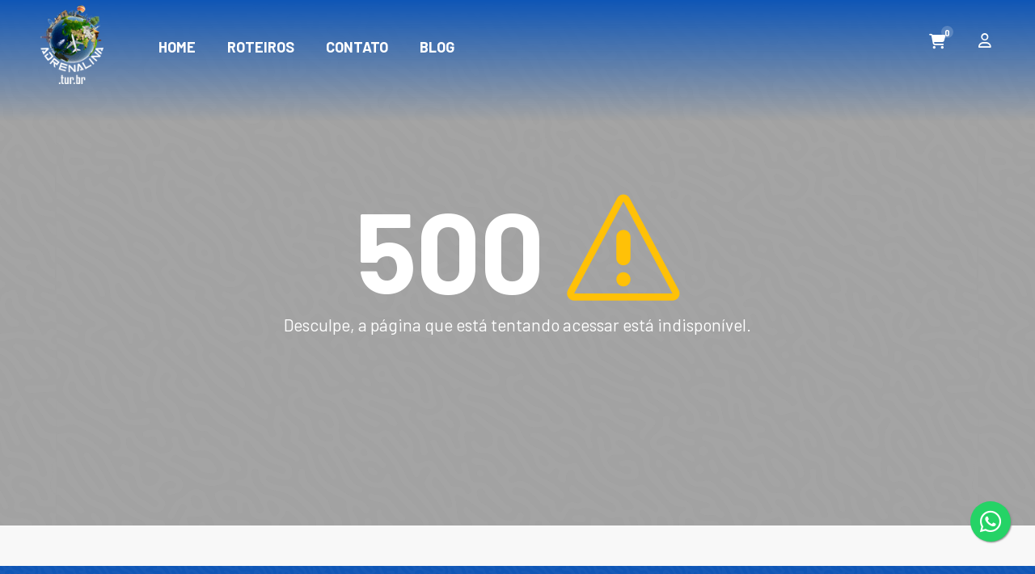

--- FILE ---
content_type: text/html; charset=utf-8
request_url: http://adrenalina.tur.br/produtos/barretos-e-olimpia-2085.html
body_size: 5131
content:








<!DOCTYPE html>
<html lang="pt-br">

<head>
    <meta charset="utf-8">
    <meta http-equiv="X-UA-Compatible" content="IE=edge">
    <meta name="viewport" content="width=device-width, initial-scale=1, shrink-to-fit=no">


	




	<title></title>
	<meta name="description" content="">

	<link rel="index" title="" href="https://adrenalina.tur.br" />
	<link rel="canonical" href="https://adrenalina.tur.br" />

	<META NAME="author" CONTENT="Laésio">
	<META NAME="copyright" CONTENT="Laésio">
	<META NAME="robots" content="INDEX,FOLLOW">

	<!-- Open Graph Meta Tags (Para Facebook, WhatsApp, Instagram, LinkedIn) -->
	<meta property="og:type" content="website">
	<meta property="og:site_name" content="Laésio">
	<meta property="og:title" content="">
	<meta property="og:description" content="">
	<meta property="og:url" content="https://adrenalina.tur.br">
	<meta property="og:locale" content="pt_BR">

	
		
			<meta property="og:image" content="/media/cache/9c/c7/9cc74598402ad265f121494bdea9b92c.png">
			
				<meta property="og:image:type" content="image/png">
			
		
	
	<meta property="og:image:width" content="800">
	<meta property="og:image:height" content="600">









    <!-- Favicons-->
    
		<link rel="shortcut icon" href="https://doticket.app/media/user/icone-ccom-fundo-1.png" type="image/x-icon">
        <link rel="apple-touch-icon" type="image/x-icon" href="https://doticket.app/media/user/icone-ccom-fundo-1.png">
        <link rel="apple-touch-icon" type="image/x-icon" sizes="72x72" href="https://doticket.app/media/user/icone-ccom-fundo-1.png">
        <link rel="apple-touch-icon" type="image/x-icon" sizes="114x114" href="https://doticket.app/media/user/icone-ccom-fundo-1.png">
        <link rel="apple-touch-icon" type="image/x-icon" sizes="144x144" href="https://doticket.app/media/user/icone-ccom-fundo-1.png">
	

	<link rel="preconnect" href="https://fonts.googleapis.com">
	<link rel="preconnect" href="https://fonts.gstatic.com" crossorigin>
	<link href="https://fonts.googleapis.com/css2?family=Barlow:wght@200;400;700&display=swap" rel="stylesheet">

	<script src="https://kit.fontawesome.com/294d5972df.js" crossorigin="anonymous"></script>

    <!-- BASE CSS -->
    <link rel="stylesheet" href="/static/CACHE/css/output.7f2558799bc2.css" type="text/css">
	


	

		<link href="/static/css/titulosPersonalizados.css" rel="stylesheet">	
		

		<!--
		Checkout V2 
		-->
		<link href="/static/css/customCheckout_V2.css?update=9689790tyu" rel="stylesheet">
</head>

<body>

	

	


	<div id="page">
	
	<main>
	
    <div class="d-print-none divHeader">
	
 
<header class="header">
	

	<div id="preloader"><div data-loader="circle-side"></div></div>

	<div class="col-12 py-1 px-3 px-md-5">
		
		<div id="logo" class="heightResponsive heightResponsiveLogo">
			<a href="/">

				
					
						<img src="/media/cache/e5/2d/e52d02602da89f9de129a801a8bdea9a.png"  alt="" class="logo_normal">
						<img src="/media/cache/e5/2d/e52d02602da89f9de129a801a8bdea9a.png"  alt="" class="logo_sticky">
					
				

			</a>
		</div>
		<ul id="top_menu" class="d-print-none">
			
			<li  class="ml-4"><a href="/carrinho/passo-2/" class="cart-menu-btn" title="Cart"><i class="fas fa-shopping-cart"></i><strong>0</strong></a></li>
			
			
				<li class="ml-4"><a href="#sign-in-dialog" id="sign-in" class="cart-menu-btn" title="Entrar"><i class="far fa-user"></i></a></li>
			

			



		</ul>
		<!-- /top_menu -->
		<a href="#menu" class="btn_mobile d-print-none">
			<div class="hamburger hamburger--spin" id="hamburger">
				<div class="hamburger-box">
					<div class="hamburger-inner"></div>
				</div>
			</div>
		</a>
		<nav id="menu" class="main-menu d-print-none">
			<ul>
				
				


    <li>
        <span>
            <a href="/"  >Home</a>
        </span>
    </li>

    <li>
        <span>
            <a href="/produtos/"  >Roteiros</a>
        </span>
    </li>

    <li>
        <span>
            <a href="/contato"  >Contato</a>
        </span>
    </li>

    <li>
        <span>
            <a href="/blogs"  >Blog</a>
        </span>
    </li>


			</ul>
		</nav>

	</div>
</header>


	</div>
    
    
    
	<div id="error_page">
			<div class="container">
				<div class="row justify-content-center text-center">
					<div class="col-xl-7 col-lg-9">
						<h2>500 <i class="icon_error-triangle_alt"></i></h2>
						<p>Desculpe, a página que está tentando acessar está indisponível.</p>
					</div>
				</div>
			</div>
		</div>
    </div>


		
	</main>
	<!-- /main -->
		<!-- Reescrita rodape -->
		

    <div class="d-print-none divFooter">
    
 

	<footer>
		<div class="col-12 px-5 mt-5">
			<div class="row">
				<div class="col-md-4 ml-lg-auto mt-5">
					
						<img src="/media/cache/e5/2d/e52d02602da89f9de129a801a8bdea9a.png"  alt="Laésio">
					
				</div>

				<div class="col-md-4 pt-5">
					<ul class="contacts">

						


    <li>
        <span>
            <a href="/"  >Home</a>
        </span>
    </li>

    <li>
        <span>
            <a href="/produtos/"  >Roteiros</a>
        </span>
    </li>

    <li>
        <span>
            <a href="/contato"  >Contato</a>
        </span>
    </li>

    <li>
        <span>
            <a href="/blogs"  >Blog</a>
        </span>
    </li>

						
						
						<li><span><a href="#" data-toggle="modal" data-target="#ModalTermos">Termos e condições</a></span></li>
						
						


						<li><span><a href="/accounts/painel/" class="cart-menu-btn" title="Meus dados"> Meus pedidos</a></span></li>

					</ul>
				</div>

				<div class="col-md-4 pt-5 text-right">
					<div class="follow_us pt-1  text-right">
						<ul>
							
							
								<li class="float-right mr-0"><a href="https://instagram.com/adrenalina.tur.br" target="_blank"><i class="fab fa-instagram"></i></a></li>
							
							
								<li class="text-right mr-0"><a href="https://facebook.com/AdrenalinaViagens" target="_blank"><i class="fab fa-facebook-square"></i></a></li>
							
							
							<br>
							
							<li class="mt-3">
							<i class="fab fa-whatsapp"></i>
							<a href="https://api.whatsapp.com/send?phone=5521969114000&text=Olá" target="_blank">
							(21) 96911-4000
							</a>						
							</li>
							
						</ul>
						<i class="enderecoRodape"></i>
					</div>
				</div>


			</div>
			<!--/row-->
			<hr>
			<div class="row">
				<div class="col-12 mb-4">
                    Tecnologia <a href="https://doticket.com.br?utm_source=Link+rodape+Lojas" target="_blank">DoTicket</a>
				</div>
			</div>
		</div>
	</footer>

	
		<div class="whatsapp">
			<a href="https://api.whatsapp.com/send?phone=5521969114000&text=Ol%C3%A1,%20" target="_blank">
			<i style="margin-top:10px;margin-right: 0px;" class="fab fa-whatsapp"></i>
			</a>
		</div>
	







<style>
.seloRodape1 {
	content: url('/static/04-template/img/turismo_responsavel_.png');
}
.seloRodape2 {
	margin: 20px 0 0 0;
	content: url('/static/04-template/img/cadastur_.png');
}
</style>





	</div>
	
	</div>
	
    	<!-- Login PopUp -->
	<div id="sign-in-dialog" class="zoom-anim-dialog mfp-hide">
		<div class="small-dialog-header">
			<h3>Login</h3>
		</div>
		
			<div class="sign-in-wrapper">
				<form action="/accounts/login-cliente/" method="post">
					<input type="hidden" name="csrfmiddlewaretoken" value="Q2syuSrjNR4NPUJJp7IF0F0qb93FPqsEBTT29dMyPl6IItUMXBdV6O9ic6RaVjk0">
					<div class="form-group">
						<label>E-mail</label>
						<input type="email" class="form-control" name="email_login" id="email">
						<i class="fas fa-envelope"></i>
					</div>
					<div class="form-group">
						<label>Senha</label>
						<input type="password" class="form-control" name="senha_login" id="password" value="">
						<i class="fas fa-lock"></i>
					</div>
					<div class="clearfix add_bottom_15">
						
						<div class="float-right mt-1"><a id="forgot" href="javascript:void(0);">Esqueceu a senha?</a></div>
					</div>
					<div class="text-center"><input type="submit" value="Entrar" class="btn_1 full-width"></div>
					<div class="text-center">
						Ainda não tem cadastro? <a href="/accounts/cadastro/">Cadastrar</a>
					</div>
				</form>

				<form action="/accounts/link-recuperar-senha/" method="post">
					<input type="hidden" name="csrfmiddlewaretoken" value="Q2syuSrjNR4NPUJJp7IF0F0qb93FPqsEBTT29dMyPl6IItUMXBdV6O9ic6RaVjk0">
					<div id="forgot_pw">
						<div class="form-group">
							<label>Informe seu e-mail</label>
							<input type="email" class="form-control" name="email_forgot">
							<i class="fas fa-envelope"></i>
						</div>
						<p>
							Você receberá um e-mail contendo um link que permite redefinir sua senha para uma nova preferida.
						</p>
						<div class="text-center"><input type="submit" value="Enviar link pra edição" class="btn_1"></div>
					</div>
				<form>


			</div>
		
		<!--form -->
	</div>
	<!-- /Sign In Popup -->






	<!-- Recuperar senha no carrinho -->
	<div id="recuperar-senha" class="zoom-anim-dialog mfp-hide">
		<div class="small-dialog-header">
			<h3>Recuperação de senha</h3>
		</div>
		
			<div class="sign-in-wrapper">

				<form action="/accounts/link-recuperar-senha/" method="post">
					<input type="hidden" name="csrfmiddlewaretoken" value="Q2syuSrjNR4NPUJJp7IF0F0qb93FPqsEBTT29dMyPl6IItUMXBdV6O9ic6RaVjk0">
					<div id="forgot_pw">
						<div class="form-group">
							<label>Informe seu e-mail</label>
							<input type="email" class="form-control" name="email_forgot" id="email_forgot">
							<i class="fas fa-envelope"></i>
						</div>
						<p>
							Você receberá um e-mail contendo um link que permite redefinir sua senha para uma nova preferida.
						</p>
						<div class="text-center"><input type="submit" value="Enviar link pra edição" class="btn_1"></div>
					</div>
				<form>


			</div>
		
		<!--form -->
	</div>
	<!-- Recuperar senha no carrinho -->


    



<!-- COMMON SCRIPTS -->
	<script src="https://cdn.jsdelivr.net/npm/sweetalert2@10"></script>
	<script src="https://cdn.jsdelivr.net/npm/axios/dist/axios.min.js"></script>
	
	<script src="/static/CACHE/js/output.7d513b72f056.js"></script>




    <!--
    Checkout V2 
    -->
	<script src="/static/js/customCheckout_V2.js?update=9689790tyu"></script>



	<script defer src="/static/js/jquery.flexslider.js?update=9689790tyu"></script>
	<script>
		$(window).on('load', function(){
			'use strict';
			$('#carousel_slider').flexslider({
				animation: "slide",
				autoStart: true,
				controlNav: true,
				animationLoop: false,
				slideshow: true,
				itemWidth: 280,
				itemMargin: 25,
				asNavFor: '#slider'
			});
			$('#slider').flexslider({
				animation: "fade",
				autoStart: true,
				controlNav: false,
				animationLoop: false,
				slideshow: true,
				sync: "#carousel_slider",
				start: function(slider) {
					$('body').removeClass('loading');
				}
			});
		});
	</script>	
	

	<script>

	$(function() {
	    'use strict';
	    $('input[name="dates"]').daterangepicker({
	        autoUpdateInput: false,
	        minDate: new Date(),
	        locale: {
	            cancelLabel: 'Limpar',
	            applyLabel: 'Ok'
	        }
	    });
	    $('input[name="dates"]').on('apply.daterangepicker', function(ev, picker) {
	        $(this).val(picker.startDate.format('MM-DD-YY') + ' > ' + picker.endDate.format('MM-DD-YY'));
	    });
	    $('input[name="dates"]').on('cancel.daterangepicker', function(ev, picker) {
	        $(this).val('');
	    });
	});
	
	$(function() {
	    'use strict';
	    $('input[name="dates-busca"]').daterangepicker({
	        autoUpdateInput: false,
	        minDate: new Date(),
	        locale: {
	            cancelLabel: 'Limpar',
	            applyLabel: 'Ok'
	        }
	    });
	    $('input[name="dates-busca"]').on('apply.daterangepicker', function(ev, picker) {
	        $(this).val(picker.startDate.format('DD/MM/YYYY') + ' > ' + picker.endDate.format('DD/MM/YYYY'));
	    });
	    $('input[name="dates-busca"]').on('cancel.daterangepicker', function(ev, picker) {
	        $(this).val('');
	    });
	});
		
	</script>


	<script>
	
/*
		$(window).on('load', function(){
			var $container = $('.isotope-wrapper');
			//$container.isotope({ itemSelector: '.isotope-item', layoutMode: 'masonry' });
		});
		
		$('.filters_listing').on( 'click', 'input', 'change', function(){
			var selector = $(this).attr('data-filter');
			$('.isotope-wrapper').isotope({ filter: selector });
		});


		(function($){
			$(window).on('load', function(){
				$.instagramFeed({
					'username': 'adrenalina.tur.br',
					'container': "#instagram-feed",
					'display_profile': true,
					'display_biography': false,
					'display_gallery': true,
					'display_captions': false,
					'max_tries': 8,
					'callback': null,
					'styling': true,
					'items': 8,
					'items_per_row': 4,
					'margin': 1,
					'lazy_load': true,
					//'host': 'https://www.instagram.com/',
					'host': 'https://images' + ~~ (Math.random () * 3333) + '-focus-opensocial.googleusercontent.com/gadgets/proxy?container=none&url=https://www.instagram.com/',
					'on_error': console.error
				});
			});
		})(jQuery);
*/



	</script>




<div class="modal fade bd-example-modal-lg" id="ModalTermos" tabindex="-1" role="dialog" aria-labelledby="ModalTermosLabel" aria-hidden="true">
  <div class="modal-dialog modal-lg" role="document">
    <div class="modal-content">
      <div class="modal-body">
				<h6 class="mt-5">Termos e condições gerais</h6>
				<p>
				<br>
				
				</p>
				<br>
				<hr>
				<br>
				<h6>Termos e condições - </h6>
				<p>
				<br>
				
				</p>

      </div>
      <div class="modal-footer">
        <button type="button" class="btn btn-secondary" data-dismiss="modal">Fechar</button>
      </div>
    </div>
  </div>
</div>


	
	


	
		<!-- Meta Pixel Code -->
		<script>
		!function(f,b,e,v,n,t,s)
		{if(f.fbq)return;n=f.fbq=function(){n.callMethod?
		n.callMethod.apply(n,arguments):n.queue.push(arguments)};
		if(!f._fbq)f._fbq=n;n.push=n;n.loaded=!0;n.version='2.0';
		n.queue=[];t=b.createElement(e);t.async=!0;
		t.src=v;s=b.getElementsByTagName(e)[0];
		s.parentNode.insertBefore(t,s)}(window, document,'script',
		'https://connect.facebook.net/en_US/fbevents.js');
		fbq('init', '<!-- Meta Pixel Code -->
<script>
  !function(f,b,e,v,n,t,s)
  {if(f.fbq)return;n=f.fbq=function(){n.callMethod?
  n.callMethod.apply(n,arguments):n.queue.push(arguments)};
  if(!f._fbq)f._fbq=n;n.push=n;n.loaded=!0;n.version='2.0';
  n.queue=[];t=b.createElement(e);t.async=!0;
  t.src=v;s=b.getElementsByTagName(e)[0];
  s.parentNode.insertBefore(t,s)}(window, document,'script',
  'https://connect.facebook.net/en_US/fbevents.js');
  fbq('init', '876643576814324');
  fbq('track', 'PageView');
</script>
<noscript><img height="1" width="1" style="display:none"
  src="https://www.facebook.com/tr?id=876643576814324&ev=PageView&noscript=1"
/></noscript>
<!-- End Meta Pixel Code -->');
		fbq('track', 'PageView');
		</script>
		<noscript><img height="1" width="1" style="display:none"
		src="https://www.facebook.com/tr?id=<!-- Meta Pixel Code -->
<script>
  !function(f,b,e,v,n,t,s)
  {if(f.fbq)return;n=f.fbq=function(){n.callMethod?
  n.callMethod.apply(n,arguments):n.queue.push(arguments)};
  if(!f._fbq)f._fbq=n;n.push=n;n.loaded=!0;n.version='2.0';
  n.queue=[];t=b.createElement(e);t.async=!0;
  t.src=v;s=b.getElementsByTagName(e)[0];
  s.parentNode.insertBefore(t,s)}(window, document,'script',
  'https://connect.facebook.net/en_US/fbevents.js');
  fbq('init', '876643576814324');
  fbq('track', 'PageView');
</script>
<noscript><img height="1" width="1" style="display:none"
  src="https://www.facebook.com/tr?id=876643576814324&ev=PageView&noscript=1"
/></noscript>
<!-- End Meta Pixel Code -->&ev=PageView&noscript=1"
		/></noscript>
		<!-- End Meta Pixel Code -->
	



	
		<script async src="https://www.googletagmanager.com/gtag/js?id=<!-- Google tag (gtag.js) -->
<script async src="https://www.googletagmanager.com/gtag/js?id=G-CZCQT8H48M"></script>
<script>
  window.dataLayer = window.dataLayer || [];
  function gtag(){dataLayer.push(arguments);}
  gtag('js', new Date());

  gtag('config', 'G-CZCQT8H48M');
</script>"></script>
		<script>
		window.dataLayer = window.dataLayer || [];
		function gtag(){dataLayer.push(arguments);}
		gtag('js', new Date());
		gtag('config', '<!-- Google tag (gtag.js) -->
<script async src="https://www.googletagmanager.com/gtag/js?id=G-CZCQT8H48M"></script>
<script>
  window.dataLayer = window.dataLayer || [];
  function gtag(){dataLayer.push(arguments);}
  gtag('js', new Date());

  gtag('config', 'G-CZCQT8H48M');
</script>');
		</script>
	



	
 
<script defer src="https://static.cloudflareinsights.com/beacon.min.js/vcd15cbe7772f49c399c6a5babf22c1241717689176015" integrity="sha512-ZpsOmlRQV6y907TI0dKBHq9Md29nnaEIPlkf84rnaERnq6zvWvPUqr2ft8M1aS28oN72PdrCzSjY4U6VaAw1EQ==" data-cf-beacon='{"version":"2024.11.0","token":"dec4839c83b74cf6bd72019549338386","r":1,"server_timing":{"name":{"cfCacheStatus":true,"cfEdge":true,"cfExtPri":true,"cfL4":true,"cfOrigin":true,"cfSpeedBrain":true},"location_startswith":null}}' crossorigin="anonymous"></script>
</body>
</html>

--- FILE ---
content_type: text/css
request_url: http://adrenalina.tur.br/static/css/titulosPersonalizados.css
body_size: 510
content:
@charset "UTF-8";


     /* Campos Carrinho - Dados do participante */
    .embarque::after {
      content: "Ponto de embarque";
    }
    .participanteResponsavel::after {
      content: "Utilizador principal";
    }
    .participanteOutros::after {
      content: "Utilizador";
    }
    .dadosParticipante::after {
      content: "Dados do participante";
    }
    .dadosParticipanteSub::after {
      content: "Preencha corretamente todos os campos";
    }
    .labelPedidoConcluido::before {
      content: "Seu pedido está em sendo processado!";
    }
    .labelPedidoConcluidoEmail::before {
      content: "Você receberá a confirmação e o ingresso com QRCODE via e-mail!";
    }
    .labelPedidoConcluidoSub::before {
      content: "redirecinando em ";
    }
    .ponto_embarque::after {
      content: "Local de embarque";
    }
    .data_embarque::after {
      content: "Data de embarque";
    }
    .hora_embarque::after {
      content: "Hora de embarque";
    }
    .personalizado1::after {
      content: "Campo personalizado #1";
    }
    .personalizado2::after {
      content: "Campo personalizado #2";
    }
    .personalizado3::after {
      content: "Campo personalizado #3";
    }
    .personalizado4::after {
      content: "Campo personalizado #4";
    }





    #slider.flexslider li.flex-active-slide .meta .saiba::before,
    .rev_slider h1 .saiba::before {
      content: "saiba mais";
    }

    .divProduto h2::before {
      content: "Produtos em destaque";
    }
    .divProduto p::before {
      content: "";
    }

--- FILE ---
content_type: text/css
request_url: http://adrenalina.tur.br/static/css/customCheckout_V2.css?update=9689790tyu
body_size: 4690
content:
.daterangepicker {
  position: relative;
  color: inherit;
  background: #fff;
  width: 100% !important;
  padding: 0px;
  margin-top: 1px;
  top: 0px;
  left: 0px;
  /* Calendars */ }
  .daterangepicker:after {
    top: -6px;
    border-right: 6px solid transparent;
    border-bottom: 6px solid #fff;
    border-left: 6px solid transparent; }
  .daterangepicker.opensleft:before {
    right: 9px; }
  .daterangepicker.opensleft:after {
    right: 10px; }
  .daterangepicker.openscenter:before {
    left: 0;
    right: 0;
    width: 0;
    margin-left: auto;
    margin-right: auto; }
  .daterangepicker.openscenter:after {
    left: 0;
    right: 0;
    width: 0;
    margin-left: auto;
    margin-right: auto; }
  .daterangepicker.dropup {
    margin-top: -5px; }
    .daterangepicker.dropup:before {
      top: initial;
      bottom: -7px;
      border-bottom: initial;
      border-top: 7px solid #ccc; }
    .daterangepicker.dropup:after {
      top: initial;
      bottom: -6px;
      border-bottom: initial;
      border-top: 6px solid #fff; }
  .daterangepicker.dropdown-menu {
    max-width: none;
    z-index: 3001; }
  .daterangepicker.single .ranges, .daterangepicker.single .calendar {
    float: none; }
  /* .daterangepicker.show-calendar .calendar {
    display: block; } */
  .daterangepicker .calendar {
    display: none;
    max-width: 100%;
    /* max-width: 270px; */
    margin: 0px; }
    .daterangepicker .calendar.single .calendar-table {
      border: none; }
    .daterangepicker .calendar th, .daterangepicker .calendar td {
      white-space: nowrap;
      text-align: center;
      min-width: 22px;
        font-size: 14px;
        font-family: "Open Sans", sans-serif;
    
    
    }
  .daterangepicker .calendar-table {
    border: 1px solid #fff;
    padding: 4px;
    border-radius: 4px;
    background: #fff; }
  .daterangepicker table {
    width: 100%;
    margin: 0; 
    border-collapse: inherit !important;

}
  .daterangepicker td, .daterangepicker th {
    text-align: center;
    width: 10px;
    height: 10px;
    border-radius: 4px;
    border: 0px solid transparent;
    white-space: nowrap;
    cursor: pointer; }
    .daterangepicker td.available:hover, .daterangepicker th.available:hover {
      background-color: #eee;
      border-color: transparent;
      color: inherit; }
    .daterangepicker td.week, .daterangepicker th.week {
      font-size: 80%;
      color: #ccc; }
  .daterangepicker td.off{
    background-color: #fff !important;
    border-color: transparent !important;
    color: #999 !important;
    font-size: 13px !important;
  }
  .daterangepicker td.off.in-range, .daterangepicker td.off.start-date, .daterangepicker td.off.end-date {
    background-color: #fff ;
    border-color: transparent ;
    color: #999 ;
    font-size: 13px ;
  }
  .daterangepicker td.in-range {
    background-color: #ffd9e5;
    border-color: transparent;
    color: #000;
    border-radius: 0; }
  .daterangepicker td.start-date {
    border-radius: 4px 0 0 4px; }
  .daterangepicker td.end-date {
    border-radius: 0 4px 4px 0; }
  .daterangepicker td.start-date.end-date {
    border-radius: 24px;
    height: 32px;
    width: 32px;
 }
  .daterangepicker td{
    /* padding: 10px; */
    /* Deixar os dias do calendário redondo */
}
  .daterangepicker td.available {
    background-color: #dfe7e2 !important;
    border-color: #c7d5cd !important;
    color: #1e2f23 !important; 
    border-radius: 24px;
    height: 32px;
    width: 32px;
    font-size: 13px;
}
        .daterangepicker td.today.available {
          background-color: #dfe7e2 !important;
          border:solid 1px #c7d5cd !important;
          color: #1e2f23 !important; 
          border-radius: 24px;
          height: 32px;
          width: 32px;
          font-size: 13px;
      }
            .daterangepicker td.today.active.available {
              background-color: #0b6a1c !important;
              border-color: transparent !important;
              color: #fff !important;
          }

            .daterangepicker td.today.active.in-range.available {
              background-color: #dfe7e2 !important;
              border:solid 1px #c7d5cd !important;
              color: #1e2f23 !important; 
          }




  .daterangepicker td.off.available {
    background-color: #f5f5f5 !important;
    border-color: #e5e7e6 !important;
    color: #1e2f23 !important; 
    border-radius: 24px !important;
    height: 32px;
    width: 32px;
    font-size: 13px;
}
  .daterangepicker td.active, .daterangepicker td.active:hover {
    background-color: #0b6a1c !important;
    border-color: transparent !important;
    color: #fff !important; }
  .daterangepicker th.month {
    width: auto; 
    font-size: 14px;
    font-weight: 600;
    font-family: "Open Sans", sans-serif;


}
  .daterangepicker td.disabled, .daterangepicker option.disabled {
    color: #c4c4c4 !important;
    cursor: not-allowed !important;
    text-decoration: line-through !important; }
  .daterangepicker td.today, .daterangepicker option.today {
    color: #1e2f23 !important;
    text-decoration: none;
    border: 0px solid #d3d3d3 !important;
    border-radius: 20px;
    background-color: #f5f5f5 !important;  
  }

  .today {
    color: #0e8310 !important;
    cursor: not-allowed;
    text-decoration: none;
    border: 1px solid #d3d3d3 !important;
    border-radius: 20px;
    background-color: #f4faf6 !important;  
  }


  .daterangepicker select.monthselect, .daterangepicker select.yearselect {
    font-size: 12px;
    padding: 1px;
    height: auto;
    margin: 0;
    cursor: default; }
  .daterangepicker select.monthselect {
    margin-right: 2%;
    width: 56%; }
  .daterangepicker select.yearselect {
    width: 40%; }
  .daterangepicker select.hourselect, .daterangepicker select.minuteselect, .daterangepicker select.secondselect, .daterangepicker select.ampmselect {
    width: 50px;
    margin-bottom: 0; }
  .daterangepicker .input-mini {
    border: 1px solid #ccc;
    border-radius: 4px;
    color: #555;
    height: 30px;
    line-height: 30px;
    display: block;
    vertical-align: middle;
    margin: 0 0 5px 0;
    padding: 0 6px 0 28px;
    width: 100%; }
    .daterangepicker .input-mini.active {
      border: 1px solid #08c;
      border-radius: 4px; }
  .daterangepicker .daterangepicker_input {
    position: relative; }
    .daterangepicker .daterangepicker_input i {
      position: absolute;
      left: 8px;
      top: 8px; }
  .daterangepicker.rtl .input-mini {
    padding-right: 28px;
    padding-left: 6px; }
  .daterangepicker.rtl .daterangepicker_input i {
    left: auto;
    right: 8px; }
  .daterangepicker .calendar-time {
    text-align: center;
    margin: 5px auto;
    line-height: 30px;
    position: relative;
    padding-left: 28px; }
    .daterangepicker .calendar-time select.disabled {
      color: #ccc;
      cursor: not-allowed; }

.ranges {
  font-size: 11px;
  float: none;
  margin: 4px;
  text-align: left; }
  .ranges ul {
    list-style: none;
    margin: 0 auto;
    padding: 0;
    width: 100%; }
  .ranges li {
    font-size: 13px;
    background: #f5f5f5;
    border: 1px solid #f5f5f5;
    border-radius: 4px;
    color: #08c;
    padding: 3px 12px;
    margin-bottom: 8px;
    cursor: pointer; }
    .ranges li:hover {
      background: #08c;
      border: 1px solid #08c;
      color: #fff; }
    .ranges li.active {
      background: #08c;
      border: 1px solid #08c;
      color: #fff; }

/*  Larger Screen Styling */
@media (min-width: 564px) {
  .daterangepicker {
    width: auto; }
    .daterangepicker .ranges ul {
      width: 160px; }
    .daterangepicker.single .ranges ul {
      width: 100%; }
    .daterangepicker.single .calendar.left {
      clear: none; }
    .daterangepicker.single.ltr .ranges, .daterangepicker.single.ltr .calendar {
	  float: left; 
	width: 100%;}
    .daterangepicker.single.rtl .ranges, .daterangepicker.single.rtl .calendar {
      float: right; }
    .daterangepicker.ltr {
      direction: ltr;
      text-align: left; }
      .daterangepicker.ltr .calendar.left {
        clear: left;
		margin-right: 0;
	width: 100%; }
        .daterangepicker.ltr .calendar.left .calendar-table {
          border-right: none;
          border-top-right-radius: 0;
          border-bottom-right-radius: 0; width: 100%;}
      .daterangepicker.ltr .calendar.right {
        margin-left: 0; }
        .daterangepicker.ltr .calendar.right .calendar-table {
          border-left: none;
          border-top-left-radius: 0;
          border-bottom-left-radius: 0; }
      .daterangepicker.ltr .left .daterangepicker_input {
        padding-right: 12px; }
      .daterangepicker.ltr .calendar.left .calendar-table {
        padding-right: 0px; }
      .daterangepicker.ltr .ranges, .daterangepicker.ltr .calendar {
        float: left; }
    .daterangepicker.rtl {
      direction: rtl;
      text-align: right; }
      .daterangepicker.rtl .calendar.left {
        clear: right;
        margin-left: 0; }
        .daterangepicker.rtl .calendar.left .calendar-table {
          border-left: none;
          border-top-left-radius: 0;
          border-bottom-left-radius: 0; }
      .daterangepicker.rtl .calendar.right {
        margin-right: 0; }
        .daterangepicker.rtl .calendar.right .calendar-table {
          border-right: none;
          border-top-right-radius: 0;
          border-bottom-right-radius: 0; }
      .daterangepicker.rtl .left .daterangepicker_input {
        padding-left: 12px; }
      .daterangepicker.rtl .calendar.left .calendar-table {
        padding-left: 12px; }
      .daterangepicker.rtl .ranges, .daterangepicker.rtl .calendar {
        text-align: right;
        float: right; } }

@media (min-width: 730px) {
  .daterangepicker .ranges {
    width: auto; }
  .daterangepicker.ltr .ranges {
    float: left; }
  .daterangepicker.rtl .ranges {
    float: right; }
  .daterangepicker .calendar.left {
	clear: none !important; } }
	


.box_detail2 {
    padding: 25px 15px 25px 15px;
    border: 1px solid #ededed;
    background-color: #f8f8f8;
    -webkit-border-radius: 5px;
    -moz-border-radius: 5px;
    -ms-border-radius: 5px;
    border-radius: 5px;
    margin-bottom: 30px;
}
#total_cart {
  font-size: 24px;
  font-size: 1.5rem;
  font-weight: 500;
  /* border-bottom: 1px solid #ededed; */
  /* margin: 0 -25px 20px -25px;*/
  padding: 15px 15px 35px 15px;
  line-height: 1;
  background: #e6e6e6;
  border-radius: 0px 0px 10px 10px;
}
#total_cart span {
  font-weight: 600;
}

#total_cart2 {
  font-size: 24px;
  font-size: 1.5rem;
  font-weight: 500;
  border-bottom: 0px solid #ededed;
  margin: 0 -25px 20px -25px;
  padding: 0 25px 15px 25px;
  line-height: 1;
}
#total_cart2 span {
  font-weight: 600;
}

.box_detail2 #total_cart {
  font-size: 24px;
  font-size: 1.5rem;
  font-weight: 500;
  /* border-bottom: 1px solid #ededed; */
  /* margin: 0 -25px 20px -25px;*/
  padding: 15px 15px 35px 15px;
  line-height: 1;
  background: #e6e6e6;
}


.box_detail2 ul.cart_details li {
  font-weight: 500;
  border-bottom: 1px solid #e6e6e6;
  padding: 10px 0;
}

.box_detail2 ul.cart_details li span {
  float: right;
}



.box_detail {
  /* padding: 25px 15px 15px 15px;
  border: 1px solid #ededed;
  background-color: #f8f8f8; */
  -webkit-border-radius: 5px;
  -moz-border-radius: 5px;
  -ms-border-radius: 5px;
  border-radius: 5px;
  margin-bottom: 30px;
  /* background: #ffffff; */
}
.box_detail .price {
  line-height: 1;
  border-bottom: 1px solid #ededed;
  margin: 0 -25px 25px -25px;
  padding: 0 25px 15px 25px;
}
.box_detail .price > span {
  font-size: 31px;
  font-size: 1.9375rem;
  font-weight: 600;
}
.box_detail .price > span > small {
  font-size: 11px;
  font-size: 0.6875rem;
  font-weight: 500;
}
.box_detail .price .score {
  float: right;
  margin-top: -5px;
}
.box_detail h3 {
  font-size: 20px;
  font-size: 1.25rem;
  margin: 25px 0 10px 0;
}
.box_detail ul {
  margin-bottom: 0;
}
.box_detail ul li {
  margin-bottom: 5px;
}
.box_detail ul li i {
  margin-right: 8px;
}
.box_detail figure {
  position: relative;
  background-color: #000;
}
.box_detail figure img {
  opacity: 0.8;
}
.box_detail figure span {
  position: absolute;
  display: block;
  left: 0;
  bottom: 10px;
  text-align: center;
  width: 100%;
  color: #fff;
  font-weight: 600;
}
.box_detail figure a i {
  background-color: black;
  background-color: rgba(0, 0, 0, 0.6);
  display: block;
  width: 60px;
  height: 60px;
  color: #fff;
  -webkit-border-radius: 50%;
  -moz-border-radius: 50%;
  -ms-border-radius: 50%;
  border-radius: 50%;
  line-height: 60px;
  text-align: center;
  position: absolute;
  top: 50%;
  left: 50%;
  margin: -30px 0 0 -30px;
  font-size: 42px;
  font-size: 2.625rem;
  -moz-transition: all 0.3s ease-in-out;
  -o-transition: all 0.3s ease-in-out;
  -webkit-transition: all 0.3s ease-in-out;
  -ms-transition: all 0.3s ease-in-out;
  transition: all 0.3s ease-in-out;
  z-index: 9;
}
.box_detail figure:hover i {
  -webkit-transform: scale(1.3);
  -moz-transform: scale(1.3);
  -ms-transform: scale(1.3);
  -o-transform: scale(1.3);
  transform: scale(1.3);
}
.qtyButtons {
  display: flex;
  margin: 0 0 0 0;
  border-bottom: 1px solid #e6e6e6;
  padding: 20px;
  width: 100%;
} 
.qtyButtons input {
  outline: 0;
  font-size: 16px;
  font-size: 1rem;
  text-align: center;
  width: 40px;
  height: 36px !important;
  color: #333;
  line-height: 36px;
  margin: 0 !important;
  padding: 0 5px !important;
  border: none;
  box-shadow: none;
  pointer-events: none;
  display: inline-block;
  border: none !important;
}
  .qtyButtons.disabled input {
    display: none !important;
  }
  .qtyButtons.disabled .qtyInc,
  .qtyButtons.disabled .qtyDec {
    display: none !important;
  }
.qtyButtons label {
  line-height: 14px;
  padding-right: 15px;
  display: block;
  flex: 1;
  color: #727b82;
  font-family: "Open Sans", sans-serif;
}
.qtyButtons label small {
  font-weight: 400;
}

.qtyInc,
.qtyDec {
  width: 36px;
  height: 36px;
  line-height: 36px;
  font-size: 28px;
  font-size: 0.95rem;
  background-color: #f2f2f2;
  -webkit-text-stroke: 1px #f2f2f2;
  color: #333;
  display: inline-block;
  text-align: center;
  border-radius: 50%;
  cursor: pointer;
  font-family: 'Font Awesome 6 Pro';
}

.qtyInc:before {
    font-family: "Font Awesome 6 Pro"; font-weight: 900; content: "\f067";
}

.qtyDec:before {
    font-family: "Font Awesome 6 Pro"; font-weight: 900; content: "\f068";
}

.qtyTotal {
  background-color: #66676b;
  border-radius: 50%;
  color: #fff;
  display: inline-block;
  font-size: 11px;
  font-weight: 600;
  font-family: "Open Sans", sans-serif;
  line-height: 18px;
  text-align: center;
  position: relative;
  top: -10px;
  left: -2px;
  height: 18px;
  width: 18px;
}



.labelDataV2 {
	background: #d8d8d8;
	text-align: center;
	font-size: 15px;
	font-weight: 500;
	font-family: "Open Sans", sans-serif;
  line-height: 18px;
  border-radius: 10px 10px 0px 0px;
}


.lCalendario span::after {
  content: "passo 1"
}
.lCalendario::after {
  content: "Escolha a data"
}
.lLotes span::after {
  content: "passo 2"
}
.lLotes::after {
  content: "Escolha o lote/hora"
}
.lQuantidade span::after {
  content: "passo 3"
}
.lQuantidade::after {
  content: "Escolha a quantidade"
}
.lComprarCartao::after {
  content: "Comprar"
}
.lComprarPix::after {
  content: "Pagar com pix"
}
.lReservar::after {
  content: "Faça sua reserva"
}
.lComprarWpp::after {
  content: "Faça sua reserva"
}


.h1-form-leads::after {
  content: "Saiba mais!";
  font-weight: 800; 
}
.btn-leads::after {
  content: "Enviar";
  font-weight: 800; 
}
a.btn.template-10 span::after {
  content: "COMPRAR INGRESSO";
  font-weight: 800; 
}




.labelDataV2.cx2{
	background: #d8d8d8;
	text-align: center;
	font-size: 15px;
	font-weight: 500;
	font-family: "Open Sans", sans-serif;
    line-height: 18px;
    border-radius: 2px 2px 0px 0px;
}
.labelDataV2 span {
	font-size: 12px;
	font-weight: 600;
	font-family: "Open Sans", sans-serif;
}


.booking input {
  font-weight: 500;
  height: 45px;
}
.booking input:focus {
  box-shadow: none;
  border: 1px solid #d2d8dd;
}


.booking input[type=checkbox], input[type=radio] {
    width: 20px;
}


.booking select {
    display: none;
    font-size: 16px;
    font-weight: 400;
    border-radius: 0px;
    border-color: #b3b3b3 !important;
}
.booking .panel-dropdown {
  background-color: #fff !important;
  font-size: 14px;
  font-size: 0.875rem;
  -webkit-border-radius: 3px;
  -moz-border-radius: 3px;
  -ms-border-radius: 3px;
  border-radius: 3px;
  border: 1px solid #d2d8dd;
  padding-top: 0px !important;
  padding-right:0px !important;
  padding-bottom: 0px !important;
  padding-left:0px !important;
  margin: 0 0 0 0 !important;
}
@media (max-width: 991px) {
  .booking .panel-dropdown {
    height: inherit;
  }
}
.booking .panel-dropdown .panel-dropdown-content {
  top: 50px;
}
.booking .nice-select .current {
  font-weight: 500;
  color: #6f787f;
}
.booking .custom-select-form .nice-select:active, .booking .custom-select-form .nice-select.open, .booking .custom-select-form .nice-select:focus {
  border-color: #d2d8dd;
  outline: 0;
  box-shadow: none;
}
.booking .custom-select-form select {
  display: none;
}
.booking .form-group {
  margin: 0 0 10px 0;
}
.booking .form-group i {
  -webkit-border-radius: 3px;
  -moz-border-radius: 3px;
  -ms-border-radius: 3px;
  border-radius: 3px;
  font-size: 18px;
  font-size: 1.125rem;
  position: absolute;
  background-color: #fff;
  height: 43px;
  top: 1px;
  right: 1px;
  padding-right: 10px;
  display: block;
  width: 20px;
  box-sizing: content-box;
  line-height: 43px;
  z-index: 9;
  color: #999;
}
.booking .form-group i.icon_lock_alt {
  top: 36px;
}

/* Detail page contact form */
.booking textarea {
  font-weight: 500;
  height: 100px;
  padding-right: 25px;
}
.booking textarea:focus {
  border: 1px solid #d2d8dd;
  box-shadow: none;
}

.booking i.loader {
  background-color: transparent;
  color: #fff;
  font-size: 14px;
  font-size: 0.875rem;
  height: auto;
  width: auto;
  padding: 0;
  right: 10px;
}




/*General links color*/
a {
  color: #333333;
  text-decoration: none;
  font-weight: 700;
  -moz-transition: all 0.3s ease-in-out;
  -o-transition: all 0.3s ease-in-out;
  -webkit-transition: all 0.3s ease-in-out;
  -ms-transition: all 0.3s ease-in-out;
  transition: all 0.3s ease-in-out;
  outline: none;
}
a:hover, a:focus {
  color: #111;
  text-decoration: none;
  outline: none;
}

/*-------- 1.2 Buttons --------*/
a.btn_1,
.btn_1 {
  border: none;
  color: #fff;
  background: #fc5b62;
  outline: none;
  cursor: pointer;
  display: inline-block;
  text-decoration: none;
  padding: 15px 30px;
  color: #fff;
  font-weight: 600;
  text-align: center;
  line-height: 1;
  -moz-transition: all 0.3s ease-in-out;
  -o-transition: all 0.3s ease-in-out;
  -webkit-transition: all 0.3s ease-in-out;
  -ms-transition: all 0.3s ease-in-out;
  transition: all 0.3s ease-in-out;
  -webkit-border-radius: 3px;
  -moz-border-radius: 3px;
  -ms-border-radius: 3px;
  border-radius: 3px;
}
a.btn_1:hover,
.btn_1:hover {
  background: #206334;
  color: #fff;
}
a.btn_1.full-width,
.btn_1.full-width {
  display: block;
  width: 100%;
  text-align: center;
  margin-bottom: 5px;
}
a.btn_1.full-width.purchase,
.btn_1.full-width.purchase {
  background-color: #32a067;
}
a.btn_1.full-width.purchase:hover,
.btn_1.full-width.purchase:hover {
  background-color: #206334;
}
a.btn_1.full-width.wishlist,
.btn_1.full-width.wishlist {
  border-color: #555;
  color: #555;
}
a.btn_1.medium,
.btn_1.medium {
  font-size: 16px;
  font-size: 1rem;
  padding: 18px 40px;
}
a.btn_1.rounded,
.btn_1.rounded {
  -webkit-border-radius: 5px !important;
  -moz-border-radius: 5px !important;
  -ms-border-radius: 5px !important;
  border-radius: 5px !important;
}
a.btn_1.outline,
.btn_1.outline {
  border: 2px solid #fc5b62;
  color: #fc5b62;
  padding: 11px 40px;
  background: none;
}
a.btn_1.outline:hover,
.btn_1.outline:hover {
  background: #206334;
  color: #fff;
  border-color: #206334;
}
a.btn_1.outline:focus,
.btn_1.outline:focus {
  outline: none;
}

.closebt {
  -moz-transition: all 0.3s ease-in-out;
  -o-transition: all 0.3s ease-in-out;
  -webkit-transition: all 0.3s ease-in-out;
  -ms-transition: all 0.3s ease-in-out;
  transition: all 0.3s ease-in-out;
  cursor: pointer;
  position: absolute;
  font-size: 24px;
  font-size: 1.5rem;
  top: 10px;
  right: 15px;
  color: #fff;
  opacity: 0.6;
  width: 30px;
  height: 30px;
}
.closebt:hover {
  -webkit-transform: rotate(90deg);
  -moz-transform: rotate(90deg);
  -ms-transform: rotate(90deg);
  -o-transform: rotate(90deg);
  transform: rotate(90deg);
  opacity: 1;
}

.btn_home_align {
  text-align: right;
  margin-bottom: 25px;
}
@media (max-width: 767px) {
  .btn_home_align {
    text-align: center;
    margin-bottom: 25px;
  }
}

a.btn_map {
  -webkit-border-radius: 3px;
  -moz-border-radius: 3px;
  -ms-border-radius: 3px;
  border-radius: 3px;
  padding: 8px 12px 8px 12px;
  line-height: 1;
  margin-bottom: 5px;
  display: inline-block;
  border: 1px solid rgba(0, 0, 0, 0.08);
  font-weight: 600;
  font-size: 12px;
  font-size: 0.75rem;
  color: rgba(0, 0, 0, 0.5);
}
a.btn_map:hover {
  color: #fc5b62;
}
a.btn_map:before {
  font-family: 'Font Awesome 6 Pro';
  content: "\e081";
  display: inline-block;
  margin-right: 5px;
}

a.btn_map_in,
.btn_map_in {
  border: none;
  color: #fff;
  background: #fc5b62;
  outline: none;
  cursor: pointer;
  display: inline-block;
  text-decoration: none;
  padding: 15px 30px;
  color: #fff;
  font-weight: 600;
  text-align: center;
  width: 100%;
  margin-bottom: 20px;
  display: inline-block;
  line-height: 1;
  -moz-transition: all 0.3s ease-in-out;
  -o-transition: all 0.3s ease-in-out;
  -webkit-transition: all 0.3s ease-in-out;
  -ms-transition: all 0.3s ease-in-out;
  transition: all 0.3s ease-in-out;
  -webkit-border-radius: 3px;
  -moz-border-radius: 3px;
  -ms-border-radius: 3px;
  border-radius: 3px;
}
a.btn_map_in:hover,
.btn_map_in:hover {
  background: #206334;
  color: #fff;
}


a.btn_waze {
  -webkit-border-radius: 3px;
  -moz-border-radius: 3px;
  -ms-border-radius: 3px;
  border-radius: 3px;
  padding: 8px 12px 8px 12px;
  line-height: 1;
  margin-bottom: 5px;
  display: inline-block;
  border: 1px solid rgba(0, 0, 0, 0.08);
  font-weight: 600;
  font-size: 12px;
  font-size: 0.75rem;
  color: rgba(0, 0, 0, 0.5);
}
a.btn_waze:hover {
  color: #fc5b62;
}



ul.share-buttons {
  padding: 0;
  list-style: none;
  text-align: center;
  margin: 0 0 25px 0;
}
ul.share-buttons li {
  display: inline-block;
  margin: 0 5px 5px 5px;
}
ul.share-buttons li a {
  background: #fff;
  border: 1px solid #666;
  border-radius: 50px;
  font-weight: 500;
  font-size: 13px;
  padding: 7px 20px;
  transition: 0.3s;
  display: inline-block;
  line-height: 17px;
  font-weight: 500;
}
ul.share-buttons li a:hover {
  color: #fff;
}
ul.share-buttons li a.wt-share {
  border-color: #00bfa5;
  color: #00bfa5;
}
ul.share-buttons li a.wt-share:hover {
  background: #00bfa5;
  color: #fff;
}
ul.share-buttons li a.fb-share {
  border-color: #3b5998;
  color: #3b5998;
}
ul.share-buttons li a.fb-share:hover {
  background: #3b5998;
  color: #fff;
}
ul.share-buttons li a.gplus-share {
  border-color: #dd4b39;
  color: #dd4b39;
}
ul.share-buttons li a.gplus-share:hover {
  background: #dd4b39;
  color: #fff;
}
ul.share-buttons li a.twitter-share {
  border-color: #1da1f2;
  color: #1da1f2;
}
ul.share-buttons li a.twitter-share:hover {
  background: #1da1f2;
  color: #fff;
}
ul.share-buttons li i {
  font-size: 16px;
  font-size: 1rem;
  position: relative;
  right: 3px;
  top: 2px;
}

.termos {
    font-size: 14px;
}
    .termos a {
        font-size: 14px;
        font-weight: 600;
        font-family: "Open Sans", sans-serif;
        text-decoration: underline;
    }



	.form-control#inlinePicker {
		display: none !important;
  }
  

.tracejado {
    text-decoration: line-through !important;
}




/* Loading bar container */
.loading-bar-container {
  width: 70%;
  height: 8px;
  margin: 0px 15%;
  background: #ffffff50;
  border-radius: 4px;
  overflow: hidden;
  box-shadow: 0 4px 8px rgba(0, 0, 0, 0.1);
}

/* Loading bar itself */
.loading-bar {
  width: 0;
  height: 100%;
  background: linear-gradient(90deg, #4caf50, #81c784);
  animation: loading 30s linear forwards;
  border-radius: 4px; /* Rounds the edges to match the container */
}

/* Keyframes for the loading animation */
@keyframes loading {
  from {
    width: 0;
  }
  to {
    width: 100%;
  }
}

--- FILE ---
content_type: image/svg+xml
request_url: http://adrenalina.tur.br/static/09-template/img/pattern_1.svg?5b59a09a8904
body_size: 48924
content:
<?xml version="1.0" encoding="utf-8"?>
<!-- Generator: Adobe Illustrator 24.0.3, SVG Export Plug-In . SVG Version: 6.00 Build 0)  -->
<svg version="1.1" id="Layer_1" xmlns="http://www.w3.org/2000/svg" xmlns:xlink="http://www.w3.org/1999/xlink" x="0px" y="0px"
	 viewBox="0 0 626 356.9" style="enable-background:new 0 0 626 356.9;" xml:space="preserve">
<style type="text/css">
	.st0{opacity:3.000000e-02;}
	.st1{fill:#E6E3E3;}
	.st2{fill:#E8E5E5;}
	.st3{fill:#FDFDFD;}
</style>
<g class="st0">
	<path class="st1" d="M295.9,0.2c-0.2,2.3,0.3,4.1,2.6,5.4c2.6,1.5,4.3,4,5.6,6.8c1.2,2.7,2.8,5.3,5,7.4c2.7,2.5,5,5.1,5.3,9.1
		c0.3,3.3,2.6,5.2,5.7,6.2c4,1.2,5.8,3.5,7.1,7.8c2.5,8.1,9.7,12.2,16.7,16c2.9,1.6,6.2,2.4,9.1,4c5,2.8,7.5,7.2,9,12.9
		c2,7.5,8.1,12.2,14.9,15.7c1.6,0.8,3.6,1,4.3-1c0.8-2-1.2-2.7-2.7-3.5c-7.2-3.9-13.3-8.5-14-17.8c-0.4-4.6-10.1-12.9-15.1-13.2
		c-3.9-0.2-5.9-2.8-8.7-4.9c-6.2-4.5-9.4-10.6-12.4-17.3c-1.1-2.4-3.4-3-5.9-3c-1.8,0-3.7-0.4-3.4-2.6c0.3-2.6,2.3-1.7,4.1-1.8
		c7.6-0.7,9.2,5.1,11.5,10c1.7,3.5,3.1,7,7.1,8.5c2.1,0.8,2.3,3.1,3.5,4.7c1.1,1.6,2.7,3,4.6,1.8c1.9-1.2,0.1-2.5-0.5-3.8
		c-0.6-1.2-1.1-2.7,0.5-3.5c1.5-0.7,2.5,0.5,3.3,1.6c1.9,2.9,2.4,6.5,4.8,9.3c3.2,3.8,6.2,7.4,11.9,6.8c3.4-0.4,5.2,2.1,6.3,4.7
		c2,4.4,4.9,8,9.2,10.2c8.5,4.5,12.4,13.2,18.8,19.5c1.7,1.7,2.8,6.2,5.7,3.9c2.9-2.3-0.5-4.8-2.1-7c-6.5-8.8-14-16.4-23.6-21.7
		c-0.3-0.2-0.7-0.4-0.8-0.6c-2.7-7.9-10.1-12.6-13.6-20c-0.7-1.5-1.8-3.3,0.2-4.3c2-1.1,3.5,1,3.8,2.2c2.1,7.1,9.5,10.5,11.6,17.8
		c1.1,3.7,5.6,5.4,8.9,7.6c0.9,0.6,1.9,0.6,2.7-0.3c0.8-1,0.3-1.9-0.5-2.6c-1-0.9-2-1.7-3.1-2.5c-2.9-2.2-5.6-4.7-6.5-8.5
		c-0.9-3.9-4.5-5.6-6.8-8.4c-1.3-1.6-3.9-3.3-1.7-5.4c1.8-1.6,3,1.1,4.4,2.1c4.3,3.2,7.5,6.4,8.9,12.4c1.1,4.9,7.9,6.6,11.4,10.5
		c0.5,0.5,1.3,0.1,1.8-0.4c0.8-0.8,0.8-1.7,0.4-2.7c-0.6-1.6-4-2.6-1.3-4.8c1.7-1.3,3.5-0.4,4.8,1.1c1.9,2.1,4,4.4,2,7.5
		c-1.2,1.9-3,3.1-5.5,2.9c-1.6-0.1-3.6-0.3-4.4,1.5c-0.9,2,0.9,3,1.9,4.2c4.8,5.6,10.5,10.4,12.8,18c1.2,4.1,5.4,5.1,9.4,5.2
		c2.7,0.1,5.3,0,8,0.2c1.3,0.1,2.2,0.9,2.2,2.2c0,1.7-1.4,1.6-2.5,1.6c-2.2,0-4.3,0-6.5,0c-3.1,0.1-4,1.4-3.1,4.5
		c1.1,3.7,2.9,6,6.7,7.2c7.5,2.4,14.4,6,20.3,11.3c1.2,1.1,3.1,3,4.6,0.8c1.3-1.8-0.3-3.6-1.9-4.5c-6.8-4.1-13.6-8.3-21.1-11.2
		c-1.4-0.6-3.3-0.6-3.1-2.5c0.3-2.5,2.6-1.4,4.1-1.5c2.9-0.2,4.9,1.9,7.1,3.2c5.3,3.2,10,7.9,17,3.2c2.5-1.7,10.7,4.3,11.3,7.5
		c0.3,1.6-0.7,2.5-1.8,3.3c-1.3,0.9-2.2,0.1-3-0.8c-0.7-0.9-1.3-2-1.8-3c-1-1.8-2.1-3.4-4.2-1.7c-1.8,1.4-0.8,2.9,0.5,4.2
		c1.2,1.3,2.7,2.5,2.4,4.7c-0.5,4-4.3,6.2-8.1,4.2c-7.1-3.6-12.8-9.5-20.5-12.2c-1.9-0.7-3.7-1.5-5.5-2.2c-1.7-0.7-3-0.3-3.5,1.5
		c-0.4,1.6,0.6,2.5,2,3c3.8,1.3,7.5,2.7,11.2,4.1c1.4,0.5,2.8,1.1,4,2c1.1,0.9,2.9,1.8,2.1,3.5c-1,2.1-2.4,0.7-3.7,0
		c-1-0.6-2.3-0.9-3.2,0.1c-1.2,1.4-0.1,2.6,0.9,3.4c3.7,2.7,7.6,5.3,11.4,8c1.3,1,3.3,2.1,3.5,3.4c0.7,5.1,3.8,5.7,8.2,5.8
		c5.5,0.1,11.4,5.8,12.4,11.3c0.7,3.7,2.8,5.9,6.4,6.6c9.3,1.7,14.3,7.6,16.9,16.2c0.7,2.5,2.2,4.4,5.1,5c5.4,1,8.5,4.7,11,9.3
		c2.2,4.1,4.7,7.9,9.9,9.1c2.6,0.6,3.7,2.7,3.9,5.7c0.3,4.3,1.3,8.5,0.9,12.9c-0.2,2.3,1.2,3.8,2.8,5c4.3,3,8,6.8,13.9,7.1
		c3.4,0.2,6.7,1.7,8.6,5.2c1.5,2.6,3.8,4.6,6.9,5.5c2.1,0.6,3.6,1.8,3.7,4.1c0.1,1.3,0.5,2.8-1,3.6c-1.6,0.8-2.8,0-3.8-1.4
		c-3.2-4.2-8.6-6.1-11.4-10.8c-0.5-0.8-2.1-1.4-3.1-1.3c-4.7,0.2-8.5-2.1-11.7-5c-5.4-4.9-12.8-7.1-16.9-13.5
		c-0.7-1.1-2-2.2-3.3-1.1c-1.3,1.2-0.6,2.7,0.4,4c4,4.9,8.7,9.1,14.1,12.4c1.8,1.2,3.6,2.3,5.2,3.7c1.6,1.4,3.6,3.4,5.4,3.4
		c6.5-0.1,10,4.3,14.3,7.8c2.9,2.4,5.5,4.7,6.1,8.7c0.4,3,2.5,4.9,5.4,6c1.5,0.6,3.5,0.9,4.5,2c6,7.2,14.2,12.5,18.1,21.5
		c0.6,1.5,1.9,3.3-0.2,4.3c-1.8,0.9-2.7-0.9-3.2-2.3c-1.2-3-3.3-5.3-5.1-8c-1.2-1.9-2.9-2.7-5.1-2.3c-2.4,0.4-3.2,2.5-3.3,4.4
		c-0.4,4.4,0.2,8.7,3.1,12.2c3.7,4.5,8.8,8,9.3,14.7c0.1,1.8,2.9,3.5,4.5,5.1c4.1,4,6.9,8.8,9.2,14c0.7,1.5,1,3.1-0.8,3.8
		c-1.7,0.7-2.2-1-2.9-2c-3.2-4.6-5.2-10-9.6-13.9c-2.8-2.4-5.4-4.4-9.3-3c-2.2,0.8-4.2-0.2-4.9-2.2c-1-2.6-2-5.3-1.2-8.1
		c0.4-1.4,1.9-1.3,2.8-0.1c0.7,0.9,1.2,2,1.5,3.1c0.6,1.7,1.3,3.3,3.2,3.3c0.8,0,1.8-0.9,2.2-1.7c0.9-1.8-0.4-3.2-1.5-4.4
		c-1.5-1.8-3.2-3.3-4.9-5c-6.1-6.2-7.1-16.6-2.2-23.7c1-1.5,2-3.1,0.3-4.3c-1.6-1.1-3.3-0.1-4.3,1.4c-1.9,2.7-4.9,5.1-2.9,9.2
		c0.5,1.1,0.2,2.6,0.1,4c-0.1,2.1,0.9,4.8-1.8,5.7c-2.7,0.9-5.5,0.8-7.8-1.7c-3-3.3-5.9-6.6-7.3-11.1c-0.9-3-2.4-4.1-4.6-0.9
		c-0.6,0.8-1.4,1.5-2,2.2c-1.1,1.2-2.8,2.2-2.1,4.2c0.8,2,2.7,1.8,4.3,1.7c1.9-0.1,3,0.8,4.2,2.1c4.4,5,8.6,10.4,16.6,9
		c1.8-0.3,3.1,0.9,2.4,2.7c-1.2,3.2-0.6,6.2,0.1,9.3c0.2,0.7,0,1.9-0.5,2.3c-1,0.8-1.8-0.3-2.5-0.9c-0.1-0.1-0.3-0.2-0.3-0.4
		c-0.9-9.2-10.9-9.3-15.3-15.1c-1.7-2.3-4.5-3.8-7.7-4.2c-2.5-0.4-4.4-1.7-5.5-4.4c-3.8-9.3-8.2-18-16.4-24.8
		c-4-3.2-5.4-9.3-5.7-14.9c-0.1-1,0.1-2.2,1.4-2.3c1.3-0.2,2.1,0.7,2.5,2c0.9,3,1.6,6.1,2.8,9c2.8,6.4,7.2,7.3,11.9,2.6
		c2.4-2.4,2.7-4.9,0.3-7.4c-1.1-1.1-2.2-3.1-4.1-2c-1.6,0.9-0.2,2.3,0,3.6c0.2,1.4,0.9,3.4-1.2,3.7c-2.1,0.4-2.9-1.7-3.2-3.2
		c-0.8-3.6-1.2-7.1-4.1-9.9c-2.8-2.7-5.6-4.6-9.5-4.7c-2.4,0-4.8-1-4.4-3.6c0.3-2.5,3.1-1.5,4.7-1.3c3.9,0.6,7.6,1.6,10.6,4.9
		c4.9,5.4,13.1,6.3,17.7,12.5c0.3,0.4,1.2,0.5,1.9,0.5c6.9-0.3,10.1,4.3,12.6,9.6c1.8,3.8,4.1,7.1,7.3,10c1.9,1.7,3.5,1.8,5.1-0.2
		c1.6-2-0.1-3.1-1.4-4c-3-2-4.5-4.7-6.2-7.9c-3.3-6-7.5-11.9-15.6-12.5c-1.2-0.1-2.4-0.1-3.2-1c-5-5.2-12.2-7.3-17.3-12.4
		c-2.6-2.6-5.8-4.6-6.3-8.6c-0.2-1.4-0.7-2.9-2.4-2.5c-1.6,0.3-1.6,1.9-1.5,3.3c0.1,1.4,2.1,3.4-0.7,4.1c-2.4,0.6-2.9-1.8-3.6-3.4
		c-1.8-3.8,0-6.5,3.1-8.4c3.6-2.2,3.6-4.7,1.6-7.9c-1.8-2.8-3.4-5.7-5.2-8.5c-1.8-2.9-4-4.7-7.4-6c-6.7-2.6-9.6-8.8-11.8-15.2
		c-0.5-1.5-0.3-3.5,1.8-4.1c2.1-0.5,2.6,1.4,2.9,2.7c1.2,6.9,5.3,10.7,11.7,13.5c5,2.2,7.4,7.5,9.9,12.2c2.9,5.5,6.7,10.3,11.3,14.4
		c0.9,0.8,1.8,2.3,3.3,1c1.4-1.2,0.2-2.4,0-3.7c-0.1-0.3-0.2-0.7-0.4-0.9c-8-5.4-10-15.1-15.7-22c-2-2.5-4.2-4.6-7.4-5.7
		c-4.1-1.4-7-3.8-7.7-8.7c-0.9-5.8-5.8-8.6-10.6-11.1c-1.9-1-4.1-1.3-6-2.3c-3.2-1.7-6.3-3.2-6.3-8c-0.1-4.6-4.4-8.2-9.1-7.8
		c-6,0.5-9.5-1.7-11-7.5c-0.7-2.9-3-4.6-5.6-6.1c-3.1-1.7-6-3.6-8.9-5.4c-2.3-1.5-3.6-3.4-2.6-6.3c0.6-1.7,0.8-3.6-1.1-4.3
		c-1.9-0.6-2.8,1.3-3.6,2.8c-1.7,3.3-1.1,6.3,1.8,8.4c4.1,3.1,7.6,6.4,8.4,11.8c0.3,2,1.9,3.5,3.6,3.7c7.5,0.9,10.8,7.2,15.5,11.6
		c2.1,2,3.8,4.2,7,4.2c1.9,0,3,1.4,4,2.7c1.9,2.3,4.3,3.6,7.2,4.2c2.3,0.5,5.1,0.7,5.4,3.5c0.3,3.1-1.2,5.8-3.8,7.6
		c-0.7,0.5-1.5,0.7-2.2,1.2c-1.3,0.7-2.1,1.8-1.4,3.3c0.6,1.3,1.6,1.4,2.9,0.9c2.7-1.1,4.4,0.3,5.7,2.5c1.5,2.6,3.3,5,5.5,7.1
		c1.9,1.8,2.9,4.1,3.4,6.5c0.3,1.4,0.4,3.3-1.3,3.9c-2,0.7-2.7-1.2-3-2.5c-0.9-4.4-4.3-7.1-6.7-10.4c-2.3-3.1-6.6-3.4-9.7-1.1
		c-0.9,0.7-2.1,1.4-1.7,2.8c0.3,1.4,1.6,1.8,2.7,1.7c7.6-1.3,10.1,3.8,12.2,9.6c0.9,2.5,2.3,4.3,5.3,4.6c1.5,0.1,3.6,0.7,3.1,3
		c-0.5,2.1-2.6,2.1-4.2,1.8c-4.4-0.9-7-4.1-8.5-8.1c-0.7-1.8-0.8-3.9-2.2-5.5c-0.7-0.7-1.5-1.5-2.6-0.8c-1,0.6-1.1,1.5-0.6,2.6
		c0.3,0.6,0.6,1.2,0.8,1.8c0.6,1.3,1.1,2.8-0.3,3.6c-1.8,1-3-0.5-3.3-2c-1.3-5.8-6.6-9.4-8.4-15.1c-1.4-4.6-7.1-4.4-10.5-6.9
		c-4.5-3.2-7.7-0.6-11.1,2c-3.2,2.4-6.4,2.3-9.4-0.6c-2.7-2.7-5-5.6-7.1-8.9c-4.3-7-8.7-14.2-17.5-16.7c-1.1-0.3-2-1.2-2.9-1.9
		c-1.4-1.2-3-2.9-1.4-4.6c1.6-1.8,2.9,0.4,4.1,1.3c2.7,2.3,6.7,1.9,9.4,4.4c4.1,3.7,6.5,9.2,12.1,11.6c1.7,0.7,0.7,3.4,0.9,5.2
		c0.4,4.3,3.4,6.6,7,7.4c2.7,0.7,5-1.4,6.2-4.1c1.2-2.8-1.3-8.5-4.9-9.8c-7.8-2.7-14.5-7-18.2-14.3c-5.4-11-15.3-18.1-22.1-27.9
		c-1.4-2-2.8-4.1-3.6-6.5c-1.1-3.3-3.1-5.8-6.5-7c-2.6-0.9-4.4-3-6.3-4.8c-3.8-3.5-7.7-6.8-12.8-8.3c-4-1.2-6.9-3.9-9.4-7.1
		c-1.1-1.4-2.3-2.3-3.7-1c-1.3,1.2-0.7,2.9,0.5,4c3.7,3.4,6.9,7,12.2,9c6.8,2.6,13.4,6.8,13.8,15.7c0.1,2.2,1.4,4.2,3.5,4.3
		c6.2,0.3,9.1,4.9,12.4,9c4,4.9,7.3,10.3,12.8,13.8c1.2,0.7,2.8,2.2,1.7,3.7c-1.4,1.9-3,0-4.4-0.6c-7.1-2.9-9.9-10-14.8-15.1
		c-2.7-2.8-4.9-5.6-8.9-6.8c-4-1.1-6.3-3.5-6.7-8.2c-0.5-5.4-5-8.3-8.9-11.4c-0.9-0.7-2.1-1.3-3.1-0.1c-1.1,1.2-0.2,2.1,0.6,3
		c1.5,1.5,3,3.1,4.6,4.6c1.4,1.3,2.9,2.9,2.7,4.6c-0.8,7,3.8,8.7,8.9,11.5c8,4.4,13.8,11.4,15.4,21.1c0.8,4.6,4.7,7.8,8.2,9.5
		c8.4,4.1,12.8,11.3,17.2,18.8c1.1,1.9,2.5,3.5,4.2,4.8c6.6,5,10.4,12.2,14.1,19.3c2.3,4.5,6.7,7.6,11.7,6.7c0.9-0.2,1.6-0.5,2-1.3
		c0.5-1.2-0.4-1.8-1.2-2.4c-1.8-1.4-4.2-0.8-6.2-1.7c-0.9-0.4-2-0.8-1.8-2.1c0.1-1.3,1.3-1.3,2.3-1.4c6-0.9,9.2,1,11.6,6.8
		c1.6,4.1,4.8,7.2,7.1,10.8c0.9,1.3,2.4,1.9,3.9,0.6c1.2-1.1,0.9-2.3,0-3.6c-4-5.7-7.9-11.4-12-17c-1.2-1.6-2.4-3.1-3.1-5.1
		c-1.1-3.3-3.7-4.5-7-4.6c-1.1,0-2.5-0.2-2.8,1.3c-0.2,1.3,0.7,2.2,1.9,2.5c1.7,0.4,4.4,0.5,3.4,3c-0.9,2.2-3.8,1.5-5.3,0.9
		c-2.4-1-4.4-2.9-6.4-4.6c-1.1-0.9-1.4-2.8-0.2-3.6c3-2,6.3-5.1,9.8-4.2c4.7,1.1,9.5,2.8,11.6,8.3c1.9,5,6.1,8.6,8.3,13.5
		c0.6,1.5,2.6,3,4.5,2.7c6.2-0.7,9.2,3.8,11.7,7.8c3.3,5.2,6.9,10.1,11.1,14.6c0.8,0.8,1.3,1.9,1.9,2.9c0.6,1.2,0.4,2.3-0.7,3.1
		c-1.1,0.8-2.3,0.7-3.2-0.3c-1-1.1-2-2.2-2.9-3.4c-4-5.7-7.9-11.5-11.9-17.1c-0.9-1.3-2.2-3.3-4-2.1c-2.1,1.3-0.8,3.5,0.3,4.8
		c7,8.7,11.8,19.3,21.4,25.9c1,0.7,1.8,2.3,3.3,1.1c1.2-0.9,1.2-2.4,0.7-3.7c-0.7-1.9-1.1-4,1.4-4.3c3-0.4,3.1,2.1,2.8,4.1
		c-1.2,6.6,3.8,11.5,4.7,17.5c0.1,0.8,1.2,1.7,2,2.2c8.5,5,12.4,13.2,15.5,21.9c0.6,1.6,1.2,3.2,2.6,4.2c2.9,2.1,4.8,4.5,4.4,8.3
		c-0.1,1.2,0.9,2.1,1.7,2.9c5.1,4.9,8.4,11.5,14.5,15.5c1.2,0.8,2.4,1.9,2.6,3.6c0.1,1.2,0,2.4-1.2,3c-1.1,0.6-2.1-0.1-2.5-0.9
		c-3.1-6-9.4-7-14.6-9.7c-3.3-1.7-4.7-3.9-4.2-8c0.5-4.3,0.2-9-4.5-11.7c-1.5-0.9-2.9-2.3-2.8-4.4c0.2-7.6-5.8-12-9.2-17.8
		c-0.9-1.6-2.2-0.6-3.4,0c-3,1.7-4.9,1.5-4-2.7c0.8-3.7-1.6-3.5-3.8-3c-2.9,0.6-5.7,1.8-8.7,1.7c-3-0.1-4.9-1.5-4.7-4.5
		c0.3-4.2-1.9-6.5-5.3-8.1c-0.6-0.3-1.3-0.5-1.7-1c-1.6-1.6-4.5-3.2-2.4-5.6c1.9-2.2,3.9,0.2,5.3,1.7c4.5,4.8,11.6,5.8,15.9,10.8
		c0.8,1,2.1,0.9,3.1-0.1c1.2-1.1,1-2.3,0-3.6c-1.4-1.8-3.3-2.8-5.2-3.7c-7.5-3.8-13.9-8.4-18-16.4c-2.4-4.8-5.3-10.6-13.1-10.3
		c-3.3,0.1-6.3-3-7.8-6.4c-1.4-3.1-3.4-4.1-6.7-3.9c-1.4,0.1-2.9-0.5-4.4-0.7c-2.2-0.3-4.4-0.6-6,1.5c-1.6,2.1-1.5,4.5-0.3,6.6
		c2.2,3.7,5.1,6.9,6.6,11.1c0.7,1.9,2.7,1.9,4.3,1.7c4.2-0.5,5.5,1.3,5.6,5.4c0,3.1,1,6.2,0.9,9.4c-0.1,2.1,1.2,3.7,3.1,4
		c5.7,0.8,6.9,5,7.7,9.6c1.5,8,1.4,8,9.3,9.7c1.8,0.4,3.4,1.1,3.4,3c0,1.7-1.6,1.8-3,1.9c-1.2,0.1-2.5,0.1-2.4,1.8
		c0.1,1.4,1.2,2.3,2.4,2.1c5.9-0.8,9.4,3.2,13.4,6.4c2.6,2,5.2,4,8.3,5.5c4.9,2.3,7.4,6.4,7.7,11.9c0.1,1.4-0.3,2.7-1.9,3.1
		c-1.2,0.3-2.1-0.4-2.1-1.5c-0.3-9.1-9.3-10.2-14.1-15.2c-1.8-1.9-4.4-3-6.7-4.2c-2.5-1.3-5.1-1.3-7.6,0.2c-4.8,2.9-7.5,2.7-10-2.4
		c-2.7-5.4-6.8-7.2-12.2-7.8c-3.1-0.3-6.2-1.2-9.1-2.3c-4.1-1.6-7.6-1.8-10.9,1.6c-1.5,1.5-9.5-1.4-11.4-3.9c-1.7-2.1-0.1-3.7,1-5.3
		c0.8-1.1,1.9-1.9,3.4-1.7c1.9,0.3,1.7,1.8,1.7,3.1c0.1,2,0.4,4,3,3.5c2.4-0.4,2.1-2.7,2-4.5c-0.1-1.9-0.7-3.8-2.3-4.7
		c-2.3-1.3-3.9-3.3-5-5.4c-3-6.2-9.6-6.5-14.6-9.5c-1-0.6-2-0.3-2.5,0.7c-0.7,1.4,0.3,2.3,1.3,2.9c3.4,2.1,6.8,4.1,10.2,6.2
		c1.7,1.1,4,2.4,2.6,4.5c-1.7,2.4-4,0.5-5.6-0.7c-3.2-2.3-6.3-4.9-9.8-6.8c-1.2-0.7-2.8-2.1-2.8-3.3c-0.1-4.1-2.6-6.2-5.7-8.1
		c-1.3-0.8-2.3-2.2-1.1-3.8c1.2-1.6,3.4-1.9,4.3-0.4c3.6,5.4,10.6,3.4,14.8,7.4c0.8,0.8,1.8,0.8,2.6-0.2c1.1-1.3,0.6-2.5-0.5-3.5
		c-2.2-2.1-5.1-3.3-7.9-4.2c-4.4-1.5-8.1-3.8-10.4-8c-0.3-0.6-0.8-1.2-1.3-1.5c-7.4-4.1-14.4-8.8-21-14.1c-1.1-0.9-2.9-1.4-3.9,0.5
		c-0.8,1.6,0,3.2,1.4,3.9c5.9,2.8,9.9,8.3,16.2,10.5c1.1,0.4,2.1,1,3.1,1.5c1.1,0.6,2.1,1.4,1.7,2.7c-0.5,1.7-2.3,1.5-3.4,1.1
		c-2.8-1.1-5.6-2.2-8.1-3.8c-4.1-2.5-7.5-6-12-8c-1.3-0.6-1.9-1.9-2.1-3.2c-0.9-4.4-3.2-8.4-4.5-12.6c-1.3-4.4-3.4-7.9-8.2-9.2
		c-1.7-0.4-2.6-1.7-2.9-3.1c-0.6-2.7-2.2-3.9-4.7-4.4c-3.6-0.7-4.8-2.7-3-6.1c0.5-0.9,1.6-2.1,0.1-3c-0.9-0.5-1.9-0.2-2.9,0.3
		c-5.3,2.4-10.2,1.3-12.4-3.8c-1.5-3.4-3.9-5.5-6.4-8c-5.5-5.6-8.1-13.4-14.3-18.4c-0.9-0.7-0.9-1.8,0.1-2.6c1.4-1,2.8-1.1,3.9,0.4
		c3.4,4.3,7.1,8.4,10,13c2.3,3.7,4.8,5.6,9.2,4.9c3-0.4,6-0.2,8.4,2.1c1,1,1.8,2.1,0.9,3.5c-0.9,1.6-2.2,1-3.4,0.4
		c-0.1-0.1-0.3-0.1-0.5-0.2c-1.6-0.5-3-2.5-5-1.3c-0.8,0.5-0.6,1.5-0.2,2.3c1,2.2,2.2,4.3,5,4.2c1.3,0,2.7-0.2,3.9-0.7
		c2.7-1.3,5.2-1.9,7.9,0.2c1.3,0.9,3.4,1.4,4.4-0.5c0.9-1.7-0.7-2.8-2-3.6c-4.9-3-7-9.6-13.5-10.4c-0.3,0-0.6-0.4-0.9-0.4
		c-13.2,0.4-16-11.8-23-18.9c-1.2-1.2-2-3-0.2-4.3c1.5-1.1,2.7,0.2,3.6,1.5c1.3,1.7,3.1,3,3.9,5.1c1.2,3,3.4,4.2,6.7,4
		c2.8-0.2,5,0.2,2.6,3.8c-1.6,2.4-0.4,3.9,2.2,4.1c13.6,1,21.3,10,27.8,20.6c2.6,4.2,4.1,9.2,8.9,11.6c1.2,0.6,2.4,1.6,3.6,1.6
		c7,0.5,9.6,5.8,12,11.1c1.3,2.9,2.7,5.3,5.6,6.6c3.7,1.6,6.7,4.3,9.8,6.7c1.4,1.1,2.9,2.4,4.6,2.9c8.6,2.4,13.8,9.4,20.1,14.9
		c0.6,0.5,1.1,1.3,1.5,2c0.9,1.8,2.1,4.2,0.2,5.4c-2.3,1.4-3.4-1.2-4.3-2.9c-3.4-6.2-10-8.5-15.1-12.6c-6.4-5.1-13.8-8.6-20.3-13.6
		c-3.3-2.5-5.9-5.2-6.9-9.3c-0.3-1.1-0.7-2.3-1.4-3.2c-1.3-1.6-3-4-5.3-2.3c-2,1.4,0.5,3.1,0.9,4.8c3.3,12.8,15,16.6,24.3,23.2
		c5.6,4.1,10.8,8.7,17.2,11.7c2.8,1.3,4.1,4,4.5,6.8c0.7,5.3,3.5,9.2,7.3,12.6c2.9,2.6,6.1,5,6.3,9.7c0.1,2.4,9.6,5.7,11.6,4.3
		c0.5-0.3,0.8-1,0.9-1.6c0.9-5.4-2.8-11.3-8.1-11.8c-4.5-0.4-7.1-3.2-10-5.9c-2.8-2.7-1.8-4.8,1.1-6.2c5-2.4,10.1-3.3,15.3-0.5
		c1.6,0.8,3.2,2.2,5.1,0.9c1.1-0.7,0.9-2.1,0.6-3.2c-0.6-2.2-2.2-3.4-4.5-3.2c-2.9,0.3-3.9-1.6-5.3-3.6c-4.6-6.9-8.9-14.1-14.1-20.7
		c-5.2-6.6-11.5-12.9-14.3-21.3c-0.8-2.3-2.6-3.9-4.3-5.5c-2.6-2.4-4.8-5-5.8-8.5c-1-3.4-3.6-5.6-7.1-6.3c-2-0.4-4.3-0.8-5.2-2.6
		c-2.6-5.3-7.1-8.7-11.5-12.2c-1.8-1.4-1.8-3.4-1.8-5.5c0.1-4.3-2.1-7.6-4.5-10.8c-1-1.3-2.4-2.7-4.2-1.4c-2,1.4-0.6,3.3,0.4,4.3
		c2.4,2.4,3.2,5.3,4,8.4c0.7,3-0.2,5.3-2.8,6.8c-2.8,1.7-5.3,1.2-7.6-1.3c-2.3-2.5-3.9-5.4-5.5-8.3c-2.6-4.6-5.7-8.6-11.8-8.6
		c-1.2,0-2.6-0.6-3.7-1.4c-3.5-2.5-7-5-11.3-6.1c-2.1-0.5-3.6-2.1-2.7-4.5c1.1-2.8,3.2-1.8,5-0.8c2.3,1.3,4.7,2.6,6.6,4.4
		c2.8,2.6,6,4.5,9.6,5.1c6.9,1.1,10.5,5.5,13.2,11.4c1.1,2.4,2.1,6.8,5.2,5.4c3.2-1.4,0.3-4.9-0.8-7.3c-1.6-3.5-3.2-6.9-6.5-9.3
		c-0.7-0.5-1.4-1.6-1.4-2.5c-0.2-4.8-3.1-7.4-7.1-9.4c-1.6-0.8-3.8-2-2.6-4.1c1.1-1.9,3.2-0.2,4.5,0.4c4.1,1.9,8.1,4,8.8,9.2
		c0.4,2.9,2.3,3.6,5,3.6c7.6,0.1,13.8,6,14.3,13.5c0.1,1.5,0.1,3,1.2,4.2c5.4,5.6,9,13.1,16.9,16.4c3.7,1.6,6.6,4.2,7.9,8.5
		c0.8,2.8,2.5,5.4,4.7,7.5c7.1,7.1,12.5,15.4,17.5,24c1,1.7,1.6,4.8,4.5,3.2c2.8-1.6,0.6-3.8-0.3-5.6c-5-9.4-11.8-17.5-18.6-25.6
		c-1.5-1.8-2.8-3.6-3.9-5.7c-2.4-4.9-6-8.4-10.8-11.3c-6.5-3.9-11.8-9.3-14-17.3c-2.2-8-6.8-14.2-15.7-16.1c-4.3-0.9-6.5-4-6.2-8.4
		c0.2-3.6-1.2-6.4-3.8-8.8c-3-2.7-5.7-5.2-5.4-10c0.2-3.3-10.3-11.4-13.6-11.3c-1.5,0.1-3.2,0.6-3.6,2.2c-0.6,2.1,1.4,2.4,2.8,2.7
		c6.1,1.4,9.4,5.2,10.7,11.1c0.7,3.3,2.9,5.5,5.8,7.2c1.3,0.7,2.9,2,1.9,3.6c-1.2,1.8-2.8,0.7-4.3-0.2c-3.4-2-6.1-4.5-7.1-8.6
		c-1.1-4.8-4.2-7.9-8.9-9.1c-4-1-6.2-2.7-4.8-7.4c1.1-3.6-1.4-6.2-3.3-8.9c-0.5-0.7-1.4-1-2.2-0.5c-1.1,0.6-1,1.7-0.7,2.6
		c0.5,1.9,2,3.5,1.8,5.6c-0.1,1.3,0.4,2.9-1.6,3.1c-1.4,0.1-1.9-1-2.4-2.1c-1.1-2-0.4-6.3-3.8-5.2c-3,1.1-0.6,4.6-0.3,7.1
		c0.2,1.4,0.5,2.8,2,3.2c5.1,1.4,8.6,6.2,14.4,6.5c3,0.2,8,8.2,7.7,11.3c-0.1,0.8-0.1,1.7-1.1,2c-1.4,0.5-2.4-0.4-2.9-1.4
		c-1.1-1.9-1.8-3.9-2.8-5.8c-0.7-1.4-1.5-3-3.3-2.1c-1.5,0.7-0.7,2.3-0.4,3.6c1.5,7.4,7.6,10.9,12.9,15.1c2.1,1.6,6.6,2.7,4.7,5.6
		c-1.8,2.8-4.9-0.8-7.1-2.2c-3.2-2-6.4-4.2-9.4-6.5c-4.2-3.3-4.1-8.6-5.3-13.1c-1.2-4.5-3.6-6.9-7.6-8.4c-3.4-1.4-6.8-2.7-10.1-4.1
		c-2.8-1.2-4.3-3.5-6.3-5.8c-4.9-6-11.2-10.9-15.3-17.7c-0.2-0.3-0.9-0.6-1.3-0.6c-7.7,0.6-13-4.6-18.7-8.3c-4.4-2.9-8.1-6.9-8-13
		c0-3.1-1.8-5.1-4.5-5.8C250.7,63.2,243,55.4,234,49.7c-4.1-2.6-8.3-4.7-13.2-5.5c-1.3-0.2-3.3-0.7-3.7,1.4
		c-0.3,1.6,1.1,2.5,2.4,2.8c8.9,1.9,15.5,7.9,22.9,12.5c5.3,3.3,9.6,8.3,16.4,8.9c1.5,0.1,3.5,1.3,2.6,3.4c-0.8,1.7-2.7,1.2-4,0.6
		c-4.4-1.9-8.5-2.6-12.5,0.9c-2.3,2-2.8,4-0.5,6.4c2.4,2.6,5.2,5,8.6,5.8c4.1,1,6.7,3.4,8.3,7c1.5,3.4,4,5.2,7.8,5.2
		c3.3,0.1,5.5,1.7,7.2,4.5c3.2,5.3,7,10,14.1,10.6c2.8,0.2,4.1,2.6,4.6,5.7c1.6,9.9,6.4,17.5,16.3,21.1c6.5,2.4,11.8,6.4,16.1,11.8
		c1.7,2.2,3.5,4.2,6.9,4.4c3.9,0.2,6.8,2.5,8.3,6.2c0.8,1.8,1.7,3.6,2.8,5.3c0.8,1.3,2.2,1.7,3.5,1c1.4-0.7,0.9-2,0.1-3
		c-0.8-1-1.3-2-0.1-3c1.3-1,2.2,0,3,0.8c1.1,1.2,2.2,2.4,3,3.9c2.7,5,5.6,9.8,10.5,13c1.1,0.7,2.2,1.8,2.5,3
		c1.2,4.9,4.3,6.2,8.9,5.6c1.7-0.2,3.7,0.1,3.7,2.3c0,2.3-2.1,1.4-3.5,1.6c-1.2,0.2-3-0.3-3,1.7c0.1,1.9,1.6,3.4,3.2,3.1
		c6.2-0.9,9,2.9,11.7,7.3c1.5,2.5,4.5,3.2,7.2,3.9c3.3,0.8,5.7,2.4,5.7,6.4c-0.1,4.4,3.5,6.6,6.3,9.1c1.2,1.1,2.6,2,3.8,3.2
		c0.9,0.9,1,2.1,0.1,3.1c-1,1.2-2,0.6-3-0.2c-4.7-3.6-9.1-7.7-14.8-10c-2.6-1.1-2.2-3.1,0.8-3.8c1.2-0.3,2.4-0.6,2.3-2.1
		c-0.1-1.1-1.1-1.8-2.1-1.7c-4.9,0.1-7.4-3.4-10.2-6.4c-2.1-2.2-4.2-4-7.7-3.8c-3.7,0.2-5.7-2.8-6.9-5.7
		c-3.5-8.3-9.8-14.5-15.3-21.3c-1.5-1.9-3.4-2.9-6-2.9c-4.5,0-7.9-2-9.6-6.5c-1.4-3.4-3.6-6-7.9-5.5c-2.3,0.3-3.6-1.2-4.8-2.9
		c-2-2.9-4.8-5-7.3-7.4c-4.1-3.8-8.6-6.5-13.8-8.4c-5.2-1.9-8.9-5.8-11.1-10.9c-1.4-3.2-3.2-5.7-7-6.1c-1.4-0.1-3.7,0.1-3.5-2.5
		c0.2-2.3,2.1-1.7,3.5-1.8c1-0.1,2.1-0.2,2.2-1.5c0.1-1.4-0.8-2.3-2.1-2.4c-7.2-0.7-10.5-6.5-14.8-11c-1.8-1.9-3.5-3.4-6-4
		c-4.5-1-7.9-3.4-9.8-7.7c-0.7-1.6-1.8-3.1-3.8-2c-2,1.1-1.2,2.7-0.5,4.4c2,4.8,6.1,7.1,10.6,9.2c7.3,3.3,13.4,8.1,15.7,16.3
		c0.9,3.1,2.2,5.3,5.6,6.2c2.5,0.7,5.1,1.9,5.8,4.9c2.1,8.7,9.8,11.1,16.5,14.2c2.5,1.2,5.5,1.9,5.6,4.8c0.1,4-1.7,7.7-4.6,10.7
		c-2.2,2.2-4.4,1.2-6.8,0c-4.7-2.4-10.3-3.7-14.3-7c-5.6-4.6-10.8-9.2-18.3-10.2c-0.9-0.1-1.8-1.5-2.4-2.5c-1.8-3.2-3.9-5.6-7.9-6
		c-1.5-0.2-3.5-1-3.3-3.1c0.2-1.9,2-1.2,3.3-1.4c0.8-0.1,1.9,0.1,2-1c0.2-1.4-1-2.4-2-2.5c-8.9-0.9-13.9-7.6-20.4-12.3
		c-4.3-3.1-9.7-4.8-12.3-10c-1.4-2.7-4.5-6.8-1.8-8.3c3.4-1.8,4.4,3.4,5.7,5.9c1.6,3,3.3,5.4,6.7,6c2.7,0.5,4.2,2.5,6,4.3
		c4.4,4.4,9.2,8.2,15.3,9.9c3.7,1,5.9,3.7,7,7.2c2.7,8.2,6.5,11.4,14.9,12c2.9,0.2,4.7,1.2,5.4,4c0.8,3,2.7,4.8,5.8,5.5
		c3.1,0.8,5.9,2.2,8.4,4.2c2.3,1.8,4.8,2.3,7-0.4c1.1-1.3,2.4-2.8,1.2-4.5c-1.1-1.6-3.1-1.3-4.5-0.3c-2.9,2.1-3.7,0.4-4.4-2.1
		c-0.9-3-1.5-6.4-5.7-2.4c-1.8,1.7-3.2,0.4-3-1.8c0.5-5.8-2.9-6.5-7.5-6.4c-8.1,0.1-10.6-2-13.6-9.6c-2.3-5.7-6.6-9.5-12.5-11.2
		c-1.3-0.4-2.6-0.7-3.4-1.8c-1.1-1.3-1.3-2.8-0.3-4.1c1-1.4,2.7-1.7,4-0.7c4.6,3.5,9.9,6.2,13.2,11.2c1.1,1.6,2.2,4.3,4.4,2.6
		c1.7-1.3,1.2-4.1-0.4-5.9c-4-4.4-8.1-8.9-13.8-11.2c-4.4-1.8-7.3-5.1-10.5-8.2c-1.7-1.6-1.9-3.5-1.2-5.5c1.8-4.6,0.1-7.4-3.9-10
		c-3.2-2-5.5-4.9-6.7-8.9c-1.2-3.9-6.2-4.9-8.7-8.3c-0.7-1-2.5,0.3-2.9,1.8c-0.6,2.1-0.1,4.2,1.8,5.3c5.9,3.4,8.1,10.4,13.8,14
		c1.2,0.8,2.2,2.1,2.9,3.4c0.7,1.2,0.4,2.7-0.8,3.6c-1.3,1-2.7,0.5-3.5-0.6c-4.2-6.3-10.5-10.5-15.5-16c-0.8-0.8-1.7-1.9-2.7-2
		c-4.6-0.4-7.8-2.5-9-7.2c-0.3-1.1-1.2-1.6-2.4-1.2c-1.3,0.4-1.8,1.5-1.7,2.7c0.1,3.9,2.1,6.7,5.7,8c3,1.1,6,1.9,6.8,5.7
		c0.1,0.7,1,1.6,1.7,1.7c6.4,1.2,9.3,6.6,13.4,10.6c2,2,3.8,4.1,7,4.4c1.8,0.2,3.2,1.6,4.4,3.1c1.7,2.1,3.2,4.6,0.8,6.6
		c-2.8,2.3-3.3-1.3-4.6-2.6c-0.8-0.8-1.7-2.1-2.6-2.2c-5-0.7-7.2-4.5-9.5-8.1c-2.3-3.5-4.8-6.3-9.4-6.5c-1.3-0.1-3.1-0.9-3.9-1.9
		c-8.8-10.9-20.8-18.2-31-27.5c-3.8-3.5-8.8-5.7-12.7-9.3c-1.6-1.5-4.1-3-2.3-5.1c1.6-2,3.9-0.8,5.6,0.9
		c7.4,7.4,17.4,11.7,23.8,20.2c0.8,1.1,1.9,1.3,3.1,0.7c1-0.6,0.9-1.7,0.8-2.7c-0.2-2.1-1.5-3.7-3.1-4.9c-7.6-5.9-15-11.9-23.1-17.2
		c-7.3-4.8-13.3-11.4-21.1-15.5c-1.4-0.7-2.1-1.9-1.3-3.3c0.8-1.5,2.4-1.2,3.5-0.5c4.4,2.6,9.1,4.8,12.8,8.6
		c2.5,2.5,5.2,4.6,7.9,6.9c1.2,1,2.7,1.7,4,0.3c1-1.1,0.7-2.8-0.5-3.6c-8.9-5.9-15.1-16.2-27.3-16.7c-1.3-0.1-2.3-0.8-2.9-1.7
		c-5-7.1-12.3-12.1-17.2-19.3c-0.3-0.5-0.4-1.2-0.6-1.9c2,0,4,0,6,0c0.6,4.2,3.8,6.4,6.7,8.8c0.9,0.8,2.3,1.6,3.5,0.2
		c1.3-1.5,0.4-2.7-0.7-3.9c-1.3-1.6-3.6-2.6-3.6-5.1c2,0,4,0,6,0c0.5,2.7,2.1,4.8,4.8,4.7c2.7-0.1,2.1-2.8,2.2-4.7c1.3,0,2.7,0,4,0
		c-0.2,4.4,1.4,7.5,5.9,8.4c2.9,0.6,5.8,1.1,7.8,3.7c0.9,1.1,2.5,1.4,3.6,0.3c1.2-1.3,0.7-2.8-0.6-3.9c-1.2-1-3.6-1.8-2.2-3.7
		c1.4-1.9,3.2-0.3,4.7,0.7c3.1,2.2,6.4,4.1,10.2,5.1c1.2,0.4,2.4,0.3,3-0.9c0.8-1.4-0.3-2.2-1.4-2.7c-1.8-0.9-3.7-1.5-5.5-2.4
		c-2.1-1-4.4-1.8-4.6-4.7c2.3,0,4.7,0,7,0c0,1.5,1,1.8,2.2,2.2c2.3,0.7,4.1,2.2,5.5,4.1c2,2.7,2,5.8,0.1,8.4
		c-1.8,2.5-4.4,1.4-6.8,0.3c-1.1-0.5-2.1-1.1-3.1-1.5c-1.2-0.5-2.8-1.1-3.6,0.3c-0.9,1.7,0.9,2.2,2,2.8c4.2,2.2,8.5,4.4,11.2,8.6
		c1.9,2.9,3.4,6.1,6.9,7.6c2.4,1,4.9,1.8,6-0.8c1.2-2.8-2-2.8-3.6-3.6c-4.3-2.1-7.8-6.8-6.2-9.5c4-6.7,1.7-12.7-0.7-18.9
		c3.3,0,6.7,0,10,0c1,3.1,3.9,2.5,6.1,3.2c3.5,1.1,7.1,1.9,7.9,6.5c1.1,6.3,4.7,10.4,11.3,11.5c4.8,0.8,8.9,3.5,13,5.9
		c2.4,1.4,4.7,3.5,4.5,6.2c-0.4,6.7,4.1,12.1,3.8,18.7c-0.1,1.6,1.2,3.5-0.7,4.4c-1.8,0.9-2.5-1-3.3-2.2c-1-1.4-2.5-2-3.9-0.8
		c-1.4,1.2-0.6,2.7,0.3,4c1.6,2.2,4.1,2.7,6.5,3.4c5.4,1.7,10.2,3.8,10.9,10.6c0.4,4.2,3.2,7.3,6.5,9.7c2.8,2.1,5.8,3.9,8.7,5.8
		c2.2,1.5,4.2,2.3,7,1.3c3.1-1.1,5.5,0,6.5,3.4c1.1,3.4,3,6.3,5.2,9c1.3,1.7,3,2.6,5.2,2.1c2.4-0.5,3.1-2.5,3.3-4.5
		c0.2-2.6,0.3-5.4-0.3-7.9c-1.3-5.9-3.7-11.3-8.2-15.6c-1.7-1.6-2.2-3.6-0.2-5.2c2-1.5,3.4,0.2,4.4,1.8c2,3,4.4,5.9,5.3,9.5
		c0.5,2,1.4,4.3,3.8,3.4c2.4-1,0.9-3.1,0.1-4.7c-0.7-1.4-0.7-2.6,0.9-3.3c1.5-0.6,2.6,0.3,3.2,1.6c0.7,1.7,1.1,3.5,1.8,5.1
		c0.5,1,1.4,2,2.8,1.5c1-0.4,1.4-1.3,1.4-2.4c-0.1-5.4-4.7-10-9.9-10.2c-1.6,0-4.3,1.1-4.6-1.4c-0.3-2.7,2.5-3.2,4.6-3.4
		c2.2-0.2,4.7-0.8,6.7,1.1c4.8,4.6,7.9,10.4,7.1,16.8c-1,8.2,2.5,14,7.5,19.5c2.2,2.4,5,3.2,8.1,1.2c3.2-2,3.2-4.7,1.7-7.8
		c-0.6-1.2-2-2.8,0.2-3.8c1.8-0.8,3.3,0.4,4.1,1.9c0.9,1.6,1.4,3.3,2.8,4.6c4.9,4.4,9.6,8.9,16,11.2c6,2.1,9.6,7.6,14.7,10.8
		c3.7,2.3,6.7,4.9,8.2,8.9c1.3,3.3,3.4,6.1,5.6,8.7c8.6,10.1,18,19.6,24.1,31.5c0.7,1.4,1.8,2.7,3.5,1.8c2.3-1.1,1-2.8,0.3-4.2
		c-4.8-9.8-11.8-18-19.4-25.7c-1-1-2.8-1.9-1.5-3.7c1.4-1.8,2.8-0.5,4.3,0.3c3.7,2,5.8,5.5,8.2,8.5c6.1,7.6,13.5,14.5,12.9,25.5
		c-0.1,1.6,0.7,3.5,2.8,3.4c2.9-0.1,2.1-2.6,2-4.2c-0.6-9.3-5.1-16.8-10.7-23.9c-4.9-6.3-12.4-10.7-14.7-19.1
		c-0.5-2-2.8-2.7-4.6-3.5c-1.5-0.8-3.2-1.7-4.4,0.3c-1.4,2.3,0.8,2.7,2.1,3.6c1.4,1,4,1.8,2.6,3.9c-1.4,2.1-3.8,1.6-5.7,0.1
		c-1.3-1-2.6-2.3-3-3.9c-0.9-4-3.4-6.8-6.4-9.3c-5.6-4.8-10.7-9.8-17.9-13c-7.9-3.4-15.1-8.8-19.5-17c-1.1-2.1-3.1-4.2-5.5-3
		c-2.5,1.2-4.6,1.5-7.1,0.5c-0.9-0.4-2.1-0.4-2.7,0.6c-0.6,1-0.1,1.9,0.6,2.7c1.2,1.6,2.5,3.1,3.5,4.8c0.8,1.4,0.8,3-0.7,4
		c-1.7,1-2.2-0.6-3-1.6c-3.2-4.3-6.4-8.6-4-14.5c0.7-1.8-0.5-3.5-1.3-5.2c-0.8-1.6-1.7-3.3-2.3-5c-0.3-0.9-0.4-2.1,0.7-2.7
		c1-0.6,1.9,0,2.7,0.7c1.8,1.7,2.2,4,2.8,6.3c1.5,5.7,5.5,7.7,10.5,4.6c3.3-2.1,5.4-1.3,6.9,1.4c4.6,8.6,12.9,13.4,19.8,19.6
		c0.8,0.7,1.7,1.2,2.7,0.7c0.8-0.5,0.8-1.4,0.5-2.2c-0.8-1.9-1-3.8,1.6-4.2c2.4-0.3,3.4,2,3.4,3.6c0,3.9,2.4,6.2,4.9,8.2
		c6.3,4.9,10.2,13.9,20.5,12.6c0.8-0.1,1.8,0.9,2.7,1.1c3.8,0.9,6.8,0,7.5-4.3c0.8-5-0.7-9.8-2.8-14.2c-0.6-1.3-2.4-2.3-3.8-1.8
		c-7.5,2.6-11-2.2-15.2-7.1c-4-4.7-6.2-11-11.3-14.4c-6-4-12.5-7-14.2-15c-0.3-1.4-1.6-2.2-3.2-1.6c-1.6,0.6-1.3,1.8-1,3.3
		c1.6,6.7,6.2,10.9,11.8,14c2.9,1.6,5.2,3.5,6.8,6.3c4.1,7.1,9.1,13.5,15.1,19c1.8,1.6,2.9,3.6,3.8,5.8c0.6,1.4,1.4,3-0.4,3.9
		c-1.8,0.9-3.2-0.1-4-1.9c-1.2-2.9-3.5-4.8-5.6-6.9c-3.5-3.5-7.4-6.7-8.8-11.8c-1.1-3.7-4.4-3.7-7-2.8c-5.7,2-9.6,0.1-13.1-4.2
		c-1.7-2.1-3.8-3.8-5.6-5.7c-2.2-2.4-3.9-5.1-3.8-8.4c0.1-3.9-1.8-6.4-5-8.5c-8.3-5.6-18.7-7.4-25.7-15.7c-2.8-3.3-3.9-6.7-5.4-10.2
		c-1.1-2.4-2.7-4.2-5.3-3c-3,1.4-1.1,3.6-0.1,5.4c3.8,7.3,9.1,13.3,15.9,18.1c1.3,0.9,3.8,1.9,1.7,4.1c-1.5,1.6-3.3,0.9-4.9-0.4
		c-6-4.8-11.6-9.9-14.9-17.1c-1.6-3.5-3.6-4.5-7.5-2.3c-4.6,2.6-8.8,0.2-9.6-5c-0.4-2.6-1.9-4-3.2-5.9c-6.1-8.9-17.3-8.1-25.2-13.7
		c-3.3-2.3-6.7-3.9-8-8c-0.6-1.9-1.6-3.7-4.1-3.8c-7-0.3-9.2-6.4-12.7-10.9c2.3,0,4.7,0,7,0c0.1,3.8,2.2,6,5.9,5.9
		c4.4-0.2,6.4,2.1,7.1,6c0.5,2.8,2.4,4.8,4.5,5.6c4.3,1.5,7.8,5.2,11.6,6.2c7.9,2,14.2,5.2,19.1,11.7c2.1,2.9,6.5,0.6,9.3,2.6
		c1.2,0.9,2.4,1.2,3.6,0.1c1-0.9,1-2.1,0.6-3.2c-0.5-1.5-1.7-1.9-3.2-1.9c-2.7,0-5.5,0.3-7.6-1.7c-3.9-3.8-8.4-7.1-10.5-12.4
		c-0.7-1.9-2.9-4.2,0.2-5.5c2.6-1.1,3.6,1.3,4.5,3.4c1.7,4.2,4.9,7.4,8.1,10.6c0.9,0.9,2.5,2.2,4,0.7c1.6-1.6,0.6-3.1-0.7-4.2
		c-3.8-3.2-6.3-7.2-8.3-11.7c-0.5-1.2-1.4-2.5-2.6-2.9c-4.9-1.4-5.6-5.1-5.5-9.4C292.6,0.2,294.2,0.2,295.9,0.2z M218.1,70.5
		c0.1,0.3-0.9,2.8,1.7,3.1c2.4,0.3,1.9-2.2,2.3-3.7c0.7-2.1,2.2-3.7,3.7-5.2c3.9-4.2,2.7-8.8-2.8-10.7c-2.2-0.7-4.6-1.1-6.5-2.2
		c-4.3-2.4-5.7-6.2-3.6-8.9c2.1-2.9,8-4.7,11.3-3c5.9,2.9,12.2,5,17,9.9c1.1,1.1,2.8,1.7,4.2,2.6c1.1,0.7,2.2,0.8,3.1-0.4
		c0.9-1.4,0.4-2.7-0.8-3.5c-1.5-1-3.3-1.6-4.9-2.4c-1.1-0.6-2.9-0.9-2.6-2.6c0.3-1.8,2.1-1.4,3.3-1.3c4.5,0.4,7.3-1.5,8.8-5.7
		c0.6-1.7,0.2-3.2-1.2-3.9c-1.8-0.9-2.5,0.5-3.2,2c-2.4,4.5-6,5-9.5,1.5c-2.7-2.7-4.8-5.8-6.2-9.4c-1.8-4.7-4.2-9.4-9.1-11.2
		c-4.3-1.6-7.9-3-8.4-8.4c-0.2-1.7-2-2.2-3.6-1.6c-1.5,0.6-1.1,2-0.4,3c2.1,3.1,1,6.1-0.3,9c-1.7,3.6-0.7,6,2.8,7.5
		c1.2,0.5,2.4,1.1,3.5,1.8c3.1,1.9,4.3,6.1,2.2,8c-3.1,2.7-6.7,4.8-10.9,2.8c-2.2-1-4.1-0.9-6.2-0.2c-4.3,1.6-8,1.5-10.6-3.2
		c-1.1-2-3-3.6-4.9-5c-4.4-3.3-9.2-6.2-8.5-12.9c0.1-0.9-0.5-2.5-1.9-2.5c-1.5,0-1.7,1.3-1.9,2.5c-0.2,1.3,0.2,3-1.9,2.8
		c-1.6-0.2-2.2-1.5-2.1-2.9c0.1-2.2-1.1-4-2.4-5.3c-2.5-2.5-5.6-3.3-9-1.3c-2.8,1.7-3,4.2-2.3,6.9c0.4,1.5,1.5,2.7,3.3,2.6
		c1.3,0,1.4-1.2,1.5-2.2c0.1-1.6-0.3-3.7,2.3-3.4c2,0.2,2.6,2.1,2.6,3.7c-0.1,2.5,0.6,4.6,2.9,5.2c6.5,1.6,10,7.3,15.2,10.8
		c4.2,2.8,8.7,6.4,6.2,13.2c-1,2.6,1.3,4.2,3.5,5.3c6,3,10.9,7.5,15.2,12.6c1.6,1.8,3.1,2.9,5,1.4c2.4-1.9,0.5-3.5-1-4.9
		c-2.6-2.5-6.4-4-8-7.3c-1.6-3.3-3.3-5.5-7.4-5.2c-1.5,0.1-2.4-1.1-2.4-2.6c-0.1-1.8,1.2-2.1,2.6-2.2c2-0.1,3.9,0.3,5.8-1
		c2.5-1.7,3.2,0,3.5,2.1c1.2,7.4,5.5,12.1,12.6,13.7c1.2,0.3,2.9-0.2,3.2,1.6c0.4,1.7-0.6,2.8-2.1,3.6
		C218.3,64.5,217.6,66.6,218.1,70.5z M463.4,184.7c1.4-3.2-1.2-4.9-3.1-5.1c-4.4-0.5-6.5-3.2-8.9-6.3c-2.2-2.9-5.1-5.2-7.7-7.8
		c-0.8-0.8-1.7-1.7-3-0.7c-0.9,0.8-0.7,1.7-0.2,2.7c2.1,3.7,2.5,7.4,0.5,11.3c-0.6,1.2,0.2,2.5,0.5,3.8c1.5,5.5,4.6,9.4,10.3,11.1
		c1.4,0.4,2.3,3.2,4.1,1.3c1.9-1.9,0-3.6-1-5.3c-1-1.6-2.8-1.7-4.3-2.4c-3.6-1.6-5.4-4.2-4.9-8.3c0.2-1.3-0.1-2.8,1.8-3
		c1.8-0.2,2.2,1,2.3,2.5c0.1,2.1,1.1,3.5,3,4.2c6,2.3,7.9,5,8,11.5c0,2.2-0.2,4.4,1.8,5.9c0.9,0.7,1.6,1.9,3,1.1
		c1.2-0.7,1.4-1.9,0.9-3c-1.6-3.7-0.2-5.9,3.3-7.4c1.8-0.8,3.9-2.2,2.5-4.5c-1.6-2.6-3.3-0.9-4.9,0.5c-0.9,0.8-1.9,1.4-3.1,0.8
		C463,187,462.9,185.9,463.4,184.7z M460.8,282.6c-0.2,1,0.4,2.6-1.2,2.8c-1.3,0.2-2.2-1-2.5-2.1c-0.8-2.9-1.7-5.7-1.4-8.8
		c0.2-2.1-0.4-4.1-2.2-5.2c-4.4-2.7-9.1-4.7-14.3-5.3c-1.4-0.2-2.7,0.2-3.2,1.7c-0.6,1.8,0.9,2.4,2.1,2.8c1.7,0.6,3.5,1.2,5.3,1.4
		c4.8,0.4,7.6,2.8,8.3,7.6c0.3,2.1,0.7,4.2,1.1,6.3c0.5,2.9,1.5,5.6,4.9,6c5.3,0.6,8.9,3.1,10.7,8.2c0.5,1.4,1.3,3.2,3.1,2.5
		c2.2-0.9,1.2-2.8,0.4-4.2c-3.5-6.6-8.5-12.4-8.5-20.5c0-1.1-1.2-2-2.6-1.6c-1.2,0.4-1.2,1.5-1.1,2.5
		C460.1,278.7,460.5,280.6,460.8,282.6z M554.8,296.9c-1.1-3.3-1.1-7-4.3-10c-3.9-3.7-7.5-7.6-9.2-13.2c-2-6.6-6.9-7.1-11.7-2
		c-6,6.3-6,6.3-2,14.1c0.1,0.3,0.2,0.6,0.3,1c0.6,1.6,1.6,3,3.5,3.1c1.1,0.1,1.9-0.7,2.2-1.7c0.6-1.8-0.2-3.3-1.5-4.4
		c-3.8-3.2-2.1-6.1,0.5-8.9c0.9-0.9,1.8-2.2,3.4-1.1c1.3,0.9,2.2,2.1,1.1,3.8c-1.9,3-0.2,4.5,2.3,5.8c4.7,2.3,7.8,6.1,9.4,11.1
		c0.5,1.6,1.1,3.1,2.3,4.4c0.7,0.7,1.5,1.4,2.6,1C554.9,299.2,554.7,298.1,554.8,296.9z M357.1,199c-1.9,0.2-4.5-0.6-4.9,2.1
		c-0.5,2.9,2,2.9,4,2.9c1.5,0,2.9,0.6,3,2c0.3,5,4.8,6.3,7.5,9.3c1.6,1.8,3.7,2.8,5.5,0.5c1.7-2.2-0.5-3.8-2-4.8
		c-3.6-2.3-6.4-5.2-7.9-9.2C361.3,199.3,359.4,198.7,357.1,199z M316.9,93.8c0,5.1,2,7.3,6.6,7.4c3.4,0,5.4-1.3,5.4-4.9
		c0.1-5.1-2.8-8.7-7.4-8.7C317.3,87.5,316.9,90.6,316.9,93.8z M200.7,32.2c-0.3-1.6-1.2-2.8-2.1-4c-3.2-4-8-5.8-11.5-9.3
		c-0.8-0.8-2.2-2-3.4-0.6c-1.3,1.5-0.3,2.8,0.8,3.8c4,3.7,8,7.4,12.1,11C198.2,34.7,199.7,34.5,200.7,32.2z M244.9,68.7
		c-0.2-0.5-0.4-1.5-0.8-1.6c-3.8-1.4-6.8-3.9-9.7-6.6c-0.8-0.7-1.9-0.4-2.7,0.4c-0.8,0.8-0.9,1.8-0.5,2.7c1.9,3.8,4.5,7,8.9,7.9
		C242.3,72.1,244,71,244.9,68.7z M278.3,131.1c-1.8,0-3.3-0.1-3.8,1.4c-0.6,1.8,0.9,2.9,2.2,3.3c3.1,0.8,5.9,3.2,9.4,1.9
		c0.9-0.3,0.9-1.5,0.4-2.1C284.1,133,280.9,132.1,278.3,131.1z M312.9,108c0.3,1.9,1.1,4,3.1,5.4c0.8,0.6,1.5,0.2,2.2-0.3
		c2.4-1.6,0.6-3.5,0.7-5.4c0-0.3,0-0.7-0.1-1c-0.4-1.6-0.6-3.7-2.7-3.5C313.9,103.5,313,105.4,312.9,108z M244.8,30.2
		c-1.2-2.5-3.2-4.4-6.2-4.8c-1.6-0.3-2,1.2-1.6,2.4c0.9,2.6,2.6,4.7,5.4,5.2C243.9,33.3,244.8,32,244.8,30.2z M373.7,227.7
		c1.7-0.3,2.2-1.5,2.1-2.9c-0.2-1.8-0.8-3.7-3.2-3.7c-1.5,0-2.7,0.9-2.5,2.4C370.3,225.6,371.9,226.8,373.7,227.7z M422.6,132
		c-0.5-1.5-0.9-3-2.9-2.8c-1.9,0.1-2.6,1.5-2.5,3c0.1,1.5,0.9,2.9,2.8,2.8C421.9,134.9,422.2,133.4,422.6,132z M304.4,45
		c1.5-0.3,2.4-1.1,2.2-2.7c-0.2-1.5-1.3-2.1-2.8-2.1c-1.4,0-2.8,0.5-2.6,2.2C301.6,43.9,302.8,44.8,304.4,45z M255.9,46.1
		c-0.1-1.6-0.8-2.8-2.6-2.8c-1.3,0-2.1,0.9-2.2,2.2c0,1.7,1.1,2.9,2.5,3.2C255.2,49,255.7,47.6,255.9,46.1z"/>
	<path class="st1" d="M625.8,219c-2.1-0.5-4-1.2-6.3-0.2c-1.3,0.6-3,0.3-4.2-0.8c-0.9-0.8-1.8-1.7-1.2-3c0.5-1.1,1.7-1,2.6-0.8
		c1.5,0.4,3.3,1.3,3.6-0.9c0.3-2.1-1.9-2.8-3.4-2.9c-4-0.4-7.3-1.9-10.1-4.8c-1.5-1.5-2.5-3.1-1.6-5.3c1.3-3,0.2-4.3-2.8-5.6
		c-6.8-2.9-11.7-8.6-17.5-13c-1.5-1.1-2.6-2.6-4-3.8c-1.2-1-2.5-1-3.5,0.2c-0.9,1-0.9,2.3,0.1,3.1c3.6,3.1,5.9,7.7,10.9,9.3
		c1.4,0.5,3.7,1,2.7,3.3c-0.8,1.9-2.5,2.4-4.6,2.1c-4-0.6-5.8-3.8-7.6-6.6c-2-3.2-4.5-4.7-8.3-4.2c-4.9,0.6-9.1-0.8-12.8-4.2
		c-1.5-1.4-3.4-2.4-5.6-3c-4.2-1.1-8-3-8.9-8.2c-0.4-2.7-2.4-4.5-5.5-3.1c-3.2,1.4-5.2-0.3-7.5-2.3c-6.9-5.9-13.3-12.3-19.2-19.3
		c-2.6-3.1-5.7-4.9-10.1-3.2c-2.8,1-5.4-0.9-8-2c-1.2-0.5-2.7-1.2-2-2.9c0.8-2,2.2-1.3,3.7-0.8c7.1,2.4,15.7-3.5,16-10.9
		c0.1-2.5-0.5-4.5-2.8-5.9c-3.5-2.3-6.4-5.3-10.2-7.1c-2.4-1.1-2.6-3.7-3.5-5.8c-0.6-1.3-1.1-3.1-2.9-2.9c-2.3,0.2-1.4,2.2-1.6,3.6
		c-0.2,1.2,0.3,2.9-1.7,3c-1.6,0-2.4-1.4-2.6-2.6c-2.5-12.7-12.8-17.5-22.8-22.8c-3.9-2.1-7.1-4.9-7.9-9.6
		c-0.9-5.6-2.8-10.3-9.6-10.7c-1.8-0.1-3.7-0.7-3-2.9c0.6-2,2.4-0.9,3.8-0.6c1.5,0.4,3.1,0.9,3.6-1.2c0.4-1.9-1.1-2.9-2.6-3
		c-4-0.3-7.9-0.5-10.8-3.9c-0.7-0.8-2.3-0.7-3.1,0.5c-0.6,1.1-0.5,2.3,0.7,3.1c2.3,1.3,2.7,3.4,3.1,5.9c0.4,2.7,2,4.6,5.1,5.4
		c4.4,1.1,8.9,2.8,6.9,9.2c-0.3,1,0.5,2.7,1.4,3.6c3.9,3.8,7.2,7.9,12.8,10.3c7.8,3.3,16.7,7.2,17.6,18.2c0.3,4,2.9,6.2,7.3,5.7
		c7.4-0.8,11.6,4.9,16.6,8.7c1.7,1.3,1.5,3.8,0.1,5.4c-1.9,2.2-3.7,5-7.3,4.2c-2.9-0.6-5.6-1.6-8.7-0.5c-1.8,0.7-3.1-0.4-3.2-2.6
		c-0.3-6.9-5.5-11.5-8.4-17.2c-1.3-2.5-4.4-2.1-6.7-2.9c-1.6-0.5-3.3-0.7-4.6-1.7c-1.2-0.9-1.6-2.3-0.9-3.5c0.7-1.3,2-0.7,3.1-0.2
		c0.9,0.4,1.8,0.9,2.7,1.3c1.2,0.5,2.6,1.7,3.5,0.1c1-1.7,0.1-3.2-1.7-4.1c-3.6-1.9-7.8-2.9-9.8-7.1c-0.4-0.9-1.7-1-2.7-0.5
		c-1.3,0.7-1.5,1.8-0.7,2.9c2.4,3.4,2.4,6.6,0.1,10.1c-1.6,2.4,0.4,3.7,2.4,4.4c2.9,1.1,6,2.1,9,3c2.1,0.6,3.6,1.9,4.4,3.7
		c0.9,1.9,0.3,3.8-1.4,4.9c-1.7,1.1-2.5-0.5-3.5-1.8c-0.9-1.2-1.8-2.7-3.1-3.2c-5.8-2.1-11.3-4.7-15.6-9.3c-0.7-0.7-2.1-0.8-3.3-1.1
		c-1-0.2-2.1-0.3-2.5,0.9c-0.4,1.1,0.2,1.9,1,2.5c0.7,0.5,1.4,0.8,2.2,1.1c1.5,0.6,3.8,0.9,3.1,3c-0.8,2.3-3.2,1.5-4.7,0.6
		c-3.4-1.9-6.9-3.4-7.3-8.5c-0.5-5.5-4.1-7.8-9.7-7.9c-2,0-4,0-6,0c-1.6,0-3.3-0.3-3.9-1.7c-2.8-6.1-6.8-11.2-11.5-15.9
		c-1-1-0.7-3,0.9-3.9c1.7-1,2.9-0.1,3.6,1.4c2.4,4.8,5.9,7.3,11.7,7.6c3.9,0.2,6.5,3.4,9.6,6.5c4.7,4.8,8.9,12.3,17.9,11
		c2.7-0.4,4-1.2,3.9-4c-0.4-7.1-10-20.9-17.3-21.1c-1.6,0-3-0.4-3.5-2.2c-0.2-0.8-0.2-1.8,0.5-2.3c1.5-1,2.8-0.2,4.1,0.7
		c1.5,0.9,3.3,1.7,4-0.7c0.5-1.9-0.6-3.2-2.6-3.4c-5.7-0.7-9.8-2.8-9.6-9.6c0.1-1.6-1.4-2.9-2.7-4.1c-1.5-1.3-2.2-2.9-1.6-4.9
		c0.4-1.2,1.3-2.7-0.7-3.3c-1.7-0.5-2.4,0.8-3.6,1.9c-7.7,7.3-3.5,15.5-2.3,23.6c0.3,2,3,5-0.6,5.8c-2.5,0.6-4.1-2.8-3.9-4.9
		c0.6-5.8-3.9-11-1.5-17.1c0.9-2.1-1.3-3.2-3-1.6c-3.6,3.4-6.8,2.3-10.3,0c-1.5-1-3.2-2-4.9-2.4c-3.5-0.9-4.9-3-4.7-6.5
		c0.5-6.1-3.9-9.6-7.3-13.6c-2.5-2.9-5.4-5.5-8.1-8.2c-1.3-1.3-2.4-2.8-1-4.4c1.4-1.6,3.2-0.7,4.3,0.7c5.7,7.2,13.7,12.8,15.7,22.6
		c1,4.9,5.2,6.6,9,8.6c1,0.6,2.4,0.7,3.1-0.5c0.7-1.2-0.1-2.4-1.1-3c-5.3-3.1-7.8-8-10-13.6c-1.8-4.6-5.4-8.6-8.3-12.8
		c-3.7-5.2-9.2-7.6-15.2-8.5c-4-0.6-6.9-2.7-8.7-6c-2-3.5-6.4-5-7.3-9.3c2,0,4,0,6,0c3.1,4.3,7.7,4.3,10,0c2,0,4,0,6,0
		c-0.9,3.3-3,5.4-6.4,6.1c-1.5,0.3-2.6,1-2.4,2.6c0.2,1.6,1.4,2.3,2.8,2.2c5-0.2,9.2,2.6,13.6,4.3c3.8,1.5,8.2,4.1,9.1,8.4
		c1.2,5.8,0.7,6,6.6,4.7c5.3-1.1,10.3-1,13.8,4.1c0.8,1.1,2.7,2,1.1,3.7c-1.4,1.4-2.7,0.6-3.9-0.5c-0.7-0.7-1.4-1.4-2.1-2.1
		c-2.7-2.5-6.2-2.4-8.8-0.8c-2.6,1.7-1.4,4.8-0.2,7.3c2.4,5.3,4.1,5.9,9.2,3.2c2.5-1.3,5.2-2.2,7.9-2.9c1.8-0.5,3.3-0.4,4.6,0.9
		c6.1,6.2,15.1,7.2,22.1,11.7c0.4,0.3,0.9,0.3,1.4,0.5c1.7,0.6,3.1,0.2,3.5-1.6c0.4-1.6-0.6-2.5-2.1-2.9c-0.8-0.2-1.7-0.2-2.4-0.5
		c-1.5-0.8-4.4-0.4-3.7-3c0.5-2.2,3-1.6,4.8-1.5c1,0.1,2,0.5,2.8,1c8.1,5.5,16,11.2,23.2,17.8c1.8,1.6,2.7,4.1,0.7,5.6
		c-1.9,1.4-3.1-1-4.1-2.5c-1.8-2.7-3.8-4.9-7.3-3.7c-4.1,1.4-5.4,0.4-3.9-3.8c0.5-1.5-0.1-2.7-1.6-3.2c-1.3-0.5-2.9-0.4-3.5,1
		c-1.6,3.4,0,6.5,1.3,9.5c1.1,2.6,3.4,2.8,5.5,1.9c3.1-1.3,5,0,6.9,2.2c1.5,1.7,3.1,3.6,5.8,3.2c2.6-0.4,4.3,1,6.1,2.7
		c4.9,4.7,8.4,10.8,14.2,14.6c1.7,1.1,3.6,2.9,2,4.9c-1.6,2-3.9,0.5-5.3-0.8c-3.4-3-6.6-6.1-9.4-9.6c-2.1-2.7-4-6.5-7.7-6.5
		c-4-0.1-6.5-1.9-8.9-4.5c-1.6-1.8-3.8-2.8-5.5-0.5c-1.7,2.3,0.6,3.5,2.2,4.7c5,3.8,11.5,5,16,9.8c2.7,2.9,6,5.2,8.3,8.5
		c1.1,1.6,2.3,2.8,4.4,2.7c4.5-0.1,7.1,2.3,8.4,6.4c0.6,2.1,1.9,3.5,4.3,3.5c2.2,0,7.3-5.5,7.6-8c0.4-3.4-3.8-10.8-6.6-10.7
		c-3.5,0-5.3-2-7.6-4c-5.2-4.4-8.5-10.7-14.3-14.5c-1.1-0.7-2-2.5-2.1-3.8c-0.9-10-8.9-14.5-15.7-19.3c-4.5-3.2-8.9-6.9-14.2-9.1
		c-2.1-0.8-2.2-3-2.3-5.1c-0.2-3.9-0.8-8.3-4.5-10c-10.7-4.8-11.8-15.3-15.4-24.4c1.7,0,3.3,0,5,0c0.3,0.9,0.5,1.9,0.9,2.8
		c0.8,2.3,1.3,5.9,4.4,4.9c6.3-1.9,9.7,1.7,13.4,5.4c3.2,3.2,6.3,6.6,10.8,7.7c5.4,1.3,9.1,4.8,12.4,8.7c2,2.5,1.7,5.7,0.3,8.5
		c-1.4,2.7-4.4,2.2-6.8,1.8c-5.9-1-12.2-8.4-12.4-14.3c0-2.1-0.5-3.8-2.3-5.2c-3-2.3-5.9-4.8-9-7.1c-1.8-1.3-4.2-3.3-6.1-1
		c-2.2,2.8,0.8,3.8,2.8,5c1.3,0.8,2.5,1.6,3.7,2.5c2.3,1.8,5.8,2.8,5.7,6.4c-0.1,10.3,8.5,13.3,14.9,18.1c1.8,1.3,4.3,1.2,6.2,0.1
		c4.6-2.7,7.9-0.3,11.2,2.4c1.3,1.1,2.5,2.8,1.3,4.3c-1.6,1.9-3.3,0.5-4.7-0.8c-0.6-0.6-1.2-1.2-1.9-1.7c-1.4-0.9-3-1.1-4.1,0.2
		c-1.6,1.8,0.4,2.4,1.4,3.4c2.4,2.2,6.9,3.3,7.2,6.6c0.9,9.9,9.5,14.3,14.2,21.4c0.7,1.1,1.8,2.2,3,2.6c6.6,2,12.3,4.7,13.6,12.6
		c0.2,1.3,1.8,2,3.3,1.2c1.3-0.7,1.1-1.7,0.8-3c-1.9-6.9-5.1-12.6-12.8-14.3c-2.9-0.6-5.2-2.2-7.1-4.4c-0.8-0.9-1.8-1.8-0.6-3
		c1.1-1.2,2.4-1.1,3.5,0c2.3,2.3,4.9,3.1,8.1,3.2c2.4,0.1,4.3,1.6,5.6,3.8c1.3,2.2,3.1,4.5,5.6,4.6c4.7,0.3,7.8,3.3,11.3,5.8
		c0.8,0.6,1.6,1.3,2.5,1.5c9.2,2.5,15.1,8.8,19.1,17.1c0.6,1.2,1.1,2.7-0.3,3.6c-1.4,0.9-2.6-0.3-3.3-1.4c-1.2-1.8-2.1-3.8-3.1-5.7
		c-0.7-1.3-1.4-2.9-3.3-2.3c-2.3,0.8-0.9,2.4-0.6,3.7c1.2,4.1,3.2,7.6,7.2,9.8c2.3,1.3,4.5,2.8,6.6,4.5c1.2,1,3.2,2.3,1.9,4
		c-1.2,1.6-3.9,1.4-5,0.3c-6.7-7.2-17.7-12-14.6-25c0.5-2.2-0.9-3.4-3.2-3.5c-2.8-0.1-2.9,1.8-2.5,3.7c0.4,2.3,1.4,4.5,1.5,6.8
		c0.3,10.4,9.8,14.3,14.9,21.2c0.4,0.6,1.4,0.8,2.2,1.1c7.8,2.4,15.1,5.1,15.9,15.1c0.1,1.9,1.7,4.7,4.3,3.7
		c2.3-0.9,0.5-3.1-0.1-4.7c-0.5-1.3-1.8-2.9,0.6-3.6c1.7-0.5,3,0.3,3.3,2.1c0.3,1.3,0.4,2.6,1.5,3.6c1.2,1.1,2.5,1.3,3.2-0.4
		c1.1-2.6-3.8-10.5-6.8-10.3c-5,0.3-7.7-3.3-11.3-5.5c-0.9-0.5-1.5-1.4-1.1-2.5c0.4-1.2,1.5-1,2.5-1.1c3.2-0.4,4.6,2.2,6.6,3.9
		c1.3,1.1,2.7,1.5,3.9,0.1c1.1-1.2,0.5-2.4-0.4-3.6c-2.2-2.7-5.2-4-8.4-5.1c-4.7-1.7-7.7-4.6-7.6-10.2c0.1-7.8-10.3-21.4-17.9-22.6
		c-4.5-0.7-7.8-2.3-10.7-5.4c-0.9-0.9-2.3-1.6-3.5-1.8c-6.9-1.2-10.4-5.5-11.9-12.1c-1.1-5-4.5-9.1-10.1-8.1
		c-2.8,0.5-5.6-0.1-8.2-1.6c-1.1-0.6-2.4-0.3-3,0.9c-0.7,1.3,0.6,1.7,1.3,2.3c0.6,0.5,1.3,1,2,1.4c1.6,0.9,2.8,2.2,1.3,4
		c-1.2,1.5-3,1.3-4.5,0.2c-2.4-1.7-3.7-4.3-4.5-7c-0.6-1.9-0.9-4.1,0.9-5.6c1.7-1.4,3.8-2.1,6-1c1.3,0.7,2.7,1.3,4,1.9
		c1.1,0.5,2.4,0.9,3.2-0.2c0.9-1.1,0-2.1-0.7-3c-1.3-1.5-3.6-2.5-3.6-4.6c0.1-3.6-1.4-5.9-4.5-7.6c-1.3-0.7-2.3-2.2-1.2-3.8
		c1.2-1.6,2.9-1.6,4.4-0.6c2.8,1.8,4.6,4.5,4.8,7.8c0.2,3.5,1.8,6,4.2,8.1c6.3,5.6,11.8,11.6,14.1,20.1c0.6,2.4,2.7,5.1,5.4,3.9
		c3.6-1.6-0.5-3.3-0.8-5.1c-0.2-1.1-1.2-2.3,0-3.1c1.2-0.8,2.2,0.1,3.1,0.9c1.8,1.6,2.9,3.5,3.2,6c0.4,3.1,1.8,5.7,4.4,7.6
		c0.9,0.7,1.7,1.1,2.7,0.3c0.7-0.6,1.2-1.7,0.7-2.2c-4-3.8-2.2-10.5-7-13.9c-1-0.7-2.2-1.8-0.9-3.3c1.1-1.2,2.4-0.6,3.7-0.1
		c2,0.8,3.1,3.5,5.5,3.2c5.7-0.7,8.4,3.1,10.2,7.2c2.4,5.4,6.6,9.1,10.5,13.1c1.2,1.3,2.7,2,4.4,1.8c1-0.1,2.1,0.1,2.5-1.1
		c0.4-1.1-0.2-2-1.1-2.5c-7.4-3.6-10.3-11-14.5-17.2c-1.6-2.3-3.1-4.7-6.3-5.1c-10.8-1.5-19.4-6.3-24.4-16.4
		c-0.8-1.5-1.7-3.2-3.4-3.3c-7.7-0.5-13.3-4.4-17.7-10.5c-1.7-2.4-3.7-3.3-6-0.5c-0.8,1-2.1,1.2-3.2,0.5c-1.4-0.8-0.9-2.1-0.2-3
		c2-3.1,0.8-4.9-2-6.9c-3.7-2.7-7.3-5.5-7-11.2c0.2-3.1-2.5-5.3-5.3-6.7c-1.6-0.8-3.5-1.4-3.5-3.7c2.3,0,4.7,0,7,0
		c3.5,3.9,6.9,7.8,7.3,13.4c0.1,0.7,0.9,1.4,1.5,1.9c4.4,4.3,8.4,9,14.1,11.7c1.8,0.8,3.1,2.4,4,4.3c2.6,5.3,6,7,11.6,5.9
		c3.2-0.6,5,0.2,5.9,3.5c2.4,9.5,10.1,13.4,18.1,16.9c1.1,0.5,2.4,0.7,3.1-0.6c0.7-1.3-0.3-2.2-1.3-2.9c-1.1-0.7-2.2-1.6-3.4-2
		c-4.4-1.6-7.3-5.1-10.5-8.2c-1.6-1.6-2.4-3.8-0.8-5.3c1.9-1.6,3.4,0.7,4.4,2c3,4.1,6.8,7.2,11.4,9.3c2.3,1.1,3.5,3.1,4.1,5.4
		c0.6,2,1.8,3.5,2.8,5.2c6.1,10.8,16.3,18.4,22.2,29.2c0.4,0.8,1.4,1.4,2.2,2c2.4,1.6,4.1,3.7,5.8,6c1.6,2.1,1.9,5.6,4.5,6.4
		c4,1.1,3.6-3.5,5.3-5.4c7.2-7.6,7-7.7-1.8-14.1c-2.4-1.8-5.8-3.5-4.2-7.5c1.4-3.7-0.3-4.5-3.5-4.2c-2.1,0.2-3.5-0.7-4.3-2.7
		c-1.5-4.2-3.9-3.4-7-1.6c-4,2.5-8.4,1.6-10.3-2.2c-4.6-9.6-9.9-18.6-20-23.7c-1.6-0.8-2.4-2.7-3.2-4.3c-1.5-3-4-4.9-7.2-4.4
		c-5.9,1-8.2-3.1-10.9-6.9c-0.6-0.9-1.6-2-0.5-3.1c1.3-1.3,2.6-0.1,3.5,0.7c2.2,2.1,4.5,3.9,7.6,4.6c5.8,1.4,11,3.8,13.5,9.9
		c0.6,1.6,2.1,2.2,3.7,1.1c1.3-0.9,1.2-2.2,0.4-3.5c-2.5-3.8-5.3-7.1-9.7-9.1c-6.2-2.8-12.3-5.8-18.5-8.7c-2.9-1.4-5.3-3.1-6.5-6.5
		c-1.2-3.3-3.8-5.1-7.5-3.4c-2,0.9-3.5,0.4-4.8-1.3c-1.9-2.6-4.5-3.2-7.5-2.9c-3.7,0.3-6-1.3-6.9-5c5,0,10,0,15,0
		c0.7,2.8,2.1,5.3,5.3,4.6c2.8-0.6,0.6-3,0.7-4.6c1.7,0,3.3,0,5,0c0.6,8.8,4.1,11.4,12.6,9.7c3.7-0.7,7.1,0.8,7,4.3
		c-0.2,6.8,3.5,8.7,9,10.2c5.7,1.6,11.9,9.7,10.9,13.4c-1.5,5.5,0.1,9.6,4.4,12.7c4.1,3,6.8,6.4,7.1,11.7c0.2,2.3,1.6,4.5,4.2,3.6
		c2.8-0.9,0.9-2.9,0.3-4.5c-0.5-1.2-1.2-2.7,0.3-3.5c1.3-0.7,2,0.8,2.7,1.7c1,1.1,1.5,3.7,3.6,1.8c1.7-1.5,1-3.4-0.5-4.8
		c-1.1-1-2.3-2.3-3.6-2.6c-6.6-1.3-6.5-5.9-6.1-11c0.1-1.3-0.6-3.4,1.7-3.4c1.9,0,2.2,1.7,2.2,3.3c0,2.8,0.6,5.4,3.4,6.6
		c5.4,2.4,7.3,6.7,7.6,12.3c0.2,3.6,1.7,6.2,6,6.6c3.9,0.4,6.6,2.5,6,7c-0.6,4.4,1.5,7,5.3,8.5c3,1.2,5.2,3,6,6.1
		c0.7,2.9,2.7,4.9,4.8,6.8c1.6,1.5,3.1,3.1,3.7,5.2c2.2,8.5,9.6,12.6,15.2,18.2c0,3.3,0,6.7,0,10c-0.5-0.1-1.3-0.2-1.4-0.4
		c-3.2-8-9.5-13.3-15.4-19.2c-2.3-2.3-2.6-6.4-4.3-9.4c-2.3-4.2-4.8-4.4-8.1-1.4c-3.4,3.1-5.8,6.1-1.5,10.4c1.2,1.2,1.4,3.3-0.1,4.5
		c-1.3,1-2.4-0.4-3.4-1.2c-1.4-1.1-1.8-3.1-4.1-3.4c-5.2-0.6-7.8-4.2-10.2-8.6c-3.1-5.7-7.4-10.3-14.9-9.4c-3,0.4-5.5-1-7.3-3.4
		c-4-5.2-9.4-9.4-11.7-16c-0.6-1.6-2.2-3.3-4.3-2c-2.1,1.3-0.4,2.9,0.2,4.3c2.9,8.1,8.9,13.7,15,19.3c2.3,2,4.1,3.1,7.4,2.2
		c5.9-1.6,10,2.3,9.3,8.2c-0.2,1.5,0.1,2.8,1.6,3.2c6.6,1.8,11.2,7,17.3,9.7c5.8,2.6,9.1,9.2,16.2,9.8c2.7,0.2,4.1,2.8,4.8,5.2
		c2.2,7.4,7.3,10.6,14.8,10.5c0,1.7,0,3.3,0,5c-5.5-2.2-12.3-1.1-16-7.4c-1.4-2.4-1.6-5-2.9-7.3c-0.6-1.2-1.4-2.5-3-1.9
		c-1.5,0.5-1.2,2-1,3c0.7,4.1,1.6,8,4.8,11.1c3.6,3.4,7,6.8,8.9,11.7c1.7,4.2,4.3,8.2,9.2,9.8c0,3.7,0,7.3,0,11
		c-2.4-0.3-2.6-2.2-3-4c-0.9-3.5-2.2-6.6-5.6-8.4c-1.5-0.8-2.3-2.4-3-3.9c-2.5-5.5-6.1-10.3-10.6-14.3c-2.8-2.5-4.2-5.2-3.9-9.1
		c0.3-4.3-1.2-8-4.4-11.2c-6.4-6.5-15.9-8.1-22.4-14.4c-0.2-0.2-0.6-0.4-0.9-0.4c-5.2-0.2-7.4-2.4-5.4-7.7c0.5-1.3-0.1-2.7-1.6-3.2
		c-1.4-0.5-3-0.7-4.3,0.1c-1.4,0.9-0.6,2.3-0.4,3.6c1.2,6.1,2.7,11.7,10.4,12.7c1.7,0.2,3.2,2.3,4.8,3.4c1.4,1,2.9,1.5,4.6,1.8
		c7,1.3,10.8,7.1,15.3,11.7c0.8,0.8,0.9,2.9-0.3,3.6c-1.3,0.9-1.9-0.7-2.5-1.6c-0.7-1-1.6-2.8-2.9-2.1c-1.8,1-0.9,2.9-0.3,4.4
		c0.6,1.8,2,3,3.3,4.3c5.1,5.4,10.2,10.9,15.4,16.3c0.9,1,2.3,2,1.3,3.4c-1.1,1.6-2.6,0.7-4,0.1c-2.1-0.9-3.7-2.4-4.8-4.2
		c-1.8-2.9-4.1-5.3-6.7-7.3c-5.7-4.6-8.2-10.6-9.1-17.6c-0.3-2.4-0.6-5-3.3-6.3c-1.3-0.6-2.5-1.1-3.7,0c-1.4,1.4-0.9,2.9,0.4,3.9
		c3.3,2.7,3.9,6.7,4.4,10.3c0.6,4.8,2.7,8.3,6.2,11.5c2.8,2.6,5.7,5.2,7.9,8.3c3.1,4.4,6.9,6.7,12.2,6.2c5.4-0.5,8.4,1.9,9.7,7.1
		c1,3.9,3.5,6.7,7.4,7.9c0,2,0,4,0,6c-5.1-2.8-10.4-5.8-11.8-11.9c-0.9-4.1-2.7-5.3-6.4-5.1c-3.5,0.1-7.2-0.1-9.8-2.6
		c-5.8-5.5-11.3-11.3-16.8-17.1c-1.4-1.5-2.7-3.2-4.4-1.7c-1.7,1.5-1,3.7,0.5,5.3c2.8,2.9,5.6,5.7,8.5,8.5
		c6.2,6,11.9,12.8,21.9,11.7c0.8-0.1,1.7,0.2,2,1.1c0.3,1.1-0.3,1.9-1.3,2.4c-0.9,0.5-2.6,0.4-2.2,2.1c0.3,1.5,1.8,2,3.1,2.1
		c3.7,0.1,6.1,2.3,8.5,4.6c2.3,2.3,4.9,3.9,8.1,4.6c0,1.3,0,2.7,0,4c-3.9-1.7-8.6-1.6-11.6-5.2c-2-2.4-4.4-3.9-7.5-4.4
		c-1.4-0.2-3-0.6-3.9-2c-2.9-4.7-7.8-7-11.9-10.3c-4.6-3.6-10-6.6-12.9-12.2c-1.3-2.6-3.9-3.6-6.9-2.5c-3.8,1.5-6.4-0.1-9.3-2.7
		c-5.6-5.1-11.4-10.2-19.9-9.8c-2.6,0.1-4.5-1.6-6.1-3.8c-2.8-3.9-6.2-7.3-10.3-10c-1.1-0.7-2-1.3-3,0c-0.9,1.1-0.7,2.2,0.2,3.2
		c0.9,1,2,1.8,2.9,2.7c5.2,5,10.4,10,14.1,16.4c2.3,4,4.6,9.1,10.1,9.5c5.6,0.4,9,1.6,9.4,8.1c0.3,4.6,6.6,8.3,10.5,6.8
		c4.1-1.5,4.6-4.6,3.2-8.5c-0.7-2-1.3-3.7-3.6-3.1c-2.4,0.6-1.4,2.5-0.9,4.1c0.5,1.5,0.3,2.8-1.2,3.3c-1.3,0.4-2.3-0.7-2.7-1.7
		c-1.3-3-3.5-7.1-0.6-9.1c2.6-1.9,8.3-2.4,10.1,0.5c3,4.9,7.6,7.2,11.8,10.1c7.5,5.3,13.3,13,22.3,16.3c2.7,1,4.3,2.7,3.1,6.2
		c-0.7,2-1.2,4.9,1.8,5.9c4.6,1.5,8.7,3.9,12.9,6.2C625.8,213.7,625.8,216.3,625.8,219z M521.5,100.1c-3.3-0.3-5.9,1.2-8,3.9
		c-0.6,0.7-0.6,1.6,0.2,2.2c3.1,2.4,4.7-0.9,6.9-1.9c0.3-0.1,0.6-0.1,1-0.2c1.1-0.1,2,0.2,2.6,1.1c0.7,1.1,0,1.9-0.9,2.5
		c-3.7,2.4-2.7,3.7,1,4.4c1.3,0.2,2.2,0.9,2.3,2.3c0.1,1.6-1.5,1.5-2.4,2c-1.5,0.8-2.8,0.5-4.1-0.6c-2-1.7-4-3.6-6.2-5
		c-2-1.3-5-1.8-6.3,0.4c-1.3,2.3,1.2,3.3,3.1,3.9c4.9,1.4,5.8,5,4.7,9.4c-0.4,1.6-0.8,3.2-0.6,4.9c0.2,1.6,1.1,3,2.7,3.2
		c2,0.1,2.2-1.7,2.2-3.2c0-1.7,0.1-3.3,0-5c-0.2-3.3,1.4-4.6,4.5-4.3c1.2,0.1,2.3,0,3.5,0c3.8,0,4.8-1.9,3.4-5.2
		c-1.1-2.6-2.2-5.2-2.4-8.1C528.5,101.8,526.6,100.1,521.5,100.1z M543,139c-0.5-2.7,1.3-3.4,4.7-2.5c1.4,0.4,2.9,0.6,4.2,1.3
		c3.6,1.8,6.1,4.4,5.9,8.9c-0.1,2.4,1.4,4.1,4,4.2c1.8,0.1,2.1-1.3,1.8-2.8c-2.2-11-8.8-16.7-19.9-15.7c-5.5,0.5-8.8-1.4-12.3-4.3
		c-0.9-0.7-1.6-1.7-2.6-2.3c-1.5-1-3.4-1.4-4.5,0.1c-1.2,1.6,0.6,2.4,1.7,3.4c4.6,3.9,10.7,6.1,13.2,12.4c0.5,1.4,2.1,1.7,3.4,1.1
		C543.9,142.3,543.7,141.3,543,139z M536.7,159.9c0.1-1.1-0.6-1.9-1.3-2.7c-5.9-7.6-13.2-14-20-20.9c-0.8-0.8-1.9-1.3-2.9-1.9
		c-1.4-0.7-2.6-0.4-3.4,1c-0.7,1.2-0.2,2.2,0.9,3c7.6,5.8,13.5,13.3,20.4,19.7c1.1,1,2,2.2,3.2,3.1
		C535.4,162.5,536.6,162,536.7,159.9z M497,128c1.4,0,2.7-0.1,3.4-1.5c0.5-1,0.4-2.4-0.5-2.6c-3.7-0.8-6-3.8-9.1-5.4
		c-1.1-0.6-2.2-0.6-3.1,0.4c-0.8,0.9-0.4,1.8,0.1,2.7C489.7,125.4,492.8,127.6,497,128z M469.7,36c2-0.7,2.9-2.3,1.2-4
		c-2.3-2.4-4.9-4.6-7.6-6.3c-1.8-1.1-3.2,0.1-3.3,2.2C460,29.9,467.4,36.2,469.7,36z M415.9,52.1c2.7-0.5,5.4-1.8,6.4-4.9
		c0.5-1.5-1.4-2.4-2.6-2c-2.8,1-6.6,0.8-7.6,4.3C411.6,51.6,413.7,52.1,415.9,52.1z M528.7,94.6c0-1.7-6.1-6.8-7.6-6.3
		c-0.4,0.1-0.9,0.5-1,0.9c-0.6,1.9,0.5,3.2,1.8,4.3c1.6,1.3,2.5,3.8,5.2,3.2C528,96.6,528.6,95.7,528.7,94.6z M429.7,93.3
		c-0.7-2.1-2.6-2.8-4.5-3c-1.7-0.2-2.5,0.8-2.2,2.5c0.5,2.2,1.9,3.4,4.3,3.3C428.7,95.9,429.6,95,429.7,93.3z M536.2,121.4
		c-1.7,0.1-2.5,1.1-2.3,2.3c0.5,2.4,2.2,4,4.7,4.4c1.4,0.2,2.3-0.6,2.1-2C540.2,123.4,537.6,122.9,536.2,121.4z M571.7,154.4
		c0.2-1.7-0.9-2.4-2.7-2.3c-1.6,0-3,0.6-3.1,2.4c-0.1,1.8,1.3,2.5,2.9,2.6C570.6,157.1,571.8,156.6,571.7,154.4z M527.7,16.6
		c-0.3-1.6-1.3-2.4-3-2.4c-1.3,0-2.9-0.1-2.6,1.9c0.2,1.5,1.4,2.6,3,2.9C526.6,19.2,527.4,18.2,527.7,16.6z M554.6,172.3
		c-0.2-2-1.9-2.6-3.5-2.9c-1.3-0.3-2.2,0.7-2.2,2.1c0,1.9,1.4,2.5,3,2.5C553.2,174,554.4,174.1,554.6,172.3z M552.7,143.6
		c-0.1-1.2-0.9-2.3-2.6-2.4c-1.3-0.1-2.2,0.4-2.2,1.9c0,1.7,0.9,2.7,2.6,2.9C551.8,146.1,552.7,145.5,552.7,143.6z"/>
	<path class="st1" d="M0,229c5.8,1.3,10.5,4.5,15.3,7.8c1.4,0.9,2.5,2.3,4.2,2.4c6.1,0.5,9.2,5.5,13.4,8.8c1.5,1.1,1.2,2.7,0.8,4.1
		c-1.7,7,0.5,12.7,5.5,17.5c2.2,2.1,3.9,4.5,4.6,7.5c1.7,7,4.8,8.9,12,7.6c2.8-0.5,7.1-2.5,7.5,1.3c0.4,3.5-4.4,2.7-7.2,2.8
		c-7.2,0.3-13.8-0.7-16.4-8.9c-0.6-2-2.4-2.2-4.1-2c-4.1,0.6-7.6-1-10.5-3.6c-3-2.7-6.1-5.1-9.4-7.3c-1.7-1.1-2.9-2.7-2.8-5
		c0.1-1.4-0.5-2.8-2.1-2.9c-2-0.2-2.5,1.6-2.7,3c-0.7,4,1.6,6.6,4.7,8.7c6.6,4.5,12.2,10.8,20.9,11.8c1.5,0.2,2.8,2.3,4,3.6
		c3.3,3.8,7.1,6.5,12.3,6.7c1.5,0.1,2.9,0.8,3.3,2c2.4,7.1,9.8,8,14.7,11.9c2.5,2,5.7,1.5,8.5-0.2c3-1.7,2.6-4.2,1.7-6.9
		c-0.4-1.3-0.7-3.2,1.4-3.6c1.9-0.4,2.9,1.1,3.1,2.5c1.2,10.4,8.4,12.3,17.1,12.3c4.8,0,6.9,3.7,8.7,7.2c1,2.1-1.1,3.8-2.9,3.5
		c-3.2-0.6-7.1-0.1-9.2-3c-3.6-5-9.7-5.6-14.2-8.9c-2-1.5-3.6-0.2-4.5,1.5c-1,2,0.9,2.8,2.2,3.1c5.6,1.4,10.1,4.7,14.6,8.3
		c2.9,2.3,6.6,3,10.3,3.3c2.8,0.2,6,0.6,7.5-2.6c1.6-3.2,1.4-6.7-1-9.4c-4.1-4.6-7.8-9.7-15.8-7.5c-4.6,1.3-6.8-3.3-8.2-7.1
		c-2.2-6.2-4.3-8.1-10.7-8.2c-3.9,0-5.7-2.3-7.1-5.3c-1.3-2.8-2.6-5.4-6.5-4.9c-1.4,0.2-2.8-0.6-2.7-2.2c0-2,1.7-1.5,3-1.7
		c4.8-0.7,8.6,0.5,10.1,5.7c0.3,0.9,0.9,1.8,1.4,2.7c0.8,1.6,2.2,2,3.7,1.3c1.7-0.8,1.7-2.3,0.9-3.8c-2.2-4-4.8-7.4-8.7-10.1
		c-5.2-3.5-7-10.4-4.6-15.9c3.8-8.6,2.9-11-5.9-15.2c-1.3-0.6-2.9-0.7-4-1.9c-0.6-0.8-1.3-1.5-0.9-2.6c0.4-0.9,1.3-1.1,2.1-1
		c3.1,0.3,5-1.4,6.5-3.8c1.1-1.8,2.6-3.1,4.4-1.6c1.6,1.3,0.6,3.2-0.7,4.3c-3.6,2.9-2.6,4.8,0.9,7.1c3.8,2.5,7.2,5.8,10.8,8.6
		c2.4,1.9,3.4,4,1.8,6.9c-0.6,1.1-1,2.3-0.4,3.8c1.8,4.3,10.2,10.5,15,10.6c2.7,0.1,5.4,0.5,7.3,2.6c5.4,5.7,11.7,9.9,18.4,14.1
		c7.8,4.9,15.9,10,21.6,17.7c2.2,3,5.4,4.6,9,5.8c3.8,1.3,8.1,2.7,8,8.2c-0.1,4.3-2,6.2-6.3,5.4c-2.7-0.5-5.4-1.6-8-2.5
		c-1.1-0.4-2.5-0.8-3.2,0.3c-1,1.4,0.1,2.6,1.2,3.4c3.6,2.5,7.8,2.7,11.9,2.9c2.4,0.1,4.5,0.4,6.3,2.3c5.9,6.5,13.6,11.1,18.3,18.9
		c1.2,2,1.8,3.7,1.8,5.8c-2,0-4,0-6,0c-0.2-1.9,0.4-4-1.2-5.7c-7.6-7.8-14.5-16.5-26.3-18.2c-6.9-1-11.3-4.4-11.5-11.9
		c0-1.4-0.5-2.8-2.1-2.9c-2-0.2-2.4,1.5-2.7,2.9c-1.1,4.7,4.8,14.1,9.6,14.7c11.4,1.3,19.4,8.5,27.4,15.7c1.7,1.5,2,3.3,1.9,5.4
		c-1.7,0-3.3,0-5,0c-1.3-4.4-5.4-6.4-8.2-9.5c-0.7-0.7-2.2-0.7-2.5,0.3c-0.9,3.3-4.3,5.4-4.3,9.1c-1.7,0-3.3,0-5,0
		c-0.6-3.8-3.3-4.2-6.3-4c-5.3,0.4-8.6-1.8-9.3-7.3c-0.1-0.7-0.3-1.3-0.4-1.9c-0.2-1.5-0.9-2.7-2.5-2.5c-1.6,0.2-1.4,1.6-1.4,2.7
		c0,0.8,0,1.7,0,2.5c0,1.3-0.4,2.3-1.9,2.4c-1.5,0-2-0.9-2-2.3c0-1.8,0.1-3.7-0.1-5.5c-0.2-3-2.6-3.7-4.9-4
		c-1.6-0.2-3.8-0.6-4.4,1.3c-0.8,2.4,1.7,3.2,3.1,4.5c0.7,0.7,1.6,1.2,2,2.1c0.5,1.1,0.3,2.3-0.6,3.2c-0.8,0.8-1.7,0.9-2.7,0.4
		c-2.4-1-7.4-9.4-7.4-12.1c0-2.4,1.8-2.6,3.3-3.1c9.1-2.8,21.3,3.3,24.8,12.2c0.6,1.5,0.9,3.7,3.1,3c2.3-0.7,2.3-2.9,1.3-4.6
		c-3.7-6.5-6.6-14-16-14.1c-1.3,0-2.3-0.4-2.3-2c0-1.5,1-2.1,2.3-2c3,0.3,5-1.2,5.3-4c0.5-3.8,1.5-8.5-2.2-10.6
		c-5.6-3.2-11.3-5.7-15.7-11c-1.6-2-5.2-3.2-7.4-5.5c-0.9-0.9-1.9-2.1-3.4-1.9c-5.6,0.8-8.5-2.8-11.1-6.8c-1.1-1.7-3.2-3.9-0.6-5.6
		c2.9-1.9,3.5,1.2,4.5,3c1.4,2.4,2.2,5.7,5.8,5.3c4.2-0.5,6.9,1.8,9.7,4.1c1.5,1.1,2.8,2.7,4.6,2.8c3.4,0.2,5.3,1.2,5.2,5
		c0,1.5,1.2,3,2.9,2.8c2-0.2,1.9-2,1.9-3.5c-0.1-4.5-2.6-7.8-6.7-8.9c-5.6-1.5-9.3-5-12.4-9.4c-1.7-2.4-3.8-4.8-6.7-4.6
		c-6.9,0.6-11.2-3.1-15.3-7.7c-1.4-1.6-2.9-3.4-4.7-4.5c-3.5-2.2-4.4-4.3-1.2-7.5c1.1-1,1.4-2.4,0.2-3.5c-1.4-1.4-2.7-0.8-3.9,0.3
		c-1.1,1-2.1,2.1-2.3,3.7c-0.4,4.9,0.1,9,4.8,12.1c4.6,2.9,8.6,6.6,8.8,13c0,2-0.1,4.4,1.9,6c3.6,2.9,6,6.5,7.1,11.1
		c0.3,1.2,0.9,2.7,2.6,2.5c1.4-0.2,1.6-1.5,1.7-2.7c0.1-1.1-0.2-2.5,1.5-2.7c1.3-0.1,2.3,0.8,2.8,1.8c1.3,2.6,3.5,3.9,6.1,4.7
		c1.8,0.6,3.2,2,4.1,3.5c2,3.3,4.5,5.7,8.7,5.8c1.9,0,3,1.5,4,2.8c1.1,1.4,1.4,3.3,0.2,4.6c-1.2,1.3-2.4-0.1-3.4-1
		c-3.1-2.6-3.9-1.2-4,2.1c0,2.2,1,5.1-1.8,6.2c-3.8,1.6-7.7,2.9-11.9,2.4c-11.1-1.3-18.3-10.6-28.4-13.9c-0.3-0.1-0.5-0.4-0.7-0.7
		c-1.7-2.1-4.1-3.1-6.5-4.4c-6.3-3.6-14.4-4.8-17.2-12.9c-0.3-0.8-1.2-1.2-2.1-1c-1,0.2-1.3,0.9-1.3,1.8c-0.2,3.3,0,6.3,3.7,7.9
		c4.1,1.7,6,4.7,5.3,9.4c-0.5,3.3,0.6,6.6,1.6,9.7c0.8,2.9,3,4.3,6.1,3.9c3.3-0.4,5.1-2.7,5.7-5.5c0.6-2.6-1.5-4.2-3.8-5.2
		c-1.2-0.5-2.5-1-3.7-1.5c-1.2-0.5-2.1-1.2-1.8-2.6c0.4-1.5,1.8-1.2,2.9-1.2c3.1,0,5.2,2,7.2,3.9c2.8,2.6,5.1,5.3,9.6,5.4
		c3.3,0.1,5.9,3,5.8,6.5c0,3.7-3.1,5.4-6.3,6c-1.7,0.3-4.6,1.4-5.2-1.2c-0.6-2.5,2-2.5,3.8-2.6c1.5-0.1,2.7-0.8,2.6-2.4
		c0-1.9-1.4-2.3-3.1-2.5c-4.3-0.5-6.3,2.7-8.3,5.5c-1.7,2.5,0.7,4.2,2.3,5.8c1.5,1.4,2.8,3,1.9,5.2c-0.8,2-1.8,4.1-4.3,4.4
		c-2.6,0.3-5.3,0.4-7.7-1.1c-10.8-6.8-20.4-14.7-26.2-26.6c-2.7-5.6-5.7-11.6-10.9-15.2c-4.3-3-9.8-3.9-14.1-7.2
		c-1.3-1-2.9-1.2-3.9,0.6c-0.8,1.6,0.7,2.4,1.7,3.2c2,1.5,4.8,2.3,5.4,4.9c2,9.5,8.4,16.4,14,23.8c0.8,1.1,1.3,3.3,3.2,2.1
		c2.3-1.4,0.7-3.1-0.3-4.6c-3.6-5.2-7.2-10.4-10.7-15.6c-0.8-1.3-2.6-2.8-0.8-4.3c1.7-1.4,3.1,0.1,4.1,1.5c2.3,3,4.7,6.1,6.7,9.3
		c5.2,8.3,7.9,18.2,17,23.8c7.1,4.4,13.3,10.5,22.4,10.6c2.7,0,4.4,1.2,4.8,4c-4.7,0-9.3,0-14,0c-0.2-2.3-1.7-3.3-3.7-4.1
		c-6.2-2.4-12.1-5.3-16.5-10.6c-2.4-2.8-5.7-4.6-9.4-5.2c-1.7-0.3-3.4-0.7-4.5-1.9c-6.3-7.1-12.3-14.5-15.5-23.4
		c-2-5.7-5.6-8.9-10.3-11.7c0-1.7,0-3.3,0-5c5.5-1.4,10.6-2.3,16.5,0.5c11.9,5.5,19.8,14,24.2,26.1c0.9,2.6,2.4,3.9,4.9,4.3
		c1.8,0.3,3,0.8,3.5,2.9c2.1,8.5,10.7,10.2,16.3,15c0.7,0.6,2.7,0.7,3.4-0.9c0.6-1.3-0.4-2.4-1.3-2.9c-2.9-1.7-4.9-4.4-8-5.9
		c-2.6-1.2-4.9-3.1-5.5-6.1c-0.9-4.2-2.3-7.4-7.5-7.5c-1.9,0-4.1-1.6-3.1-4.1c1-2.5,2.9-1.3,4.5-0.2c1.5,1,2.8,1,3.8-0.6
		c0.8-1.4,0-2.6-1-3.5c-1.5-1.3-3.3-2.1-5.4-2.1c-1.7,0-3.3,0-5,0c-1.4-0.1-2.7-0.6-2.8-2.2c-0.2-1.7,1.2-1.7,2.4-1.8
		c3-0.1,3.2-2,3.4-4.4c0.4-4.5-2.1-6.7-5.3-9.3c-8.6-6.8-19.8-9.4-27.6-17.9c-5.7-6.3-8.9-8.7-4.1-16.7c3.8-6.4,1.1-12.2-6-14.6
		c0-1.7,0-3.3,0-5c6.1,1.9,11,4.9,11.1,12.2c0,0.8,0.4,1.6,0.8,2.3c4.3,8.8,12.2,14.3,19.1,20.7c1.2,1.1,2.9,1.1,4.1-0.1
		c1.6-1.7-0.1-2.8-1.2-3.6c-2.9-2.4-4-5.2-4.1-9.1c-0.1-5.5-1.2-10.9-6.3-14.5c-1.2-0.8-2.3-2.7-3.8-1.5c-1.6,1.3-0.5,2.9,0.5,4.4
		c1.8,2.8,4.3,5.1,5.3,8.4c0.5,1.5,1.3,3.5-0.7,4.4c-1.8,0.8-2.7-1-3.2-2.3c-2.2-5.2-7.5-8.9-7-15.5c0.2-1.9-1.5-3.8-3.3-4.8
		c-3.7-2.1-7-5.1-11.4-6C0,231.6,0,230.3,0,229z M128.8,299.1c-0.9,0-1.7,0.3-1.7,1.3c-0.2,2.1-0.6,4.3,1,6.1
		c6.8,7.3,14.9,12.3,24.5,15.1c1,0.3,2,0.1,2.6-0.9c0.9-1.3-0.1-2.3-1-2.9c-1.1-0.8-2.3-1.6-3.5-1.8c-8.8-1.6-14.2-7.7-19-14.4
		C131,300.5,130.3,299.4,128.8,299.1z M148.1,350.6c1.6-0.5,2.5-1.6,2.8-3.2c0.6-2.9-1.2-4.7-3.3-6.1c-1.2-0.8-2.6-2.1-4-0.9
		c-1.5,1.4-0.4,3.1,0.4,4.5C145.1,347,144.9,350,148.1,350.6z"/>
	<path class="st1" d="M319.9,356.9c3.6-8.6,1.7-12.9-7.6-16c-4.5-1.5-6.7-4.2-9-8.7c-2.7-5.4-9-8.8-11.7-15c-0.7-1.7-4.3-1-6.6-1.5
		c-1.6-0.3-4.2-0.8-3.5-3.3c0.5-2,2.7-1.7,4.3-1.3c5.9,1.4,12.4,2,13.5,10.1c0.2,1.5,1.7,3.4,3.7,2c1.8-1.3,4.2-3.6,1.8-5.7
		c-4.7-4-7.8-10.5-15.8-9.7c-3.3,0.3-6.5-1.5-7.6-5.3c-0.4-1.1-0.7-2.4,0.5-3.1c1-0.6,1.9,0,2.7,0.7c0.6,0.6,1.2,1.2,1.8,1.8
		c2.4,2.5,5.2,3.3,7.9,1.1c2.7-2.3,2.2-7.4-0.6-9.8c-3.4-2.9-7-5.6-10.4-8.5c-1-0.9-2.8-1.9-1.4-3.6c1.3-1.7,2.8-0.3,4,0.5
		c5.8,4.1,10.6,9.6,18,11.1c1,0.2,1.8,1.8,2.5,3c0.9,1.6,1,4,2.2,4.9c9.2,7,11.3,20.5,23.4,25c4.4,1.6,8.4,4.8,11.7,8.4
		c1.2,1.3,2.3,2.9,0.9,4.3c-1.5,1.5-2.7-0.2-3.7-1.1c-5.9-5.2-13.1-8.4-19.4-13c-1.7-1.2-3.2-2.5-3.9-4.4c-1.6-4.7-4.6-8.3-8.4-11.3
		c-3.2-2.5-5.7-5.5-6.1-9.9c-0.1-1.5-1-2.6-2.6-2.3c-1.5,0.3-1.1,1.8-1.3,2.9c-1.2,5.9,2.4,9.3,6.4,12.5c1.7,1.3,3.4,2.6,4.9,4.2
		c2.9,3.1,2.5,5.2-1.2,7.3c-1.4,0.8-3.4,1.5-2.4,3.6c0.8,1.8,2.5,1.1,3.9,0.5c6.4-2.5,10.7,2,15.2,5.1c2.6,1.8,4.9,4,7.8,5.3
		c3.2,1.5,6,3,5.5,7.3c-0.1,1.4,0.9,2,2.1,2.5c1.4,0.6,2.3-0.3,2.7-1.4c1.8-4.4,4.6-6.3,9.4-4.5c1.2,0.5,2.5-0.1,3.1-1.1
		c0.8-1.6-0.7-2.4-1.8-3.1c-1.7-1-3.7-1.6-5.2-2.7c-1.5-1.1-1.9-2.9-0.7-4.4c1.4-1.9,2.6-0.5,3.7,0.5c7,6.4,14.5,12.1,23.4,15.7
		c1.3,0.5,2.5,2.2,3.8,0.3c1.1-1.6,0-2.8-1.1-3.9c-0.5-0.5-0.9-1.1-1.5-1.3c-8.5-2.4-14.1-9.2-21.2-13.6c-2.1-1.3-3.8-2.4-3.8-5.2
		c0-1.5-0.5-3.6-2.7-3.4c-1.8,0.2-2.7,1.7-3.1,3.5c-0.4,1.9,1.1,5.5-3,4.6c-3.2-0.7-3.5-3.1-2.3-5.9c0.5-1.1,0.6-2.4-0.6-3.1
		c-0.9-0.5-1.9-0.4-2.7,0.4c-1.2,1.2-1.9,3.7-4.2,2.7c-2.9-1.2-6-2.1-7.9-5c-0.6-1-1.4-2-1.5-3.1c-0.5-5-3.2-8-7.7-10
		c-2.3-1.1-3.4-3.5-4.2-6c-1.7-5.2-5.5-7.8-10.3-10.6c-8.2-4.8-15.8-10.3-25.4-12.4c-2.7-0.6-6.6-3.9-2.1-7.9c0.6-0.6,1-1.4,0.6-2.3
		c-0.5-1.2-1.7-1.3-2.6-0.8c-3.4,1.7-4.8-0.2-6.1-2.9c-0.5-1-1.3-2.3-2.2-2.6c-6.5-1.9-9.7-7.9-14.6-11.8c-4-3.2-4.5-8.9-8.7-12
		c-0.7-0.5-0.7-1.6-0.1-2.3c0.8-0.8,1.9-0.8,2.8-0.3c2.2,1.2,4.1,3,5.3,5.2c5.7,10.5,14.8,16.8,25.2,22.1c5.5,2.8,10.8,5.8,16.8,7.2
		c2.4,0.6,4.8,1.4,7.3,1.2c1.6-0.1,3.2,0.1,4,1.6c3.8,7.5,13.4,8.4,17.6,15.4c0.2,0.3,0.5,0.6,0.8,0.6c3.1,0.1,7.3,3.8,8.9-0.2
		c1.3-3.5-3.7-3.2-6.1-4c-2-0.7-3.4-2-4.8-3.4c-2.5-2.4-4.8-4.9-8.3-6.1c-3.8-1.3-6.8-11-4.8-14.5c1.3-2.2,3.6-1.1,5.5-1.3
		c2-0.3,4.6-3.8,5.8-0.1c1.2,3.6-2.6,2.7-4.5,3.4c-2.7,1-3.1,6,0,7.9c5.3,3.3,8.9,8.9,15.5,10.4c2.9,0.7,5.4,3.1,6.9,6.2
		c0.6,1.3,1.5,2.6,2.6,3.6c2.1,1.7,4.8,2.6,6.5-0.2c1.6-2.5-0.7-3.8-2.8-4.8c-0.3-0.1-0.7-0.2-0.9-0.5c-6.2-7-14.7-10.5-22.2-15.6
		c-1.3-0.9-2.1-1.9-1.3-3.3c0.9-1.6,3-1.5,4-0.6c4.8,4.2,11.4,5.5,15.8,10.2c2,2.1,4.1,4,6.7,5.2c3.8,1.8,5.8,4.3,6.5,8.6
		c0.7,3.9,5.4,4.3,8.2,6.4c0.7,0.5,1.9-0.5,2.2-1.5c0.4-1,0.1-2.1-0.8-2.6c-3.6-2.1-6-5.1-6.8-9.3c-0.1-0.7-0.7-1.6-1.4-2
		c-6.8-4.4-12.3-10.6-19.8-13.8c-4.6-2-8.2-5.1-10-9.7c-2.2-5.5-6-10-11.3-11.2c-8.1-1.7-11.8-7.5-15.5-13.6c-2-3.3-3.7-6.6-7.3-8.6
		c-0.9-0.5-1.8-1-1.5-2.3c0.3-1,1.2-1,2-1.1c1.2-0.2,3.2,0.6,3.2-1.3c0-1.7-1.7-3.4-3.3-3.4c-6.2,0-9.2-4.4-12.7-8.4
		c-2.6-2.8-5.1-5.2-9.6-5.4c-3.6-0.2-5.7-3.5-6.9-7.1c-1.6-4.8-2.4-10.3-9.2-10.8c-1-0.1-1.6-1.1-1.6-2.3c0-1.1,0.7-1.9,1.8-2.2
		c1.1-0.3,2.5,0,3.4-0.6c3.4-2.3,7.1-5.6,4.9,2.6c-0.3,1.2,0.8,1.8,2,1.5c1-0.2,1.8-0.8,2.7-1.2c1.6-0.7,3-0.6,3.7,1.1
		c0.7,1.9-0.9,2-2.1,2.6c-1.5,0.7-4.3,0.6-3.3,3.3c1,2.6,3.1,1,4.7,0.5c9.8-3,16.8,0.5,19.9,10.1c0.5,1.4,2.5,3.6-0.4,4.6
		c-2.2,0.8-3.2-1.2-4-2.9c-3-6.5-6.3-8.4-13.5-7.9c-1.5,0.1-3.3-0.1-3.5,1.9c-0.2,1.9,1.8,2.2,3.1,2.7c1.1,0.4,2.3,0.4,3.4,0.4
		c3-0.1,4.8,0.8,6.2,3.8c1.9,3.9,5.1,6.8,9.4,8.3c7.5,2.6,9.1,4.8,9.3,12.6c0.1,2.8,1.2,5.3,2.8,7.3c2,2.5,4.2,4.6,5.2,7.7
		c0.6,1.8,2.1,2.8,3.9,1.9c1.8-0.9,1.2-2.6,0.3-3.8c-1.4-1.9-1.1-3.7,0.9-4.5c2.1-0.8,2.9,1.3,3.1,3c0.4,5.4,5.1,8.2,7.3,12.2
		c5.8,10.4,15.8,15.5,24.2,22.6c0.9,0.7,1.8,1.5,2.9,1.8c6.2,2,9.6,6.5,11.7,12.3c0.6,1.6,1.3,3.2,2.8,4c4.1,2.4,4.9,5.7,3,9.8
		c-1.3,2.8-0.5,5.1,0.6,7.6c0.6,1.2,1.1,3.2-0.8,3.9c-1.9,0.7-2.6-0.9-3-2.4c-1.8-7.1-7.8-8.9-13.7-10.9c-0.8-0.3-1.8-0.5-2.4-0.2
		c-3.9,2-7.8,4.8-10.5-1.7c-0.4-1-2.4,0-3.7,0.2c-6.3,0.9-12.3,0.7-16.3-5.6c-1.1-1.7-2.7-3-4.7-3.6c-3.9-1.3-6.6-4.1-9.7-6.7
		c-5.3-4.6-12.6-4.2-18.9-6.4c-1-0.4-1.9,0.5-1.9,1.7c-0.1,1.5,0.6,2.6,2.1,3c2.1,0.5,4.3,0.6,6.3,1.3c4.5,1.4,9.5,2,12.1,6.9
		c0.8,1.5,2.5,2.3,4.1,2.7c7.1,1.9,10.9,7.1,13.8,13.3c2.3,4.8,6.7,6.8,11.2,8.6c3.6,1.5,6.8,3.4,9.5,6.1c3.5,3.6,7.6,5.3,12.6,3.7
		c3-1,5,0.4,5.8,3.1c2.8,9.1,10.3,13.4,17.8,17.2c4.4,2.2,8.8,3.4,10.5,8.8c1,3.4,4.5,2.8,6.8,2c2.1-0.7,1.1-2.3-0.2-3.9
		c-5.1-6-11.7-9.4-18.7-12.7c-5-2.4-8.2-7.4-11.6-12.3c-4.2-6-6.9-14.2-15.5-16.4c-1.4-0.4-3.2-0.8-2.7-2.9c0.5-2.1,2.4-1.7,3.7-1.4
		c3.6,0.6,6.6,2.3,8.7,5.3c0.4,0.5,0.5,1.3,1,1.7c5.8,5.6,9,13.4,14.4,18.9c6.3,6.4,14.8,10.7,24.8,7.3c2.2-0.7,4.6-0.6,6.4,1.5
		c5.2,6.1,11.6,11.2,16.1,18.1c1.7,2.6,1.8,5.3,1.7,8.1c-1.3,0-2.7,0-4,0c0.3-3.4-1.1-6.5-4.3-6.6c-4-0.1-2.2,3.8-2.7,6.1
		c0,0.2,0,0.3,0,0.5c-1.3,0-2.7,0-4,0c0.3-3.5-0.6-6.5-3.3-8.8c-1.2-1-2.3-3.1-4-1.6c-1.5,1.3-0.5,3,0.7,4.3
		c1.6,1.7,2.7,3.7,2.6,6.1c-1.7,0-3.3,0-5,0c-0.2-3.1-1.3-7-4.4-6.5c-4,0.7,0.3,4.3-0.6,6.5c-1.3,0-2.7,0-4,0
		c-0.7-4.3-2.1-7.5-7.5-5.2c-1.8,0.8-3.6-0.2-5.2-1.2c-5.7-3.7-11.4-7.5-18.8-4.7c-0.4,0.2-1,0.1-1.5-0.1c-3.9-1.8-5.4,0.7-6.7,3.6
		c-2.2,5-3.2,5.3-7.6,2.4c-2.1-1.4-3.3-3.2-3.7-5.7c-0.3-1.9-1.1-3.2-3.1-3.1c-2.4,0.1-3.3-1.5-4.7-3.1c-3.8-4.4-8.2-8.3-14.4-8.9
		c-1.8-0.2-3.6,0.2-3.6,2.4c-0.1,1.9,1.4,2.4,3,2.6c2.9,0.3,5.5,1.1,7.6,3.2c4.7,4.8,9.6,9.6,14.3,14.4c0.9,0.9,1.9,1.9,1.8,3.4
		c-2,0-4,0-6,0c-0.2-2-1.1-3.7-3.3-3.5c-1.9,0.1-1.7,2.1-1.7,3.5C323.2,356.9,321.5,356.9,319.9,356.9z M394.7,333
		c-1.6,0.2-3,0.5-3.6,1.9c-0.6,1.5,0.4,2.7,1.6,3.3c4.5,2.2,8.3,5.4,12.3,8.3c0.9,0.7,2.3,2.1,3.4,0.5c0.8-1.2,0.3-2.6-0.8-3.6
		c-3.6-3.2-7.3-6.3-10.9-9.4C396.2,333.4,395.3,333.2,394.7,333z M334.6,314.5c-1.6-2-3-4.5-5.9-5.2c-1-0.3-1.9,1-1.7,2
		c0.6,2.7,2.6,4.5,5.1,5.4C333.4,317.1,334.4,316.2,334.6,314.5z"/>
	<path class="st1" d="M248.9,356.9c-0.3-2.4-1.7-4.7-3.5-5.8c-7.5-4.6-12.2-12.2-18.6-17.9c-1.4-1.2-2.4-2.4-4.7-2
		c-8.2,1.5-15.1-2.4-19.8-9.3c-3.6-5.4-5.7-11.6-10-16.5c-1.1-1.2-1.8-3.4-3.7-1.9c-1.4,1.1-0.5,2.7,0.5,4c3.1,3.7,5.1,8.2,7.2,12.5
		c2.1,4.4,4,8.6,9.2,10.3c1.2,0.4,2.9,1.6,1.9,3.4c-1,1.7-2.5,1.1-4,0.4c-5.1-2.2-9-5-10.4-11c-1.4-6.4-6.3-11.2-9.4-16.9
		c-0.9-1.6-2.6-2.7-4.4-3c-6.1-1.3-9-5.8-9.9-11.2c-0.7-4-2.6-6.1-5.9-7.9c-3.2-1.7-5.8-4.1-6.4-7.8c-0.6-4.1-0.3-8.1,4.7-9.7
		c1-0.3,2.4-0.9,1.9-2.4c-0.4-1.2-1.5-1-2.5-1.1c-7.3-1-10.2-5-8.9-12.3c0.7-3.9-5.7-9.7-9.5-8.4c-1.5,0.5-2.7,1.6-2.6,3.3
		c0.1,1.6,1.2,2.4,2.7,2.3c4.3-0.3,4.8,1.8,3.6,5.2c-1.3,3.7,1.6,5.8,3.5,8.2c1.5,1.8,3.4,3.3,3.9,5.7c0.3,1.2,0.7,2.8-0.9,3.6
		c-1.8,0.9-2.6-0.4-3.5-1.7c-4.2-6.1-8.4-12.2-11.7-18.8c-2.1-4.4-5.3-7.6-9.4-9.9c-1.6-0.9-3-2-1.7-3.9c1.3-1.8,3.2-1.5,4.8-0.2
		c1.2,0.9,2.1,2.1,3.2,3.1c0.9,0.9,1.9,2.3,3.3,1.1c1.5-1.2,0.8-2.7,0.1-4c-2.1-4.2-8.7-6.9-12.9-4.5c-3.5,1.9-5.8,1.5-8.4-1.2
		c-1-1-2.4-2-3.8-2.4c-5.8-1.6-8.4-6.1-10.6-11.1c-0.5-1.2-0.8-3.1-1.7-3.5c-6.8-2.7-10.6-9-16.2-13.2c-5.2-3.8-9.3-8.5-12.8-13.8
		c-1.7-2.6-0.8-4.6,1.9-6.1c1.1-0.6,2.5-1.6,1.6-3.2c-0.9-1.6-2.8-1.9-3.9-0.9c-3.1,2.7-5.4,0.8-7.4-1.1c-3-2.7-6.1-5.1-9.8-6.7
		c-1.4-0.6-3-1.4-1.8-3.3c1-1.7,2.4-1.3,3.9-0.6c3.2,1.5,6.1,3.3,8.7,5.8c1.2,1.1,2.6,3.7,4.3,1.6c1.6-1.8,0.2-3.7-1.6-5.4
		c-3.7-3.4-8-5.5-12.7-6.5c-3.3-0.7-5.7-2.3-8-4.7c-7.3-7.5-14.9-14.6-25.8-16.7c-1.5-0.3-3.2-1.3-2.7-2.9c0.6-1.8,2.4-1.5,4.2-1.2
		c10.8,2.1,18.5,9.4,26.4,16.1c2.6,2.2,5,4.2,8.3,5.2c7.2,2.3,13,6.4,17,13c2.6,4.2,6.3,7.6,9.1,11.8c3.3,5.1,8.8,7.3,14.4,9.2
		c4.9,1.7,8.8,4.1,9.2,10.2c0.2,3.2,3.3,4.7,6,6.2c1.2,0.7,3.3,1.1,2.2,3.1c-1,1.8-2.8,1.5-4.4,0.7c-3.9-1.8-6-6.2-10.3-7.6
		c-0.3-0.1-0.6-1.6-0.3-2.3c2.2-4.9-1.9-6.4-4.7-6.9c-6-1.1-10.3-4.1-14.1-8.5c-1.2-1.3-2.6-3.1-4.6-1.3c-1.9,1.8,0.4,2.9,1.3,4.1
		c3.7,4.7,7.3,9.6,14.3,9.2c2.4-0.1,2.9,1.6,2.1,3.4c-1.4,3.2,0.4,4.7,2.9,5.8c5.5,2.4,9.4,6.1,10.5,12.3c0.4,2,2,2.9,3.6,3.8
		c2.8,1.4,5.9,2.1,8.1,4.7c0.9,1.1,2.5,1.4,3.6,0.3c1.1-1.1,0.7-2.5-0.2-3.6c-2-2.3-4-4.5-7.3-4.7c-1.7-0.1-3.8-0.3-3.5-2.5
		c0.3-2.4,2.6-1.4,4.1-1.5c5.3-0.2,8.3,3.2,10.2,7.4c1.9,4,5,5.5,9.1,5.6c3.8,0.1,4.8-1.9,4-5.1c-1.9-7-3.2-14.4-10.6-18.3
		c-1.5-0.8-2.7-2.4-4.3-0.8c-1.9,1.9-0.4,3.5,1.1,4.6c3.8,2.8,7.5,5.5,8.5,10.6c0.3,1.3,1.1,2.8-0.4,3.6c-1.8,1-2.8-0.6-3.3-2
		c-1.3-3.6-3.9-6-6.9-8.2c-1.9-1.4-3.8-3.1-4.1-6c-0.3-2.5-2.6-3.1-4.8-3.6c-1.6-0.4-3.3-1.6-2.6-3.6c0.7-2,2.6-1.3,3.8-0.6
		c5.1,2.8,8.8,0.9,12-3.3c1.5-2,3.6-3,6.1-2c1.3,0.5,2.4,1.5,2.4,2.9c0,2-1.6,1.7-2.9,1.8c-1.4,0.1-3,0-3.4,1.5
		c-0.5,2,1.4,2.5,2.7,3c5.3,2.2,8.4,5.7,8,11.8c-0.1,1.4,0.5,3,1.3,4.3c2.6,4.4,3,8.6-0.2,12.9c-0.7,1-1.4,2.3-0.6,3.7
		c0.6,1,0.9,2.3,2.3,2.3c1.2,0,1.7-0.9,1.9-2c0.3-1.3,0.3-2.9,2.3-2.4c1.5,0.4,1.8,1.8,1.8,3.2c0,0.5,0,1,0.1,1.5
		c0.3,1.8,0.7,4.1,3,3.8c3.1-0.4,1.9-3.1,1.7-4.8c-0.4-2.9-2.1-5.2-4.3-7.1c-1.6-1.3-2.3-3.5-1.1-4.9c1.7-1.8,3.2,0.4,4.5,1.5
		c1,0.8,1.7,2.1,2.4,3.1c0.9,1.2,2.1,1.7,3.4,0.8c1.5-1,0.9-2.4,0.2-3.5c-2.2-3.3-4.8-6-8.8-6.7c-1.7-0.3-3.2-0.6-4.4-2
		c-1.2-1.3-2.5-2.8-1.2-4.3c1.3-1.5,2.2,0.6,3.2,1.2c0.9,0.6,1.8,1.2,2.7,0.4c1-0.9,0.8-2.2,0.2-3.2c-1.1-1.7-2.7-2.8-4.5-3.8
		c-3.6-2-5.7-5.1-6-9.2c-0.6-9.3-6.6-15-13.8-19.1c-4.6-2.6-7.5-4.5-7.6-10.6c0-6-5.6-9.9-9.1-14.3c-3.7-4.6-8.3-8.6-13.7-11.4
		c-1.8-0.9-3.8-2.4-2.1-4.7c1.6-2.3,3.7-0.7,5.2,0.5c8.1,5.8,16.4,11.3,20.1,21.3c0.3,0.7,0.8,1.6,1.5,2c3.5,2.1,9,3.2,3,8.8
		c-1.1,1,1.3,2.6,2.9,3.3c9.3,4,14.8,11.3,17.3,20.8c1,3.7,2.5,6.7,5.6,9.1c3.1,2.4,5.4,5.3,5.8,9.5c0.3,3,2.4,5.3,4.8,6.7
		c2.7,1.7,3.4,3.8,3.2,6.7c-0.3,4.9,2,8.2,6.1,11.1c6.2,4.4,12.5,8.8,15.2,16.5c0.7,1.9,2.6,2.4,4.3,3c1.1,0.4,2.3,0.9,2.1,2.4
		c-0.2,1.6-1.4,2.1-2.9,2.2c-4.2,0.4-6.8-2.1-7.8-5.6c-2.1-6.9-7.5-10.4-13.1-13.4c-2.7-1.5-3.7-3.6-4.9-5.9
		c-0.6-1.1-1.3-2.1-2.6-1.8c-0.5,0.1-1.3,0.9-1.2,1.3c1,5.8-2.7,10.9-2.2,16.6c0.2,2.7,1.4,3.9,4,3.9c4.3,0,6.8,2.3,7.9,6.3
		c2,6.8,5.7,11.2,13.5,11.9c5.7,0.5,9.8,7.1,9.5,14.5c-0.3,5.7,0.6,10.5,5.4,14.1c1.6,1.2,3.1,3.3,5,1c1.7-2.1-0.4-3.1-1.8-4.2
		c-1.5-1.2-2.9-2.7-4.1-4.3c-0.6-0.8-0.6-2,0.2-2.8c0.9-0.8,1.8-0.3,2.7,0.3c8.3,5.7,16.6,11.5,23.3,19.2c0.9,1,2.1,2.1,0.8,3.4
		c-1.1,1.1-2.7,0.7-3.6-0.3c-2.9-3.7-6.3-4.9-10.9-3.2c-1.7,0.6-2.7-1.6-4.2-2.4c-0.9-0.5-1.9-0.6-2.9-0.1c-0.9,0.5-1,1.6-0.4,2.2
		c4.4,4.1,6.2,10.7,12.4,13.3c4.2,1.8,7.5,1.4,9.2-3.4c0.4-1.2,0.9-2.3,2.3-2.1c1.1,0.2,1.5,1.2,1.7,2.2c0.9,4.7,4,7.6,7.5,10.7
		c5.9,5.2,11,11.3,16.4,17.1c1.4,1.5,2.1,3.4,2,5.5C251.6,356.9,250.2,356.9,248.9,356.9z M183.9,299.9c1.7,0,3.6-0.1,3.8-2.3
		c0.2-1.9-1.1-2.7-2.8-2.7c-3.6,0-5.2-2.5-6.5-5.3c-0.7-1.4-2.2-3,0-4.3c2-1.1,2.8,0.6,3.9,1.9c1.2,1.5,2.1,4.8,4.7,3.1
		c2.5-1.7,0.2-4.3-0.6-6.2c-0.7-1.6-2.1-3.1-4.2-3.3c-4.5-0.4-8.4-2.8-12.6-4c-1.7-0.5-2.5-1.4-2.6-3.2c0-2.1,0-4.5-3.1-3.6
		c-2.6,0.8-3.5,2.9-2.5,5.6c1.1,3,3.5,4.5,6.2,5.4c3.6,1.1,5.3,2.9,5.6,7C173.5,294.7,178.9,299.9,183.9,299.9z M210.8,307.7
		c-0.1-1.5-0.8-2.6-2.3-2.7c-1.3-0.1-2.4,0.6-2.2,2c0.1,1.3,0.8,2.6,2.4,2.7C210.1,309.9,210.8,309.2,210.8,307.7z"/>
	<path class="st1" d="M257.9,356.9c-1.1-4.9-3.9-9-7.2-12.4c-4.5-4.6-7.9-10.3-13.5-13.9c-2.6-1.6-4.1-4.4-5-7.3
		c-2.1-6.3-6.2-11.1-10.2-16.2c-6-7.8-15.2-10.8-22.4-16.7c-1.9-1.5-3-3-4-5.3c-2.6-6.2-5.3-12.5-13.5-13.7c-4.8-0.7-7.9-4-9.2-8.8
		c-1.3-4.7-3.7-8.2-9-8.7c-1.7-0.2-2.8-0.9-3-2.7c-0.1-1.5,0.6-2.5,1.7-3.4c1.6-1.3,3-0.2,4,0.7c4.2,3.4,8.6,6.3,10.5,12.1
		c2.5,7.6,10.7,9.5,16.9,4.6c2.4-1.9,4-1.2,5.3,0.9c1.2,1.9,2.5,3.5,4.2,4.9c1.1,0.9,2.5,1.4,3.6,0.4c1.4-1.3,0.1-2.3-0.7-3.4
		c-0.8-1.1-3.1-2-1.8-3.5c1.5-1.7,2.8,0.7,4.2,1.1c6,1.7,11.3,5.9,18,5.4c1.7-0.1,3.3,0.8,4.4,2c1.9,2.1,4.1,3.3,7,3
		c1.8-0.2,3.3,0.9,2,2.7c-2.8,3.9-0.8,6.8,2,9c5.4,4.3,7.7,10.2,9.2,16.6c0.5,2.1,1.2,4.8-1.8,5.2c-2.6,0.4-2.8-2.4-2.8-4.3
		c0-5.2-2-9.3-5.9-12.7c-2.8-2.5-5.3-5.3-6.7-9.1c-1.8-4.9-5.9-7.2-11-8.3c-2.7-0.6-5.3-1.9-8-2.8c-1.1-0.4-2.5-0.7-3.1,0.5
		c-0.8,1.5,0.3,2.6,1.6,3.1c3.4,1.4,6.8,2.7,10.2,4c3.1,1.2,5,3.7,6.8,6.3c0.6,0.8,1,1.8,0.2,2.7c-0.8,0.9-1.7,0.8-2.7,0.4
		c-0.9-0.4-2.3-0.5-2.7-1.2c-3.8-7.1-12.1-7-17.8-11.1c-3.3-2.3-8.7-1.7-11-6.3c-0.4-0.7-1.5-0.9-2.3-0.4c-1,0.6-1.1,1.9-0.6,2.7
		c5,7.6,7.8,17,17.7,20.5c2.9,1,5.3,1.8,7.9,0c4-2.7,6.7-1,9.2,2.4c1.9,2.7,4.1,5.2,6.2,7.7c0.8,0.9,1.9,1.7,3,0.8
		c1.2-1,0.5-2.2-0.2-3.1c-1.2-1.6-2.5-3.1-3.8-4.6c-1.1-1.2-2-2.6-0.8-4c1.2-1.3,2.6,0,3.4,0.8c3.9,3.8,7.1,8.1,5.6,14
		c-0.7,2.6-0.4,4.7,1.4,6.4c1.8,1.8,3.7,0.5,5.5-0.3c3.9-1.7,6.8-1.1,9.1,3c2.5,4.3,5.8,8,8.8,12c1,1.4,2.4,2.4,4.3,2.1
		c2.8-0.3,4.8,0.6,6.1,3.2c0.6,1.1,1.7,2.3,3.2,1.1c1.3-1,0.9-2.4,0.2-3.6c-1.2-2.2-2.6-4.2-5.4-4.6c-4.3-0.6-7.2-3.1-9.3-6.7
		c-3.3-5.7-8.6-10.2-11-16.5c-0.6-1.6-2.8-3.9,0-5.1c2.1-0.9,3.1,1.5,3.8,3.1c3.2,7,9.9,11.6,12.6,18.9c0.5,1.3,1.7,1.6,2.9,1.1
		c1.6-0.6,0.9-1.8,0.6-2.9c-0.4-1.7-1.5-4,1.1-4.5c2-0.4,3.1,1.6,3.4,3.5c0.3,1.8,0.7,3.6,1,5.4c0.5,2.5,2.3,4.8,4.6,4.5
		c7.7-0.9,10.7,5.2,14.7,9.5c2.3,2.4,4.1,5.2,7.3,6.6c1.6,0.8,3.1,1.9,1.8,3.8c-1.3,1.9-3.4,1.9-4.7,0.3
		c-4.2-4.9-10.5-7.8-13.6-13.7c-0.7-1.4-1.7-2.7-3.5-2c-1.7,0.6-1.8,2.3-1.6,3.8c0.3,2.8,1.9,5.3,4.3,6.4c3.8,1.7,6.4,4.6,9.1,7.5
		c1.9,2.1,4.4,2.9,7,3.7c2.9,0.9,5.3,0.3,6.4-2.9c0.6-1.7,1.4-3.3,3.5-2.4c2.4,1.1,1.4,3,0.6,4.7c-0.6,1.3-2.1,2.2-2,3.9
		c-5.3,0-10.7,0-16,0c0-1.9-1.4-2.9-2.5-4.1c-6.6-6.6-14.7-11.2-22.4-16.3c-0.8-0.5-1.7-0.8-2.3-0.2c-0.5,0.5-0.8,1.6-0.6,2.2
		c1.9,6,0.1,13.1,4.8,18.3c-2,0-4,0-6,0c-5.1-7.2-9.7-14.8-15.3-21.6c-5.6-6.8-6.1-6.4-0.9-13.7c0.8-1.1,1.3-1.9,0.3-3.1
		c-1-1.1-1.9-1.7-3.5-1c-2,0.9-2.9,2.6-3.5,4.6c-0.4,1.1-0.7,2.4-2.1,2.4c-1.4,0-1.8-1.3-2.3-2.3c-0.9-2-1.6-3.9-2.6-5.9
		c-3.5-6.4-9.4-10.7-13.5-16.5c-1.2-1.7-2.6-3.9-4.6-2.4c-2.4,1.9-0.2,3.9,1.4,5.3c5.1,4.6,8.7,10.3,12.4,16.1
		c2.1,3.2,2.2,7.2,6.1,9.9c10,7.1,15.8,18,22.2,28.2C261.9,356.9,259.9,356.9,257.9,356.9z M257.1,324.2c-1.2,0.1-1.8,0.7-2,1.6
		c-0.6,2.1-0.3,4.2,1.6,5.3c3.8,2,5,5.5,6.1,9.2c0.4,1.2,0.9,2.5,1.6,3.6c0.7,1.1,1.9,1.4,3,0.7c1-0.6,1-1.5,0.8-2.6
		c-1.3-6.8-5.3-11.9-9.8-16.8C258.1,324.6,257.5,324.4,257.1,324.2z"/>
	<path class="st1" d="M614.8,356.9c-1.8-6.8-7.1-8.7-13.3-8.9c-3.6-0.2-5.6-1.2-4.2-5.1c0.5-1.4,0.3-2.7-0.5-3.8
		c-3.5-4.5-5.2-10.3-10.1-13.9c-0.8-0.6-1.8-1.5-1.9-2.3c-0.3-7.6-7.1-10.7-10.6-16c-0.4-0.6-1-1-1.2-1.6c-0.7-2.3-4.2-5.2-1.1-6.9
		c3.4-1.9,3.3,2.7,4.2,4.6c1.8,3.5,5.1,5.3,7.9,7.4c2.4,1.8,3.7,3.7,3.6,6.6c0,1.9,0.6,3.6,1.8,5.1c1,1.2,2.1,2.4,3.8,1.4
		c1.6-1,1.6-2.4,0.6-3.8c-0.9-1.3-1.9-2.7-0.6-4c1.5-1.5,3-0.1,4.4,0.7c2,1.1,4.2,1.9,6.4,2.8c1.7,0.8,3.8,1.6,4.9-0.4
		c1.2-2.2-1.1-3.3-2.5-4.2c-3.2-2.1-6.7-3.7-10.7-3.6c-4.7,0.2-6.8-2-7.2-6.8c-0.5-7.1-5.1-12.5-9.2-17.8
		c-3.3-4.3-8.1-7.5-10.7-12.4c-1.2-2.3-3.3-1.9-5.2-2c-1.2,0-2.4-0.1-2.6-1.7c-0.2-1.5,0.4-2.8,1.9-3.1c3-0.5,6.8-0.9,8.2,2
		c2.5,5.1,6.9,8.4,10.3,12.6c5,6.2,8.8,12.9,11,20.5c1.1,3.8,3.2,4.9,6.9,4.8c7.3-0.1,12.7,4.3,14.6,11.4c0.3,1.3,0.7,2.6,1.2,3.8
		c0.5,1.2,1.5,1.9,2.8,1.5c1.5-0.5,2.1-1.7,1.6-3.1c-1.6-4.5-2.3-9.4-6.3-12.7c-6.7-5.4-10.1-13.1-13.7-20.6c-1.7-3.4-2-6.5,0.8-9.6
		c1.2-1.4,2.6-3.5,0.2-5.2c-1.9-1.3-2.9,0.3-3.9,1.8c-1.2,1.9-3,2.2-4.7,1c-2.5-1.7-5-2.2-8-1.4c-3.9,1-5.6-2-7.3-4.7
		c-1.6-2.6-2.4-5.4-3-8.4c-0.2-0.9-0.6-2.1-1.6-2.3c-1.2-0.3-1.7,0.7-2.1,1.7c-0.5,1.5-1.1,3.2-3,2.4c-1.8-0.7-1.3-2.7-0.8-3.9
		c1.6-3.9-0.9-5.6-3.7-6.2c-3.5-0.7-5.6-2.8-7.7-5.1c-2.8-3.2-6.1-5.6-10.5-6.1c-5-0.6-8.6-4.2-12.7-6.5c-1.1-0.6-2-1.5-1.3-2.8
		c0.7-1.4,1.9-1,3.1-0.7c1.5,0.4,3.5,1.8,4.2-0.5c0.6-2.1-1.4-3-3.1-3.8c-1.9-0.8-4.5-0.4-5.3-3.1c-0.3-1.1,0.3-2,1.3-2.4
		c2.8-1.1,4.7,0.8,6.8,2.1c3.8,2.4,6.7,5,4.4,10.1c-1.1,2.5,1,3,2.5,3.2c5.8,0.7,10.2,3.7,14,7.9c3.2,3.6,8.4,3.6,12.1,6.7
		c4.2,3.5,7.9,6.9,9.2,12.4c0.9,3.7,10.8,8.1,14.2,6.6c1.9-0.8,2.9-2.8,2.1-4.6c-2.4-5.8-3.8-12.1-8.9-16.4
		c-1.4-1.1-2.9-2.3-4.3-0.8c-1.5,1.7,0.1,2.8,1.4,4c3,2.6,3.9,6.5,5.7,9.9c0.5,1,0.7,2.4-0.6,3.1c-1.3,0.7-2.9,0.4-3.5-0.9
		c-2.3-5.4-5.6-10-8.9-14.8c-1.6-2.3,1.3-5.6,4.7-5.9c4.9-0.3,8.9,1.6,11.4,5.7c1.7,2.7,4.2,5.3,4.8,8c1.6,6.7,5.9,11.9,8.9,17.8
		c2.9,5.7,6.9,10.9,10.7,16c2.1,2.9,5.6,2.5,8.8,2.4c0,4,0,8,0,12c-2.8-0.2-3.4-2.4-3.9-4.5c-0.4-1.8-0.8-3.4-2.9-3.4
		c-4.4-0.1-6.2-3.3-7.9-6.5c-1.5-2.8-2.6-5.7-4-8.5c-0.6-1.1-1.7-2.3-3.2-1.7c-1.6,0.6-1.2,2.2-1,3.5c0.2,1,0.7,1.8,1.1,2.7
		c2.8,6.4,6.2,12.2,12.1,16.5c3.2,2.4,4.8,6.8,9.6,6.9c0,1,0,2,0,3c-2.2,0.3-3.5,1.4-2.6,3.7c1.1,2.9,0.3,5.4-0.7,8.1
		c-1.3,3.9-0.9,7.8,3.3,10.2c0,2.7,0,5.3,0,8c-2.8,0-5.7,0.1-8.5,0c-2.5-0.1-5.1-0.8-5.6-3.4c-1-5.3-4.2-8-9.1-9.3
		c-1.2-0.3-2.1-1.2-1.5-2.6c0.5-1.2,1.6-1.9,2.8-1.4c4.3,1.5,9.3,2.2,10.5,7.9c0.2,1.1,0.7,2.2,1.4,3.2c0.9,1.3,2.2,2.2,3.8,1.2
		c1.6-1,0.7-2.2,0.3-3.5c-3.2-8.8-9.3-13.1-18.7-13c-3.8,0-5.5,1.8-5.4,5.5c0.1,4.3,2.5,6.6,6.5,7.5c1.5,0.3,3.1,0.4,3.3,2.3
		c0.2,1.7-1.3,1.6-2.3,2.1c-1,0.5-2.5,0.8-2.3,2.3c0.3,1.8,2,2.4,3.4,2.3c9-0.8,12.4,5.4,15.3,12.1
		C618.1,356.9,616.4,356.9,614.8,356.9z"/>
	<path class="st1" d="M472.8,356.9c0.2-0.6,0.2-1.4,0.6-1.9c5.5-7.7,2.3-14.7-7.4-16.1c-2.1-0.3-3.9-0.9-5-2.8
		c-1.8-3.3-4.5-5.7-7.7-7.5c-1.2-0.7-2.9-1.7-1.7-3.5c1-1.5,2.8-1.4,4.1-0.8c1.5,0.6,2.7,1.9,3.9,3c3.4,3,5.8,6.6,11.3,7.3
		c4,0.5,6.4,5.4,8.8,9.1c0.7,1.1,1.2,2.4,2,3.5c0.7,0.9,1.5,2,2.9,1.4c1.5-0.7,2-2.3,1.2-3.4c-4.2-6-6.7-13.8-15.4-15.5
		c-2.3-0.4-4.3-1.5-5.6-3.8c-1.4-2.5-3.7-3.9-6.3-5.3c-5.9-3-8.9-9-11-14.7c-1.3-3.5-2.6-5.2-5.9-6.2c-1.5-0.4-4.3-0.6-3.2-3.3
		c0.9-2.3,3.1-1.3,4.7-0.8c4.4,1.5,8.6,3.2,13.4,3.6c3.6,0.3,4.6,4.1,6.5,6.4c3.9,4.6,8.1,5.9,13.5,3.3c3.2-1.6,4.3-1.1,4.7,2.6
		c0.6,5.4,3.3,10,7.7,13.3c1.5,1.1,3.1,2,3.1,4.2c0,1.2-0.7,1.7-1.9,1.9c-2.3,0.3-3.9-0.9-5.1-2.6c-1.9-2.8-4.3-5.4-5.4-8.8
		c-1.3-3.9-3.6-6.3-8.7-4.8c-4.2,1.3-7.6-1.4-10.3-4.7c-1.4-1.7-2.6-3.4-4.1-5c-0.9-1-1.9-2.7-3.7-1.1c-1.5,1.3-0.7,3,0.2,4
		c2.6,2.9,4.2,6.9,8,8.7c3.2,1.5,6,3.4,7.6,6.7c0.5,1.1,1.4,2,2.8,1.3c1-0.5,1.5-1.3,1.1-2.4c-0.4-1.3-1.1-2.8,1-3.1
		c1.6-0.2,2.5,1.2,2.7,2.5c0.8,4.1,3.2,7.1,5.8,10.2c2,2.4,3.8,3.4,6.7,3.1c6.3-0.7,10.8,1.4,13.3,7.8c1.5,3.8,4.1,7.3,8.7,8.3
		c1.4,0.3,3,1.4,3.9-0.6c0.8-1.8-0.3-2.8-1.8-3.5c-2.3-1-4.3-2.6-5.8-4.6c-3.7-4.6-2.6-10.7,2.5-13.6c2.9-1.7,2.9-4.3,2.3-6.9
		c-0.4-1.6-0.7-3.2,1.3-3.5c2.2-0.4,3.2,1.2,2.9,3.1c-1.1,7.6,2.7,12.7,8.1,17.2c2.5,2.1,2.8,5.2,3.7,8c1.1,3.8,3,6.3,7.4,5.5
		c4.1-0.7,5.5,1.2,4.9,5c-6.7,0-13.3,0-20,0c-0.3-0.7-0.7-0.7-1,0c-2.3,0-4.7,0-7,0c-1.7-3.2-3.3-3.1-5,0c-1.3,0-2.7,0-4,0
		c-0.3-1.4-0.3-3.1-1-4.3c-2.6-4.7-3.6-10.5-9.1-13.1c-1.5-0.7-3.4-1.3-4.5,0.4c-1,1.6,0.7,2.6,1.8,3.6c4.1,3.6,7,7.9,7.8,13.4
		c-1.7,0-3.3,0-5,0c-1.1-6.9-1.1-6.9-6.9-4.6c-1,0.4-2.2,0.6-3.3,0.6c-2.7,0.1-4.3,1.3-4.7,4C476.1,356.9,474.5,356.9,472.8,356.9z
		 M523.8,348.9c-0.4-1.9-1-3.9-2.2-5.8c-2.4-3.7-7-5.6-8.5-10.1c-0.3-0.8-1.3-1.1-2.1-0.5c-1.1,0.7-2.3,1.7-2,3.1
		c0.3,1.2,0.8,2.7,1.7,3.5c3.6,3.3,7.9,6.1,9,11.4c0.3,1.3,1.6,1.5,2.9,1.1C523.9,351.2,523.7,350.1,523.8,348.9z"/>
	<path class="st1" d="M27,0.2c5.3,13.4,14.1,24.9,20.5,37.6c0.7,1.5,2.1,4.2,4.5,2.4c2-1.5,0.7-3.6-0.2-5.4
		c-0.2-0.4-0.6-0.8-0.9-1.2c-1.6-1.9-4.1-4.1-2.4-6.5c1.5-2.1,4.9-1.5,7.4-1.4c2.1,0.1,4.1,1.2,5.9,2.6c1.5,1.1,3.3,1.4,4.4-0.2
		c1.4-2-0.6-3.4-2-3.7c-6.2-1.6-9.8-6.5-14.3-10.2c-1.1-0.9-2.4-1.7-1.5-3.2c0.7-1.2,2-0.8,3.2-0.5c0.8,0.2,1.9,0.3,2.3,0.8
		c5.2,7.4,16.7,8.2,19,19c0.9,4.3,5,7.7,9.3,9.9c4.9,2.5,9.1,6.1,14.4,7.8c0.9,0.3,1.9,0.9,2.4,1.7c4.8,7.2,13.6,10.6,17.7,18.5
		c0.7,1.4,2.1,2.6,3.8,3.1c3.7,1.1,6.6,2.8,8.1,6.7c0.5,1.3,2,2.8,3.6,1.7c1.5-1,0.8-2.7-0.1-4c-0.9-1.3-1.8-2.9-0.4-4
		c1.8-1.4,3.2,0.5,4,1.7c1.7,2.8,4.9,5.7,1.9,9.2c-2.2,2.6-8.6,1.9-11.3-0.8c-7.7-7.6-17-13.8-24-21.8C95.1,52,85.8,48.6,77.6,42.9
		c-1.9-1.3-3.7-3-5-4.8c-2.2-3.3-4.3-5.9-8.8-4c-1.7,0.7-3.1-0.6-4.3-1.9c-1.3-1.3-3-3.1-4.6-1.5c-1.6,1.6,0.6,3.3,1.7,4.5
		c1.4,1.6,1.7,3.2,1.2,5.1c-1.4,5.9-4,7-9.1,3.7c-4.1-2.7-8-2.9-11.7,0.6c-3,2.8-6.6,2.8-10.3,2.6c-1.2-0.1-2.4-0.2-2.5-1.8
		c-0.1-1.9,1.1-2,2.6-2.3c2.3-0.3,6.6,1.2,5.8-2.9c-0.7-3.6-4.5-1.7-7.2-1.4c-3.4,0.4-6.7,2.3-10.3,0.8c-1.1-0.5-2.9-0.3-2.9-2.2
		c0.1-1.7,1.3-2.1,2.8-2.3c0.9-0.1,2.3,0.3,2.5-1c0.2-1.5-1.2-2-2.2-2.3c-3.4-1-4.6-3-5.7-6.5C8.2,20.8,6,15.9,0,15.2c0-4,0-8,0-12
		c3.4,0.6,4.6,3.4,5.9,6.1c2.1,4.3,3.7,10.4,8.8,10.6c11,0.6,16.9,6.6,21,15.7c1.1,2.4,3.3,3.5,5.3,2.1c2.5-1.8-0.4-3.5-1.2-4.9
		c-3-5.1-8.2-9.5-9.9-14.5C27.5,11.4,25.2,5.2,20,0.2C22.3,0.2,24.7,0.2,27,0.2z M17.4,24.2c-1,0.1-1.9,0.1-2.2,1.1
		c-0.3,1.1,0.2,2,1,2.6c2.6,1.8,4.9,3.8,7.1,6.1c1,1.1,2.3,1.5,3.5,0.5c1.4-1.1,1.5-2.6,0.6-4C25.2,26.6,21.1,25.6,17.4,24.2z"/>
	<path class="st1" d="M199.9,356.9c-0.8-5-3.8-9.4-3.3-14.9c0.2-2.6-3.1-3.9-5.3-4.7c-11.7-4.7-18.9-13.2-21.7-25.3
		c-1.1-4.7-3.9-7.6-7.8-9.6c-2.8-1.5-4.4-3.1-3.2-6.7c1.5-4.4-2-6.6-4.7-9.1c-0.7-0.6-1.6-0.4-2.2,0.4c-0.8,1-0.4,2,0.2,2.7
		c2.4,2.8,2.2,5.5,0.5,8.7c-1.3,2.4-0.3,4.3,2.3,5.6c3,1.4,6.2,2.5,8.6,4.9c1.2,1.3,2.4,2.8,1.1,4.3c-1.4,1.6-2.6-0.2-3.7-0.9
		c-5.5-3.6-11.9-5.7-16.4-11c-1.6-1.8-4-2.9-4.6-5.6c-0.1-0.6-0.7-1.3-1.2-1.5c-7.9-3-13.2-9.8-20.8-13.3c-4.1-1.9-7.4-5-10.6-8.1
		c-3.4-3.3-6.6-7.2-12.5-5c-2.1,0.8-9.1-5.5-9.6-7.9c-0.2-1-0.2-2.1,1-2.5c1.3-0.4,2.7-0.6,3.7,0.6c0.9,1.2,1.7,2.4,2.6,3.7
		c0.9,1.3,2.1,1.8,3.4,0.9c1.6-1,1-2.3-0.1-3.3c-2.9-2.7-5.3-5.9-8.9-7.9c-5.3-2.9-9.4-7.4-13.6-11.6c-1.1-1.2-1.8-2.7-0.5-4
		c1.3-1.3,3-0.7,4,0.6c7.7,9.9,19.7,15,26.6,26.2c3.8,6.1,10.9,11,18.1,14.1c2.6,1.1,4.5,2.7,6.3,4.6c3,3.1,6.3,5.8,10.6,7.1
		c3.1,0.9,4.9,3.2,5.8,6.3c0.4,1.7,1.5,2.8,3.3,2.1c1.7-0.7,2.1-2.3,1.1-3.7c-3.4-5.2,0.5-10.4-0.2-15.6c-0.2-1.2,0.9-2.2,2.3-2.2
		c1.3,0,2.2,0.8,2.4,2.1c0.6,5,4.4,7.5,8,10.3c2.6,2,5.4,4.1,3.4,8.3c-1,2.3,0.6,3.6,2.6,4.6c3.9,1.9,5.2,5.1,6.4,9.3
		c2.3,7.9,5.3,15.7,13.7,19.8c6.7,3.2,12.4,8.3,19.7,10.4c2,0.6,3.6,2.9,5.2,4.5c1.3,1.2,0.7,2.4-0.4,3.4c-1,1-2,1.1-3.1,0.1
		c-1.1-1-2.1-2.2-3.2-3.2c-1.1-1-2.2-2.6-3.7-1.1c-1.2,1.1-0.8,2.9,0,4.2c1.8,2.8,3.7,5.5,3.4,9.1
		C203.3,356.9,201.6,356.9,199.9,356.9z"/>
	<path class="st1" d="M0,130.1c5.7,2.1,9.8,6.5,14.9,9.5c2.4,1.4,4.4,3.6,7.2,4.4c9.2,2.5,16.2,8.3,22.4,15.2
		c1.9,2.1,3.8,4.2,3.6,7.4c-0.2,3,2,5,4.1,5.8c9.6,4,14.3,12.1,19,20.6c4.7,8.7,12.9,14.2,20.7,19.6c3,2.1,5.7,4,7.1,7.2
		c2.3,5.4,6.4,8.8,11.3,12c11.6,7.5,23.8,14.9,27.8,29.7c0.6,2.2,2.6,3.4,4,5c1.4,1.5,2.9,2.8,3.6,4.8c0.4,1.1,0.7,2.4-0.4,3.2
		c-1,0.7-2.5,0.7-3.2-0.3c-2.9-4.4-8.6-6.9-9.2-13c-0.5-4.4-2.7-8.2-6.2-11c-7-5.6-13.3-12-21.4-16.1c-4.4-2.3-7.1-6.5-9.1-10.9
		c-1.6-3.3-4.1-5.3-7.2-7.3c-8.3-5.2-16.6-10.3-21.3-20c-4.2-8.7-9.6-17.2-19.6-20.9c-1.6-0.6-2.6-2-3.1-3.7
		c-3.2-11-10.7-18.4-21-22.4c-7.5-2.9-13.6-7.4-20-11.8c-1.2-0.8-2.2-2.1-3.9-2C0,133.4,0,131.7,0,130.1z"/>
	<path class="st1" d="M625.8,112.1c-4.6-1.8-8-5.3-9.7-9.4c-1.8-4.3-4.7-7.5-7.3-11.1c-1-1.3-2.3-2.6-2.6-4.1
		c-0.8-4-3.5-5.9-6.9-7.1c-1.4-0.5-3.6-0.9-3.2-2.6c1.6-7.5-6.7-12.1-5.5-19.5c0.2-1.5-1.5-3.3-3.4-2.9c-2.1,0.4-1.2,2.3-0.9,3.7
		c0.4,1.7,1.6,4.1-0.8,4.7c-2.8,0.7-3.3-2.5-3.2-4.1c0.4-6.5-2.5-11.1-7.8-14.4c-0.5-0.3-1.2-1-1.2-1.5c-1-8.2-7.6-9.7-13.8-11.5
		c-7.9-2.2-12.8-7.2-15.3-14.8c-0.5-1.6-0.1-4.1-2.7-4c-2.2,0.1-1.3,2.3-1.5,3.6c-0.2,1.1-0.5,1.9-1.8,2c-1.5,0.1-2.3-0.8-2.1-2.1
		c0.4-2.9-1.9-6.8,2-8.4c3.7-1.6,6.3,1.1,8.3,3.9c1.1,1.6,2.2,3.2,2.7,5.2c1.2,5.1,5.4,7.8,9.6,10.2c1.2,0.7,3.1,1,3.9-0.7
		c0.8-1.7-0.7-3-2-3.5c-5.1-1.6-6.8-6-8.9-10.1c-2.5-4.9-4.8-10-11.4-10.5c-1.5-0.1-2.2-1.4-2.3-2.8c3.7,0,7.3,0,11,0
		c3.2,5.6,5.4,12.2,9.8,16.5c4.2,4.1,10.4,6,9.2,13.7c-0.1,0.6,2.2,1.8,3.5,2.5c2.3,1.2,3.9,3,5.1,5.3c3.2,5.9,6.7,11.5,14,13
		c2.2,0.5,2.8,2.3,3.3,4c0.7,2.2,1,4.5,1.6,6.7c1.2,3.8,3,7,7.7,7.3c1.3,0.1,2.3,0.6,2.6,1.9c0.4,1.6-0.8,1.9-2,2.1
		c-1.9,0.3-3.3,1.4-2.3,3.4c0.9,1.9,2.7,1.9,4.3,1c1.5-0.8,2.9-2.3,4.5-1c1.8,1.5,0.2,3.3-0.4,5c-1.2,3.2,0.9,5.5,2.7,7.4
		c3.3,3.3,6.2,6.8,7.7,11.4c0.9,2.7,3,4.7,5.8,5.7C625.8,108.1,625.8,110.1,625.8,112.1z"/>
	<path class="st1" d="M422.8,356.9c0.3-3.7-1.5-8,4-9.9c1.6-0.6,0.3-2.9-1-2.8c-10.5,0.9-13.2-9-18.9-14.2c-4.4-4-8.4-9.4-8.5-16.3
		c0-2.2-1.2-4.4-3.8-5.4c-3.9-1.5-5-6-8.7-7.9c-2-1.1-4.3-2.6-5.6-0.5c-1.3,2.1,1.3,3.2,3,4.3c1.3,0.8,3.7,1,2.9,3.3
		c-0.7,1.9-2.8,1.3-4.4,1.4c-2.8,0.1-6.3-0.2-7.2,3c-0.9,3.1,2.3,5,4.5,6.5c2.3,1.5,5.1,2.4,7.8,3.3c1.7,0.6,3.5,0,3.7-2.1
		c0.2-1.9-1.3-2.5-2.9-2.6c-1.2-0.1-2.3,0-3.5-0.2c-1.3-0.2-2.2-0.9-2.2-2.3c0-1.3,1.1-1.3,2.1-1.6c7.6-1.7,10.3,0,11.5,7.1
		c0.6,3.4-0.7,5.4-4.3,5.9c-11.9,1.4-22.2-7.4-22.5-19.5c-0.1-2.2-0.8-4.2-1.4-6.3c-0.4-1.4-1.4-3.2,0.6-3.8
		c2.2-0.7,3.3,1.2,3.7,3.1c0.4,1.4,0.2,3,0.6,4.4c0.4,1.3,0.3,3.4,2.6,2.8c1.8-0.5,2-2.1,1.8-3.7c-0.4-4-1-7.9-5.1-10.2
		c-1.8-1-5.1-2.7-3.2-5.1c1.9-2.3,4.6-0.2,6.3,1.8c2.3,2.6,5.1,4.3,8.4,5.1c4,1,7.3,3.1,10,6.2c1.3,1.5,2.8,2.9,4.7,3.7
		c3.7,1.6,5.3,4.5,4.9,8.4c-0.3,3.3,0.9,5.7,3.3,7.9c4.5,4.1,6.6,10.1,11.2,14.4c3.6,3.3,7.9,4,11.8,5.9c4.5,2.2,2.5,8.4,6.6,11.3
		c2.5,1.8,5,1.4,7.6,1.5c2.9,0.1,6-0.4,7.6,3c-6,0-12,0-18,0c0.1-2.7-0.9-4.9-3.8-4.7c-2.8,0.2-2.1,2.9-2.2,4.7
		C425.5,356.9,424.2,356.9,422.8,356.9z"/>
	<path class="st1" d="M0,179c4.1,0.7,5,4.3,5.8,7.3C9.2,200.1,18.5,209,30.1,216c1.7,1,4.2,1.5,4.4,3.7c0.3,2.5-2.6,2.5-4.2,3.6
		c-2.6,1.9-7.1,2.6-7,6.3c0.1,3.6,4.5,3.3,7.1,4.5c6.2,2.8,10.3,7.8,14.4,12.8c2.7,3.3,5.7,6,9.3,8.1c1.5,0.9,3.2,1.6,4.4-0.4
		c1.2-1.9-0.1-3.4-1.6-4.1c-8.4-3.8-13.3-11-17.8-18.5c-1.1-1.9-2.4-1.8-4.2-1.3c-1.3,0.4-2.9,0.3-3.4-1.2c-0.6-1.7,0.5-2.7,1.9-3.5
		c5.3-3.1,7.4-2.5,9.5,3.1c3,7.9,8.8,13.2,15.8,17.1c5.8,3.2,6.4,4.2,3.5,10.1c-2,4.1-1.4,8,0,12.1c0.5,1.4,1.4,2.9-0.1,4.1
		c-0.9,0.8-2.3,0.6-3.3,0.2c-1.7-0.7-2-2.2-1.8-3.7c0.6-5.6-0.4-9.9-7.2-10.7c-1.8-0.2-2.7-2.2-4-3.5c-7.2-7.1-12.6-16.5-23.5-19.2
		c-2.7-0.7-3.5-2.7-3.4-5.3c0.1-3.3,0.6-6.3,4.1-7.8c1.3-0.5,3.4-0.3,3.5-2.2c0.2-2.2-2.2-2.1-3.4-3.1c-3.9-3.5-8.6-6.1-11.7-10.7
		c-2.7-3.9-6.1-7.2-11.6-6.4c0-1.3,0-2.7,0-4c1.7,0,3.6-0.1,3.8-2.3c0.2-2.6-1.8-2.7-3.8-2.7C0,187,0,183,0,179z"/>
	<path class="st1" d="M0,150c2.6,0.1,4.1,2,4.4,4.1c1.3,8.9,8.4,12.8,14.8,16.9c6.4,4.1,13.8,6.8,18,13.7c0.3,0.6,0.9,1.3,1.4,1.4
		c9.7,1.8,11.8,12.3,19.4,16.7c2.4,1.4,4.4,3.1,7.5,3.3c5.1,0.4,8.5,4.2,8.4,9.2c-0.1,3.9,0.1,7.6,3.2,10.6c1.3,1.3,1.3,3.2-0.3,4.4
		c-2.1,1.6-3.5-0.1-4.4-1.6c-1.7-2.9-2.4-6.2-2.5-9.5c-0.1-4.9-2.3-7.6-7.3-9.2c-7.5-2.4-13.2-7.7-17.8-14.1c-1.1-1.5-1.4-4.6-4-3.3
		c-2.1,1.1-0.6,3.5,0,5.4c1,3.4,3.1,5.7,6,7.5c5.1,3.2,8.6,8.8,15.2,9.8c2,0.3,3.1,2.6,3.5,4.6c0.4,2,1.5,4.8-0.9,5.8
		c-2.2,0.9-2.4-2.2-3.3-3.6c-0.8-1.3-1.4-2.9-3-3.1c-8.2-1.3-12.1-8.9-18.6-12.7c-3.8-2.3-3.3-7.1-3.9-10.9
		c-1.2-7.8-6-13.4-12.3-16.4c-8-3.9-14.1-9.8-20.6-15.3c-0.9-0.8-1.8-1.5-3-1.5C0,158,0,154,0,150z"/>
	<path class="st1" d="M460.8,356.9c-2.4-6.4-4.5-12.9-9.4-18.1c-4-4.3-7.5-8.3-14.3-8c-5.7,0.2-9.9-3.4-12.3-8.6
		c-1.1-2.5-2.4-4.8-4.8-6.1c-5-2.7-8.5-7.2-13.5-10.2c-5-2.9-4.7-7.6,0.7-11.5c3.2-2.4,5.3-4.8,4.7-9c-0.2-1.8,0.6-3.5,2.8-3.1
		c2.2,0.3,2.6,2.4,2,3.9c-2.1,5,1.1,6.6,4.6,8.1c3.2,1.4,5.9,3.7,9.6,3.8c1.7,0,3,0.9,2.6,2.8c-0.3,1.8-1.9,2.3-3.5,1.9
		c-3.6-0.9-6.8-2.5-9.9-4.5c-3.3-2.2-6.9-3.5-10.6-0.5c-1.2,1-2.3,2.1-1.4,3.8c0.9,1.7,2.4,1.5,3.9,0.8c1.3-0.7,2.6-1.6,4.2-1.2
		c1.6,0.4,3.7,0.8,3.9,2.6c0.2,2-2,1.1-3.1,1.4c-1,0.3-2,0.7-2,1.9c0,1.2,0.9,1.7,1.8,2.1c6.3,2.8,10.8,7.5,13.8,13.8
		c1.6,3.5,5,4.6,8.4,3.8c4.1-1.1,6.5-0.3,9.4,3.1c3.4,4,8,6.9,10.4,11.8c0.8,1.7,2.8,1.4,4.5,1.5c3.2,0.3,6.2,1.3,7.9,4.4
		c0.7,1.2,0.6,2.6-0.5,3.7c-1.2,1.1-2.1,0.2-3-0.6c-1.3-1-2.6-3.7-4.4-2c-2.1,2.1,0.3,3.8,1.8,5.3c0.8,0.9,1.5,1.7,1.5,3
		C464.8,356.9,462.8,356.9,460.8,356.9z"/>
	<path class="st1" d="M625.8,238c-2.3,0.3-4.3-0.3-5.7-2.3c-2.9-4.1-6.9-5.4-11.7-4.8c-0.8,0.1-1.7,0-2.5-0.2
		c-4.9-1.2-9.8-1.5-14.6,0.8c-1.8,0.8-4.3,1.1-5.1-1.3c-0.9-2.6,1.8-4,3.4-3.9c5.7,0.6,11.3-3.3,17,0.3c1.1,0.7,3.1,1.1,3.9-0.7
		c0.7-1.5-0.6-2.6-1.7-3.2c-2.4-1.3-3.7-3.2-4-5.9c-0.2-1.7-1.2-2.9-2.6-3.5c-4-1.8-6.6-4.4-6.5-9c0-0.9-0.6-1.6-1.5-1.8
		c-1.2-0.3-1.8,0.6-2.3,1.5c-0.6,1.2-1.2,2.3-0.8,3.8c1,3.4,2.4,6.5,5.8,8.4c1.5,0.8,3.7,1.1,3.7,3.5c0,1.3-0.9,2.2-2.2,2.3
		c-2.3,0-5.2-0.2-6.2-2.4c-3.3-7.5-10.8-10.9-16-16.4c-3.1-3.3-3-8-5.9-11.3c-0.8-0.8,0.1-1.9,1.1-2.4c1.3-0.6,2.8-0.1,3,0.9
		c1.3,5.9,8.3,7.9,9.4,13.9c0.2,1.2,0.8,1.8,2,1.7c1.2,0,1.9-0.7,1.9-1.9c-0.1-3.8,2.7-5,5.5-6.2c4.4-1.9,6-1,6.6,3.8
		c0.4,3.4,1.5,6.3,5,8.1c2.3,1.1,3.7,3,4.2,5.8c0.8,4.6,6.2,6.6,6.9,11.6c0.2,1.5,2.6,0.3,3.1-0.9c1.5-3.5,4-3.4,6.9-2.2
		c0,1,0,2,0,3c-2.4,0.4-3.5,2.3-3.5,4.2c-0.1,1.7,1.7,2.7,3.5,2.8C625.8,235.3,625.8,236.6,625.8,238z"/>
	<path class="st1" d="M625.8,99.1c-2.9-5.6-7-10.3-11.2-15c-2.3-2.5,1-4.5,2.9-5.8c3.5-2.3,1.9-4.1-0.8-4.6c-3.9-0.7-6.1-3-8-6.1
		c-0.4-0.7-1.1-1.6-1.8-1.7c-10.9-1.4-7.5-12.3-11.9-18c-1.4-1.8,0.8-3.9,3-4.8c2.5-1.1,5-1.3,6.8,0.9c1.7,2,0.4,2.9-1.8,3.1
		c-1.5,0.1-3.3-0.2-3.2,2.1c0.1,2.1,1.9,2.5,3.5,2.9c5.1,1,6.2,0,6.4-5c0.1-2.9-1.6-6.9,3.3-7.5c4.2-0.5,7.2,1.8,9.1,5.5
		c1.1,2,0.4,5.2,3.5,6c0,2,0,4,0,6c-4.5-1-6.6-4-7-8.4c-0.2-2.4-1.2-4.8-3.7-4.2c-2.4,0.6-1.2,3.3-0.9,5.2c0.5,3.4,2,6.1,4.8,8.3
		c1.9,1.5,5.5,3.6,3.1,6.2c-2.5,2.8-4.4-1.1-6.3-2.6c-1-0.8-1.9-1.9-2.8-2.8c-1.7-1.8-4-2.3-6.3-2.6c-1.3-0.2-2.9-0.1-3.4,1.4
		c-0.6,1.8,0.9,2.8,2.3,3.3c1.7,0.6,3.9,0.4,4.9,2.1c3.6,6.1,11.5,6.6,15.3,12.2c0,2,0,4,0,6c-2.2,0.5-5.9-1.4-6.4,1.8
		c-0.4,3.1,3.7,1.6,5.4,3c0.2,0.2,0.6,0.1,1,0.2C625.8,90.4,625.8,94.8,625.8,99.1z"/>
	<path class="st1" d="M0,168c2.1-0.1,3.4,1.5,4.5,2.8c6,7.1,15.2,9.8,21.9,16c3.5,3.2,4.7,7.5,6.3,11.7c0.4,1.1,0.7,2.5-0.6,3.1
		c-1.6,0.8-2.5-0.4-3.1-1.7c-2-4.8-4.5-9.2-8.4-12.8c-1.3-1.2-2.7-3.2-4.6-1.4c-2.2,2-0.3,3.6,1.2,4.9c3.6,3.3,6.4,7.2,8.5,11.6
		c0.8,1.7,1.9,3.4,3.7,3.8c7.7,1.9,12.7,7.5,17.9,12.7c1.8,1.8,3.5,3.3,6.4,3.2c3.1-0.1,4.5,2.5,5.7,4.9c0.8,1.6,1.1,3.5-0.8,4.4
		c-2.1,1-2.3-1.1-2.8-2.4c-0.5-1.2-1.3-2.7-2.8-2.4c-1.7,0.4-0.8,2.2-1.1,3.4c-0.2,1.3,0.7,3.4-1.4,3.7c-1.9,0.2-2.1-1.8-2.5-3.2
		c-2.8-9.4-9.9-15-17.9-19.4c-3.3-1.8-6.4-4-8.2-7c-2.5-4.1-5.7-7.3-9-10.6c-1.2-1.2-2.2-2.6-1.9-4.4c1.3-8.7-5.2-11.6-11-15
		C0,172,0,170,0,168z"/>
	<path class="st1" d="M97,0.2c-0.1,1.8-1.4,2-2.8,2c-1.1,0-2.5-0.3-2.9,1.3c-0.3,1.3,0.7,2.1,1.5,2.9c4.8,4.5,4.8,4.5-0.2,8.8
		c-3.9,3.3-3.5,9,1.1,11.7c6.7,3.9,11.5,9.3,14.4,16.5c1,2.6,2.8,4.6,4.9,6.2c5.8,4.2,8,11.4,13,16.2c0.7,0.6,0.9,1.5,0.3,2.2
		c-0.7,0.9-1.6,0.9-2.7,0.5c-2.2-1-4.2-2.6-5.1-4.6c-2.1-4.7-5.6-8-9.5-11.3c-3.6-3.1-6.7-6.5-7.6-11.8c-0.7-4.2-4.6-6.8-8.2-8.9
		c-4.2-2.5-8-4.9-7.7-10.9c0.2-3.3-1.9-5.6-5.5-7.2C74.5,11.3,72.4,5.5,70,0.2c2,0,4,0,6,0c1.5,5.2,5.1,8.7,9.6,11.4
		c1.5,0.9,3.1,2.7,4.7,0.5c1.7-2.3-0.4-3.5-2-4.7C85.8,5.5,82.8,4,83,0.2C87.6,0.2,92.3,0.2,97,0.2z"/>
	<path class="st1" d="M0,140.1c0.6,0.2,1.5,0.1,1.9,0.5c8.9,8.8,21.5,11.3,31.1,18.9c1.2,0.9,3.7,1.4,2.2,3.5
		c-1.3,1.8-3.2,1.1-4.8-0.1c-3.6-2.6-7.3-5.2-11-7.6c-1.3-0.9-3.1-2-4.5-0.2c-1.5,2,0.5,3.3,1.7,3.9c6.4,3.4,11.3,10.1,19.8,9.1
		c2.4-0.3,3,1.6,3.6,3.4c1.5,4.3,4.4,7.2,8.6,9c3.3,1.4,6.4,3.6,8.2,6.9c1.9,3.4,4.3,6.3,6.8,9.2c0.9,1,2.2,2.6,0.6,3.9
		c-1.4,1.2-3.1,0-4-1c-2.7-2.9-5.4-5.9-7.5-9.2c-1.9-2.9-3.9-5.3-7.3-6.3c-2.2-0.6-4.4-1.6-5.3-3.5c-3.7-7.5-11.4-8.8-17.6-12.6
		c-5.8-3.6-12.1-6.6-13.5-14.8c-0.7-4.1-4.1-7.5-8.9-8.1C0,143.4,0,141.7,0,140.1z"/>
	<path class="st1" d="M404.8,0.2c0.6,4.2,4.1,4.6,7.1,4.8c3.3,0.2,5.1,1.6,6.5,4.4c1.6,3.1,4.5,5,7.3,7.1
		c5.8,4.3,11.1,9.4,16.2,14.6c2.8,2.9,2.2,8.9-0.7,10.9c-3.4,2.4-7.2,1.8-10-1c-10.1-9.9-21.7-18.6-26.6-32.8
		c-0.5-1.5-1.8-2.3-3-3.2c-1.7-1.2-3.7-2.3-3.8-4.9C400.2,0.2,402.5,0.2,404.8,0.2z M438.8,36.3c0.1-1.3-0.6-2.2-1.4-3.1
		c-7.2-8.2-17.5-13.2-23.2-23c-0.7-1.2-2.4-1.6-3.6-0.7c-1.5,1.1-0.9,2.7,0.1,3.9c1.4,1.7,2.7,3.4,4.2,4.9
		c6.4,6.5,12.8,13,19.2,19.5c0.9,0.9,1.9,1.4,3.1,0.8C438.4,38.3,438.8,37.4,438.8,36.3z"/>
	<path class="st1" d="M625.8,31.2c-3.7,0.2-6.7-2-8.6-4.4c-3.4-4.4-8.2-7.2-11.8-11.2c-1.1-1.2-2.6-2.9-4.1-1.6
		c-1.5,1.3-0.3,3.2,1.1,4.3c5.2,4.1,8.1,10.6,14.1,13.8c0.8,0.4,1.3,1.1,1,2c-0.3,1-1.2,1.1-2,1c-3.5-0.3-6.4,0.7-9.3,2.6
		c-1.5,1-3.7,0.8-5-0.9c-1.7-2.3-4.1-4.5-4.1-7.7c0-0.5,0.6-1.2,1.2-1.5c1.1-0.6,1.8,0.3,2.4,1.1c1.7,2,3.2,6.2,6.2,3.3
		c2.9-2.9-1.4-5.1-3.3-6.4c-4.5-3.1-6.8-6.8-7-12.3c-0.1-2.1-0.7-4.6-2.2-6.5c-0.8-0.9-0.8-2.3,0.2-3.2c1.1-0.9,2.4-0.2,3,0.8
		c2.9,5,9.2,5.9,12.5,10.4c0.5,0.7,1.4,1.3,2.1,0.7c0.5-0.4,0.7-1.5,0.6-2.2c-0.1-2.9-2.5-4.1-4.3-5.8c-2.6-2.4-6.4-3.6-7.6-7.4
		c2.7,0,5.3,0,8,0c0,2.1,1.7,3.1,2.9,4.4c3.5,3.6,5.6,8,5.9,12.8c0.4,5.6,3.5,8.2,8.2,9.8C625.8,28.5,625.8,29.8,625.8,31.2z"/>
	<path class="st1" d="M0,20.2c5.3,2.8,6.7,7.9,6.9,13.2c0.4,8,1.3,9.3,9.2,10.8c2.5,0.5,4.2,2.2,4.3,4.2c0.4,5.9,4.4,10.2,6.4,15.4
		c0.7,1.7,1.8,3.5,0.8,5.2c-1.3,2.2-3.3,0.1-4.9,0.3c-5.2,0.7-8.8-1.6-11.5-5.8c-0.1-0.1-0.2-0.4-0.3-0.4c-8.5-0.5-7.8-7.6-9.5-13
		c-0.2-0.7-0.9-1.3-1.4-2c0-2,0-4,0-6c2.2,0,4.1-0.5,3.9-3.2c-0.2-2.5-2.4-1.6-3.9-1.8C0,31.5,0,25.8,0,20.2z M21.8,63.1
		c-0.2-0.5-0.3-1-0.5-1.4c-2.5-3.1-4.2-6.6-5.2-10.5c-0.3-1-1-1.8-2.1-1.9c-2.7-0.2-4.6-1.6-6.1-3.7c-0.7-1-1.8-1.8-3-1
		c-1.3,0.9-1,2.4-0.2,3.5c1,1.5,2.3,3,2.3,4.8c0,3.3,1.6,4.4,4.6,4.2c1.9-0.1,3,0.9,3.5,2.8c0.5,1.8,1.3,3.5,2.9,4.5
		C19.7,65.6,21.1,65.1,21.8,63.1z"/>
	<path class="st1" d="M83,356.9c-0.2-3.4,2-5.9,3.5-8.7c1-2,2.8-4.2,0.3-5.5c-2.7-1.4-3.3,1.8-4.4,3.5c-0.8,1.3-1.3,2.7-2,4
		c-0.9,1.7-1.8,3.6-4.1,2.2c-1.9-1.2-0.9-2.7-0.1-4.3c2.4-4.3,4.2-9.1,9.7-10.7c0.6-0.2,1-0.8,1.4-1.3c5.6-6.5,12.7-5,15.7,3.2
		c0.6,1.7,1.2,3.4,2,5.1c3.1,6.5,7.6,9.9,15.3,8.8c4.2-0.6,9.1-1.3,11.7,3.8c-8.3,0-16.7,0-25,0c-2.5-7.6-2.9-7.9-9.9-6.2
		c-0.8,0.2-1.6,0.2-2.5,0.1c-6.8-0.6-7.2,0-4.7,6.1C87.6,356.9,85.3,356.9,83,356.9z M99,343.7c0-4.2-2.2-6.4-5-7.3
		c-1.6-0.5-3.2,1.5-2.9,3.2c0.5,2.8,1,6.1,4.9,6.3C98.3,346,99.1,345,99,343.7z"/>
	<path class="st1" d="M570.8,0.2c2.3,5.7,7,7.6,12.6,7.9c7.2,0.4,7.6,0.6,9.3,7.5c0.4,1.6,0.8,3.2,1.3,4.8c0.7,2.1,1.8,4.7-1.1,5.4
		c-2.7,0.6-2.7-2.2-3.1-4.1c-0.5-2.3-1-4.5-1.7-6.7c-0.6-1.9-2-3.5-4.1-2.5c-2.5,1.2-0.3,2.7,0.3,4c0.8,1.7,2.7,3.8,0,5.1
		c-2.1,1-3-1.5-3.8-3c-1-1.9-1.7-4-2.6-5.9c-0.5-1.1-1-2.3-2.5-2c-1.6,0.4-1.7,1.8-1.7,3.2c0.1,2.7,1.6,4.6,3.5,6.4
		c3.6,3.5,6.8,6.9,6.8,12.7c0,3.2,2.9,5.8,5.2,8.3c1.2,1.3,2.4,2.9,0.9,4.3c-1.7,1.7-3.4,0.3-4.7-1.1c-2.4-2.7-4.9-5.7-5.5-9.3
		c-0.9-5.7-3.3-10.3-7.8-13.9c-1.3-1.1-2.5-2.7-2.3-4.3c0.9-6.7-1.2-12.2-6.2-16.6C566.1,0.2,568.4,0.2,570.8,0.2z"/>
	<path class="st1" d="M334.9,0.2c0.4,3.5,2.6,5.8,5.8,6.8c5.6,1.9,10.3,5.2,12.8,10.4c3,6.2,8,8.3,14.3,8.8c2.3,0.2,4.1,1.3,5.6,2.9
		c1,1.1,2.3,2.3,0.7,3.8c-1.2,1.2-2.6,1.1-4.1,0.3c-1.8-1-2.4-3.2-4.6-3.7c-1-0.2-2-0.5-2.8,0.2c-0.9,0.9-0.4,1.8,0.1,2.7
		c3.5,5.9,8.9,7,14.4,3.1c1-0.7,1.9-1.6,3-0.3c1.3,1.5,0.9,3.1-0.2,4.5c-3.5,4.4-10.6,4.7-15.1,0.8c-6-5.2-9.3-12.4-13.5-18.9
		c-3-4.6-6.2-8.9-11.6-10.2c-6.2-1.6-8.7-6-10.8-11.2C330.9,0.2,332.9,0.2,334.9,0.2z"/>
	<path class="st1" d="M233.9,0.2c-0.3,3.3,1.9,4.7,4.5,4.8c4.7,0.2,7,2.8,8.1,6.7c1,3.2,2.7,4.8,6.1,4.4c2.7-0.3,4.3,1.2,5.5,3.4
		c2.1,3.9,5,7,9.7,7.7c1.4,0.2,2.9,0.9,3.7,2.3c1.1,2,4,4.2,1.4,6.5c-2.5,2.1-3.3-1.7-5-2.5c-7.6-3.4-12.2-10.9-20-14.2
		c-3-1.3-6.2-1-9.1-2.2c-1.8-0.8-4.2-1.1-4.8-3.1c-1.5-5.1-3.1-10.2-7.1-14C229.2,0.2,231.6,0.2,233.9,0.2z M241.8,11.4
		c0-1.8-1.1-2.2-2.6-2.2c-1,0-2.1,0.2-2.1,1.5c0.1,1.7,1.1,2.9,2.8,3C241.3,13.9,241.7,12.6,241.8,11.4z"/>
	<path class="st1" d="M575.8,356.9c0.1-2-0.4-3.6-2.7-4.1c-4-0.8-5.1-4-5.2-7.4c-0.2-3.6,2.7-4,5.4-4.6c1-0.2,2-0.6,2.1-1.7
		c0.2-1.5-1-1.9-2.2-2.2c-0.9-0.3-1.9-0.7-2.7-1.2c-0.7-0.4-1.4-1-1.3-1.9c0.2-1.2,1-1.6,2.1-1.8c2-0.4,3.5,0.4,4.9,1.7
		c3,2.9,5.7,6,7.7,9.6c3.8,6.7,9.2,9.7,17.1,8.8c3.3-0.4,7.4,0.2,8.8,4.7c-6.3,0-12.7,0-19,0c-4.6-3.2-8.4-7.4-11.6-11.9
		c-0.3-0.5-1.1-0.8-1.7-0.9c-1.6-0.3-3.5-0.4-4.3,1.4c-0.9,2,0.9,2.6,2.1,3.2c3.5,1.7,4.9,4.7,5.5,8.2
		C579.1,356.9,577.4,356.9,575.8,356.9z"/>
	<path class="st1" d="M0,92.1C4,92,5.8,95,7.4,97.9c1.7,3.1,3.6,5.2,7.6,5.3c3.6,0.1,6.6,1.7,8.1,5.5c1.3,3.3,3.5,5.1,7.4,3.7
		c1.7-0.6,4.4-1.5,5.2,1c0.8,2.7-1.9,2.8-3.7,3.7c-2.7,1.4-4.9,2.1-7.4-0.8c-2.2-2.6-5.6-1.7-8.5-0.9c-3,0.8-2.2,3.1-1.5,5.3
		c0.3,0.8,0,1.7-1,2c-1.2,0.4-2.7,0.2-3.1-0.9c-1.8-5.8-7.8-10-5.9-17.3c0.9-3.5-1.2-6.3-4.8-7.6C0,95.4,0,93.8,0,92.1z M14.1,112.1
		c1.5-0.3,4.5,0.8,4.4-2c-0.2-2.7-3.2-2.9-5.5-2.9c-1.7,0-4.4-0.6-4.4,1.9C8.6,112,11.3,112.2,14.1,112.1z"/>
	<path class="st1" d="M0,305.9c2.6,0.3,4.2,2,4.9,4.3c2.8,9.6,9.2,17.1,14.9,24.9c1.9,2.6,4.6,4.3,7.6,5.4c0.9,0.4,1.9,0.6,2.8,1
		c6.8,2.8,11.6,7,9.8,15.4c-1.7,0-3.3,0-5,0c1.1-6.1-1.7-9.9-7.3-11.6c-9.3-3-13.8-11.4-20.2-17.7c-1.2-1.2-1.2-3.7-2-5.5
		c-1.1-2.4-2.4-4.7-5.5-5.1C0,313.2,0,309.6,0,305.9z"/>
	<path class="st1" d="M132.9,0.2c0.5,4.4,2.2,7.8,5.9,10.8c4.6,3.7,8.2,8.5,12.2,13c1.2,1.3,1.5,3.3,0.2,4.5c-1.5,1.4-3,0.3-4.3-0.9
		c-3.5-2.9-6-6.6-8.3-10.5c-1.5-2.5-3.2-3.6-6.1-2.8c-3.8,1.1-3.7-1.3-3.3-3.8c1.1-6.2,0.2-7.1-6-5.7c-2.7,0.6-5.4,1.6-8.3,1.3
		c-4-0.4-7-1.8-8.1-6C115.6,0.2,124.3,0.2,132.9,0.2z"/>
	<path class="st1" d="M0,68.1c8.9-1.8,8.9-1.8,13,6.9c0.7,1.5,17.2,18.4,18.8,18.9c2.2,0.8,4.4,1.4,6.6,2c1.4,0.4,3.4,0.3,3.1,2.3
		c-0.4,2.2-2.5,1.9-4.1,1.7c-7.4-0.9-12.9-5-17.4-10.5C15.8,84.3,9.6,80.9,7.2,74c-1.3-3.5-4.8-0.2-7.2-0.9C0,71.5,0,69.8,0,68.1z"
		/>
	<path class="st1" d="M0,271.9c3.7,3.2,8.2,5.4,10.8,9.7c1.1,1.8,2.4,3.4,4.4,3.9c7.4,2,13.2,6.7,19.7,10.4c2,1.1,4.3,2.2,2.6,4.8
		c-1.6,2.5-3.3,0.7-4.9-0.6c-5.7-4.4-12.3-7.2-18.5-10.7c-5.1-2.9-9.3,0.7-13.9,0.6c0-1.7,0-3.3,0-5c0.7,0,1.3,0.1,2,0
		c1.5-0.2,3.6,0.7,3.9-1.9c0.2-2.4-2.1-2.2-3.4-2.8c-0.7-0.3-1.6-0.2-2.4-0.3C0,277.3,0,274.6,0,271.9z"/>
	<path class="st1" d="M187.9,356.9c-0.1-1.1,0.2-2.8-0.4-3.4c-5.7-4.9-7.6-12.6-14-17.1c-4.8-3.4-11-7-9.6-14.9
		c0.3-1.6,0.4-3.1,2.3-3.3c1.7-0.2,2.5,1.5,2.4,2.6c-0.3,6.7,5.1,9.3,9,12.9c3.3,3,7.1,5.3,7.9,10.3c0.4,2.2,2.2,3.8,4.1,4.8
		c3.3,1.8,4.8,4.4,4.3,8.2C191.9,356.9,189.9,356.9,187.9,356.9z"/>
	<path class="st1" d="M453.8,0.2c2.7,8,9.3,12.2,16.4,14.7c6.1,2.2,9.8,6.5,13.7,11c1.4,1.6,1.4,3.4-0.4,4.8c-1.4,1-2.8,0.3-3.3-1
		c-3.4-7.9-10.9-10-17.7-13.5c-6.5-3.4-12.6-7.6-13.7-15.9C450.5,0.2,452.2,0.2,453.8,0.2z"/>
	<path class="st1" d="M275.9,0.2c1.5,3.4,3.3,6.6,3.2,10.7c-0.1,2.4,2.7,3.5,4.6,4.9c1.5,1.1,4.2,2.5,2.7,4.6
		c-1.5,2-3.8,0.8-5.6-0.8c-2.9-2.5-5.7-4.9-9.8-5.6c-1.6-0.3-3.1-1.5-2.8-3.5c0.2-1.6,1.7-1.3,2.8-1.1c1.5,0.3,3.5,1.8,3.7-1.1
		c0.2-2.8-1.9-3.1-4.1-3.1c-3.6,0.1-6.9-0.2-6.8-5C267.9,0.2,271.9,0.2,275.9,0.2z"/>
	<path class="st1" d="M391.8,0.2c-0.4,3,1.7,4.9,3.7,6c5.9,3.3,6.1,10.6,10.9,14.6c0.8,0.7,0.7,2.4-0.5,3c-1.5,0.8-3,0.2-4-1.1
		c-2.2-2.9-4.5-5.8-6.2-8.9c-1.5-2.8-3.3-3.9-6.3-3.6c-2.5,0.2-5,0.3-7.2-1.3c-0.7-0.5-1.3-1.1-1-2.1c0.3-0.9,1-1.5,1.9-1.2
		c7,2.1,4-2.5,3.6-5.4C388.5,0.2,390.2,0.2,391.8,0.2z"/>
	<path class="st1" d="M351.9,0.2c4.1,7.6,9.6,13.9,17.4,17.9c1.3,0.6,2.6,1.1,2.3,2.7c-0.4,1.8-2.1,1.3-3.3,1.3
		c-5.8,0.3-8.7-4-11.7-7.9c-3.6-4.6-7.1-9.1-13.1-10.8C342,3,340.9,2,340.9,0.2C344.5,0.2,348.2,0.2,351.9,0.2z"/>
	<path class="st1" d="M0,77.1c2.3-0.2,3.7,1,4.9,2.7c4.7,6.8,9.8,13.2,17.5,17c1.2,0.6,1.8,1.5,1.4,2.8c-0.5,1.8-2,1.6-3.3,1.1
		C17,99.5,13.7,98.3,11,95c-3.2-4-6.6-8.1-11-10.9C0,81.8,0,79.4,0,77.1z"/>
	<path class="st1" d="M307.9,0.2c2,5.5,5.9,9.9,8.6,14.9c1.3,2.4,4.1,3.2,7,3.1c1.8-0.1,3.5,0.6,3.2,2.8c-0.4,2.2-2,1.8-3.9,1.7
		c-5.7-0.2-9.3-3.2-11.7-7.9c-2.5-5-7-8.9-8.2-14.6C304.5,0.2,306.2,0.2,307.9,0.2z"/>
	<path class="st1" d="M12,0.2c0.2,3.7,2.7,5.1,5.8,5.8c2.4,0.5,5,0.7,1.5,3.7c-1.9,1.7-1.7,3.2,1.2,3.5c2.2,0.2,4.5,1,4,3.3
		c-0.6,2.6-3.1,1.4-5.1,1c-2.5-0.4-4.6-1.3-5.8-3.4C11,9.5,8.5,4.8,6,0.2C8,0.2,10,0.2,12,0.2z"/>
	<path class="st1" d="M38,0.2c3.2,6.2,3.9,13.8,10.5,18.1c1.3,0.9,2.1,2.3,0.9,3.8c-1.2,1.5-2.5,0.6-3.5-0.1
		c-2.7-1.9-5.4-4.1-6.8-7.1c-2.2-4.8-4-9.8-6-14.7C34.7,0.2,36.3,0.2,38,0.2z"/>
	<path class="st1" d="M547.8,356.9c-3.7-4.3-7.3-8.7-8.3-14.6c-0.2-1-0.6-1.9-0.6-2.9c0-1.1-0.6-2.6,0.9-3c1.3-0.3,1.9,1,2.7,1.8
		c0.2,0.3,0.4,0.6,0.5,0.9c1.5,6.9,4.3,12.6,12,14.5c1.2,0.3,2,1.7,1.9,3.2C553.8,356.9,550.8,356.9,547.8,356.9z"/>
	<path class="st1" d="M0,330.9c2.1-0.2,3.8,0.2,5.4,1.8c3.9,4,7.9,7.9,11.9,11.9c1,1,2.6,2.2,1,3.7c-1.3,1.2-2.8,0.4-4-0.7
		c-3.3-3-6.6-5.9-9.9-8.9c-1.3-1.2-2.3-2.9-4.4-2.9C0,334.2,0,332.5,0,330.9z"/>
	<path class="st1" d="M0,204c2.9,0,5.4,1.1,6.7,3.6c2,3.9,4.6,6.8,8.6,8.6c1.5,0.7,3.3,2,2.3,3.8c-1.1,1.9-3,0.8-4.4,0
		c-3.8-2.2-8.2-3.8-9.7-8.7C3.1,209.9,1.7,209,0,209C0,207.3,0,205.7,0,204z"/>
	<path class="st1" d="M0,112.1c2.2,0.1,1.8,2,2.2,3.3c1.9,5.5,4.8,10.1,10.7,12.2c0.8,0.3,1.5,0.7,2.1,1.3c1.2,1.2,1.3,2.7,0.3,4.1
		c-1.2,1.6-2.2,0.4-3.4-0.3c-4.2-2.5-7.4-6.5-12-8.6C0,120.1,0,116.1,0,112.1z"/>
	<path class="st1" d="M625.8,21.2c-2.1,0-3.1-1.4-3.4-3c-1.3-6.3-4.6-11.9-6.6-18c2,0,4,0.3,6-0.1c3.5-0.6,4.8,0.6,4,4.1
		c-1.3,0.4-2.8-1.8-3.8,0.2c-0.6,1.3,0.1,2.5,1,3.5c0.8,1,1.2,2.3,2.8,2.3C625.8,13.8,625.8,17.5,625.8,21.2z"/>
	<path class="st2" d="M625.8,265.9c-5.1,0.3-10.2,0.7-15.4,1c-1.2,0.1-2.4,0.1-3.5-0.2c-1.5-0.4-3-1.3-2.7-3.1
		c0.2-1.6,1.8-1.8,3.2-1.7c6.1,0.2,12.3-0.1,18.3-1C625.8,262.6,625.8,264.3,625.8,265.9z"/>
	<path class="st1" d="M625.8,289.9c-3.6-0.7-6.5-2.4-8.2-5.7c-1.6-3.1-3.6-5.8-6.2-8.2c-1.4-1.3-2.7-3.2-0.7-4.6
		c1.8-1.3,3.1,0.2,4.3,1.9c3,4.4,5.7,9.1,10.8,11.6C625.8,286.6,625.8,288.3,625.8,289.9z"/>
	<path class="st1" d="M281.9,356.9c0.4-2.5-1.3-3.9-2.9-5.4c-1.4-1.3-2.6-2.7-2.9-4.5c-0.3-1.7,1.1-3.6,2.4-2.4
		c4.3,4.1,9,7.5,14.1,10.5c0.3,0.2,0.2,1.2,0.2,1.9C289.2,356.9,285.6,356.9,281.9,356.9z"/>
	<path class="st1" d="M625.8,253.9c-3.1-6.3-9.2-9.8-13.9-14.5c-1-1-1.5-2.3-0.3-3.5c1.7-1.7,2.7-0.1,3.7,0.9
		c2.9,3.3,6.5,5.5,10.6,7.1C625.8,247.3,625.8,250.6,625.8,253.9z"/>
	<path class="st1" d="M0,341.9c5.2,4.5,12.8,6.8,14,15c-1.3,0-2.7,0-4,0c-1.6-4.8-6.4-5.6-10-8C0,346.5,0,344.2,0,341.9z"/>
	<path class="st1" d="M464.8,0.2c0.4,3.6,3.9,4.2,6.1,6c1,0.8,2.3,1.3,3.4,2.1c0.9,0.7,1.8,1.7,1.2,3c-0.7,1.4-2,1.1-3,0.7
		c-5.4-2.5-10.7-5.3-12.6-11.7C461.5,0.2,463.2,0.2,464.8,0.2z"/>
	<path class="st1" d="M558.8,0.2c0.3,2.9,2.2,4.7,4.1,6.6c1.2,1.2,2.7,2.1,2.8,4c0,1.7,1.1,4.1-0.9,5c-2.5,1-2.5-1.7-3.4-3.2
		c-1.4-2.4-3-4.8-4.8-6.9c-1.4-1.7-2-3.4-1.8-5.4C556.1,0.2,557.5,0.2,558.8,0.2z"/>
	<path class="st1" d="M0,220c5.4-0.6,9,3.5,13.6,5.2c1.4,0.5,2,2.5,1,3.9c-1.1,1.5-2.6,0.8-4,0c-3.4-2-6.5-4.5-10.6-5.1
		C0,222.6,0,221.3,0,220z"/>
	<path class="st1" d="M217.9,356.9c0.5-2.9-1-5.5-1-8.3c0-1,0-2,1.2-2.4c0.8-0.3,2.2-0.2,2.2,0.4c0.5,5.4,5.6,7,8.5,10.3
		C225.2,356.9,221.6,356.9,217.9,356.9z"/>
	<path class="st1" d="M50,0.2c0.4,3.1,3.2,1.4,4.7,2.4c1.2,0.8,3.2,1,2.8,2.9c-0.4,1.8-2.3,1.9-3.7,1.6C49.5,5.9,43.7,7,43,0.2
		C45.3,0.2,47.6,0.2,50,0.2z"/>
	<path class="st3" d="M625.8,335.9c-4.1-2.4-4.6-6.2-3.3-10.2c0.9-2.8,1.8-5.2,0.7-8.1c-0.9-2.3,0.4-3.4,2.6-3.7
		C625.8,321.2,625.8,328.5,625.8,335.9z"/>
	<path class="st2" d="M322.9,0.2c-0.3,2.3,4.4,2.9,2.4,5.2c-1.7,1.9-4.6,0.6-7.1,0.1c-3.1-0.6-5.5-1.6-5.3-5.3c1.7,0,3.3,0,5,0
		c0.3,0.7,0.7,0.7,1,0C320.2,0.2,321.5,0.2,322.9,0.2z"/>
	<path class="st2" d="M625.8,206c-2.7-1.1-5.5-2.1-8.2-3.2c-1.3-0.6-3-1.5-2.3-3.3c0.7-1.8,2.3-1.6,3.8-0.8c2.1,1.2,4.4,1.4,6.7,1.3
		C625.8,202,625.8,204,625.8,206z"/>
	<path class="st1" d="M422.8,0.2c-0.3,3,2.1,4.7,3.4,7c0.7,1.2,1.2,2.7-0.2,3.6c-1.4,0.9-2.6-0.2-3.1-1.5c-1.3-3.2-4.3-5.5-5.1-9
		C419.5,0.2,421.2,0.2,422.8,0.2z"/>
	<path class="st1" d="M590.8,0.2c-0.6,3.6-3.4,3.9-6.2,4c-3,0-6-0.2-6.8-4C582.1,0.2,586.4,0.2,590.8,0.2z"/>
	<path class="st1" d="M362.9,356.9c0.3-2-0.8-5.4,1.7-5.5c3.5-0.2,6.6,2.1,8.3,5.5C369.5,356.9,366.2,356.9,362.9,356.9z"/>
	<path class="st1" d="M27,356.9c0-2.1-1.8-3.1-2.9-4.5c-0.9-1.1-1.6-2.3-0.4-3.5c1.1-1.2,2.2-0.2,3.1,0.5c2.5,1.8,4.3,4.1,4.2,7.5
		C29.7,356.9,28.3,356.9,27,356.9z"/>
	<path class="st1" d="M625.8,160c-3-0.4-4.3-2.8-5.9-4.9c-0.7-1-1.8-2.4-0.5-3.5c1.3-1.2,2.4,0,3.4,0.9c0.9,0.8,1.7,1.5,3,1.5
		C625.8,156,625.8,158,625.8,160z"/>
	<path class="st1" d="M532.8,0.2c-0.4,2.2,3.4,3.6,1.1,6.2c-0.6,0.7-1.5,1-2.2,0.6c-2.8-1.4-3.9-3.8-3.9-6.8
		C529.5,0.2,531.1,0.2,532.8,0.2z"/>
	<path class="st2" d="M625.8,277.9c-2,0-2.3-2.1-3.7-2.9c-1.4-0.9-3.8-1.7-2.5-3.9c1.1-1.9,3.1-1.2,4.8-0.5c0.4,0.2,1,0.2,1.4,0.3
		C625.8,273.3,625.8,275.6,625.8,277.9z"/>
	<path class="st1" d="M522.8,0.2c-0.7,1.9,2.9,5.5-1.7,5.8c-3.8,0.3-4.4-2.7-4.3-5.8C518.8,0.2,520.8,0.2,522.8,0.2z"/>
	<path class="st1" d="M622.8,356.9c-0.1-1.5-0.1-2.9-0.4-4.4c-0.3-1.3-2.4-2.4-1.2-3.9c1.4-1.7,3,0.5,4.5,0.2c0,1.8-0.3,3.7,0.1,5.5
		C626.5,357.5,624.4,356.8,622.8,356.9z"/>
	<path class="st1" d="M0,248c4.3,3.1,4.3,6.9,0,10C0,254.6,0,251.3,0,248z"/>
	<path class="st1" d="M44,356.9c0.3-1.5-0.7-3.9,1.8-3.8c2.5,0.1,5.3,0.7,6.2,3.8C49.3,356.9,46.6,356.9,44,356.9z"/>
	<path class="st2" d="M208.9,356.9c0.4-1.9-1.2-5.1,2.7-4.9c3.5,0.2,1.8,3.1,2.3,4.9C212.3,356.9,210.6,356.9,208.9,356.9z"/>
	<path class="st1" d="M175.9,0.2c-0.2,1.5,0.7,3.7-1.8,3.9c-2.5,0.2-3.8-1.5-4.2-3.9C171.9,0.2,173.9,0.2,175.9,0.2z"/>
	<path class="st2" d="M444.8,0.2c0,1.7-0.1,3.7-2.2,3.8c-2.3,0.1-3.5-1.5-3.8-3.8C440.8,0.2,442.8,0.2,444.8,0.2z"/>
	<path class="st2" d="M625.8,40.1c-1.5-0.2-3.6,0.7-3.9-1.8c-0.3-2.7,1.7-3.2,3.9-3.2C625.8,36.8,625.8,38.5,625.8,40.1z"/>
	<path class="st1" d="M96,356.9c2-3.1,4-3.1,6,0C100,356.9,98,356.9,96,356.9z"/>
	<path class="st3" d="M506.8,356.9c1.7-3.1,3.3-3.2,5,0C510.1,356.9,508.5,356.9,506.8,356.9z"/>
	<path class="st3" d="M318.9,0.2c-0.3,0.7-0.7,0.7-1,0C318.2,0.2,318.5,0.2,318.9,0.2z"/>
	<path class="st3" d="M518.8,356.9c0.3-0.7,0.7-0.7,1,0C519.5,356.9,519.1,356.9,518.8,356.9z"/>
	<path class="st1" d="M69.2,109.3c4.1-0.7,6.2,1,7.7,3.7c3.3,5.8,8.3,9.2,14.6,11.2c4.3,1.4,8.1,3.9,11.2,7.1
		c1.3,1.4,3.1,2.8,4.7,1.1c1.5-1.7-0.6-2.9-1.7-4.1c-4.3-4.6-9.6-7.7-15.5-9.6c-6.4-2.1-8.7-8.3-12.9-12.6c-0.7-0.8-0.8-2.7,0.5-3.6
		c1.2-0.8,2.5,0,3,1c3.8,8.5,12.6,10.6,19.3,15.3c1.9,1.3,3.8,2.2,5.2,0.1c1.6-2.3-0.5-3.5-2.2-4.6c-0.1-0.1-0.4,0-0.5-0.1
		c-2.6-4-5-7.3-11-5c-2.1,0.8-3.8-3.6-5.1-6.1c-1.5-2.8-3.6-4.6-6.7-5.5c-3.4-1-5.8-0.5-6.7,3.4c-0.8,3.7-3,4.6-6.7,3.6
		c-4.2-1.2-6.6,1.5-5.9,5.7c0,0.2,0.2,0.3,0.2,0.5c-0.1,2.5,1.9,6.4-1.2,6.9c-3.6,0.6-2-3.6-2.5-5.8c-0.9-3.4-1.6-6.8-5.2-8.6
		c-0.9-0.4-1.7-1.2-2.2-2C46,95,41.4,90.6,33.7,90.3c-2.4-0.1-4.1-2.6-4.4-4.9c-0.5-4.7-3.4-6.5-7.5-7.3c-0.5-0.1-1-0.2-1.4-0.4
		c-1.2-0.8-2.8-1.8-2-3.5c0.7-1.6,2.5-1.3,3.5-0.8c3.5,1.6,6.5,1.7,9.5-1.1c2.6-2.4,3.6-4.6,0.8-7.6c-1.2-1.3-3.4-3.2-0.8-5
		c2.3-1.6,3.5,1,4.9,2.2c0.2,0.2,0.5,0.5,0.6,0.8c0.8,5.2,2.2,9.7,8.9,9.3c0.3,0,0.9,0.6,1,1c2.2,9.3,10.6,13.5,16.4,19.9
		c1.2,1.3,1.8,2.8,2,4.5c0.1,1.5,0.9,2.6,2.5,2.6c1.9-0.1,2.5-1.5,2.4-3.2c0-1.1,0.1-2.6-0.5-3.4c-3.6-4.1-6.9-8.8-11.2-11.9
		c-4-2.8-6.8-5.6-7.3-10.5c-0.2-1.9-1.3-3.4-2.9-3.6c-4.2-0.5-5.8-3.5-7.2-6.7c-2-4.7-5.4-6.6-10.4-5.1c-2,0.6-3.8,0.7-4.2-1.8
		c-0.5-2.9,1.8-2.7,3.6-2.6c3.9,0.3,7.5,0,10.3-3.4c1.6-2,4.2-1.6,6-0.3C51,51,57,53.2,60.4,58.7c0.7,1.1,1.7,2.2,2.8,2.8
		c2.2,1,4.9,1.6,6.2-0.9c1.4-2.6-1.6-3.3-3.1-4.1c-8.2-4.5-9.4-9.2-3.8-16.3c1.4-1.7,3.3-3.2,4.9-0.9c5.9,7.9,15.2,11.1,22.9,16.5
		c1.9,1.4,3.5,3,4.9,4.8c2,2.6,3.9,5.5,7.7,5.8c0.8,0.1,1.8,1,2.3,1.7c1.3,1.8,5.2,3.1,2.8,5.9c-2.2,2.6-3.5-1.2-5.2-2
		c-2.6-1.4-4.9-3-7.7-0.6c-2,1.8-4.3,3.5-2.8,6.7c1.5,3.3,4.5,4.9,7.7,5.8c1.9,0.5,2.1-1.3,1.2-2.6c-0.7-1-2-1.7-3-2.5
		c-0.8-0.7-1.5-1.5-1.1-2.5c0.6-1.4,2-1.2,3-0.8c1.3,0.6,3.1,1.3,3.7,2.4c2.6,5.4,8.3,8.1,11.4,13c1.5,2.4,4.2,3.7,6.6,5.2
		c2.1,1.3,2.8,3,1.3,5c-1.4,1.8-2.8,0.7-4.3-0.4c-3.2-2.4-6.3-4.8-8.5-8.3c-1.7-2.7-4.1-4.4-7.8-4.4C98,88,93.9,86,90.4,83
		c-1.1-1-2.6-2-2.4-3.6c0.7-6-3.5-9.4-6.7-13.3c-1.3-1.6-3.9-3.5-1.6-5.3c2.4-1.9,4.1,0.7,5.4,2.7c0.7,1.1,1.4,2.2,2.2,3.3
		c1.2,1.7,2.9,3.4,4.9,1.7c1.5-1.3,1-3.5-0.4-4.9c-2.7-2.7-5-5.8-8.7-7.4c-5.5-2.4-10.7-5.4-14.7-10c-0.9-1-2-2.7-3.7-1
		c-1.2,1.2-1.1,2.8-0.1,4.1c0.9,1.2,1.9,2.5,3.2,3.1c4.2,2.3,8.2,4.3,6.4,10.5c-0.4,1.4,2,3.6,3.2,5.3c1.7,2.3,3.6,4.4,5.2,6.7
		c0.7,1,1.7,2.3,0.2,3.5c-1.5,1.3-2.9,0.6-3.9-0.7c-2-2.7-3.6-5.6-5.6-8.2c-3.5-4.8-7.1-4.6-10,0.6c-0.6,1-1,2.3-2.5,1.9
		c-1.6-0.4-2.1-1.7-2-3.1c0.7-6.3-3.3-9.4-8.2-11.7c-2.3-1.1-3.4-3.2-5.1-4.7c-1.2-1.1-2.5-1.9-3.9-0.6c-1.4,1.3-0.9,2.7,0.3,3.9
		c2.6,2.7,4.3,6.2,8.5,7.3c2.8,0.7,3.8,3.4,4.3,6.2c0.7,3.7,2.6,6.1,6.2,8.3c4,2.4,6.8,6.7,10,10.2c2.6,2.8,5.7,4.3,9.3,5.4
		c4.3,1.4,9.3,2.4,9.9,8.4c0.1,1.1,0.9,2.2,2.3,2.3c1.9,0.1,2-1.1,2.4-2.5c0.7-2.7,2.2-2.6,3.9-0.8c0.8,0.8,1.6,1.8,2.1,2.8
		c3.1,5.6,6.4,10.5,13.9,10.3c1.3,0,3.3,0.4,3.7,2.1c1.5,7.4,7.8,10.9,12.4,15.8c3,3.1,3.7,5.3,0.3,8.7c-3.5,3.5-6,3.4-9-0.2
		c-1.8-2.2-4-4-5.8-6.2c-0.8-0.9-1-2.3,0-3.2c0.9-0.8,1.9,0,2.7,0.5c1.7,1,2.9,2.6,4.1,4.3c1,1.5,2.4,3.4,4.4,1.9
		c2.5-1.8-0.1-3.1-1.1-4.3c-3-3.6-5.4-8-11.3-7.7c-1.7,0.1-2.9-1.7-1.5-3.6c1.1-1.5,1.8-2.8-0.4-4.1c-2.1-1.2-3.1,0.4-4.2,1.6
		c-1.7,1.8-1.8,3.9-0.4,5.9c2,3,3.2,6,3.3,9.7c0.1,3.7,10.4,12.5,14.6,13c1.7,0.2,3.6,0,4,2.1c0.4,2.1-1.6,2.3-2.9,2.8
		c-2.9,1.2-2.1,3.3-0.1,3.7c6.7,1.3,8.2,6,11,11.5c4.1,8.2,10.5,15.7,20.3,18.7c0.8,0.2,1.8,0.4,2.5,0.1c5.6-2.5,7.7,1.3,10,5.1
		c0.9,1.5,2.1,3,3.3,4.3c1.3,1.4,3.1,2.8,4.6,0.8c1.1-1.5,1.2-3.8-0.9-5.3c-1.4-1-3.7-1.2-3.4-3.7c0.2-1.3,1.2-1.8,2.5-2
		c2.5-0.4,4.1,1,5.5,2.7c2,2.6,2.4,5.4,1.2,8.5c-0.4,1.2-1,2.8,0.7,3.4c1.5,0.6,2.4-0.7,3.3-1.7c2.5-3.1,4-6.1-0.1-9.4
		c-1.9-1.5-2.3-3.9-2.4-6.3c-0.1-3.3-2.1-3.8-4.8-2.7c-1.7,0.7-3.2,1.8-5,2.2c-3.8,0.8-7.4,0.6-8.5-4.3c-0.4-1.6-1.3-3.5-2.9-3.9
		c-8.5-1.9-10.8-9.1-13.7-15.7c-1.4-3-2.2-6.2-5.5-8c-1.4-0.7-2-2.5-1.1-3.9c0.9-1.6,2.4-0.5,3.6,0c3.7,1.4,6.1,3.6,6.2,8
		c0.1,2.9,1.4,5.6,4.8,6.1c2.9,0.4,5.6,0.1,7.2-3.1c0.9-1.9,1.1-3.7-0.4-5c-2.2-1.9-2.7,0.6-3.5,1.8c-0.5,0.7-1,1.4-2,1.2
		c-1.2-0.3-1.2-1.4-1.2-2.4c0.2-4.3-1.2-7.3-5.6-8.9c-2.2-0.8-3.5-2.9-3.4-5.6c0.2-5.5-2.1-9.9-6.1-13.6c-2.1-1.9-4.1-3.9-6-6
		c-5.2-5.6-10.2-10.4-19.1-9.6c-5.5,0.5-10.4-2.6-13.4-7.9c-2.3-4.1-6.2-5.4-10.6-7.2c-10.2-4.2-21.6-7.3-27.6-18.1
		c-0.9-1.6-2.2-3.4,0-4.8c2.2-1.5,3.3,0.4,4.1,2.1c2.6,5.5,6.8,8.4,12.6,10.9c6.5,2.7,12.3,6.8,19.5,7.9c2.1,0.3,3.5,2.8,4.7,4.9
		c3.5,6,8.7,9,15.7,8.5c6.7-0.5,10.7,4.3,15,7.8c4.6,3.8,9.9,7.4,12.3,13.5c0.8,1.9,2.9,3,5,2.5c3.9-1,5.4,1.2,6.7,4.2
		c0.5,1.2,0.9,2.5,1.7,3.5c0.7,0.8,1.8,1.6,3.1,1c1.4-0.7,1.2-1.8,0.6-3c-1.6-3.6-1.6-6.1,3.5-5.5c1.9,0.2,2.1-0.8,1.2-2.5
		c-4.5-8-9.5-15.5-18.9-18.5c-1-0.3-2.1-1.3-2.6-2.2c-2.3-4.3-6.2-6.2-10.7-7.4c-1.6-0.4-3.9-0.7-3.3-2.9c0.6-2.5,3.1-1.5,4.7-1.2
		c4.8,1,9.1,3.1,11.9,7.5c0.5,0.8,1.1,1.7,1.8,2.3c1.1,0.9,2.5,2.4,3.8,1.1c1.2-1.2,0.3-2.8-0.8-4c-0.8-0.9-1.6-1.7-2.3-2.6
		c-0.6-0.9-0.4-1.9,0.4-2.7c0.9-0.9,1.9-0.6,2.6,0.2c2.4,2.4,5.3,4.5,5.6,8.5c0.4,5.4,4,9.3,9.4,10.4c1.8,0.3,3.5,0.7,3.9,2.5
		c0.5,2.2-1.8,1.3-2.8,1.9c-1.5,0.9-1.9,2-0.6,3.2c3.8,3.5,4.9,8.9,9,12.3c3.7,3.1,3,8.6,5.7,12.4c1,1.4-0.1,3.3-2.3,3.6
		c-2.3,0.3-3.6-1-3.4-3.2c0.5-5-2.9-8.3-5.2-12.1c-1.2-2-3.5-4-5.8-1.8c-2.4,2.2,0.9,3.2,1.8,4.7c1.4,2.2,3.1,4.3,4.5,6.6
		c1,1.7,1,3.8-1.2,4.6c-1.9,0.8-3.6-0.7-3.8-2.3c-0.9-6.5-6.3-5.2-10.3-6.2c-1.4-0.4-2.7,0.4-2.9,2.1c-0.2,1.6,0.8,2.3,2.3,2.7
		c7.5,2.2,7.5,2.2,6.6,10c-0.6,5.2,0.8,6.3,5.9,6.3c3.7,0.1,7.5,1.1,11.2,2c2.3,0.6,2.1,2.9,1.9,4.6c-0.6,5.3,0.9,8.6,6.8,9.3
		c3.3,0.4,5.3,3.2,7.2,5.8c2.4,3.3,5,6.2,9.2,7.2c2.3,0.6,4.2,2.1,5.4,4.2c1.1,1.9,2.6,3.1,4.6,3.4c2.4,0.3,3.4,1.5,2.3,3.7
		c-1.1,2.2-3,3.2-5.4,1.9c-1.6-0.8-2.2-2.4-2.9-3.9c-1.2-2.5-3.1-4.8-5.8-5.1c-5.4-0.5-7.9-4.3-10.7-8c-1.7-2.1-3.6-3.9-5.6-5.7
		c-1-1-2.6-1.3-3.6-0.1c-0.9,1.1,0,2.1,0.7,3.1c4.1,4.8,8.8,9.1,11.3,15c0.7,1.6,2.6,1.6,4,0.9c3.2-1.5,4.6,0.1,5.6,2.8
		c0.1,0.3,0.3,0.6,0.5,0.9c2.6,4.6,7,6.8,11.2,5.6c3.4-1,6.1-6.5,5.6-11.2c-0.1-1.3-0.5-2.8-0.1-3.9c1.8-4.6-0.2-8-3.6-10.4
		c-3.6-2.5-4.9-5.6-4.6-9.7c0.4-5.5-0.4-10.6-5.1-14.4c-1.4-1.1-1.9-3-2-5c0-5.3-2.4-10-4.6-14.6c-1.5-3.1-4-4.6-7.6-4.7
		c-4.9-0.1-9.3-2.3-13.8-4c-0.9-0.3-1.6-1.1-2.3-1.8c-1.7-1.8-4.7-4-3.1-6.1c2.2-2.8,4.2,0.7,6.1,1.9c2.7,1.6,5.3,3.4,8.1,4.9
		c1.1,0.6,2.8,0.9,3.6-0.4c0.8-1.3-0.7-2-1.5-2.8c-1.2-1.3-2.7-2.4-3.1-4.4c-0.5-2.7-2.5-3.4-4.9-3c-4,0.6-6.8-1.1-8.7-4.4
		c-1.3-2.3-3.2-3.6-5.7-4.5c-3.9-1.3-6.5-3.7-7.1-8.1c-0.7-4.8-4.3-7.7-7.8-10.6c-1-0.8-2.8-1.7-3.6-1.3c-7.2,3.7-13.7-2.2-20.7-1.2
		c-1.2,0.2-3,0.5-3.1-1.5c-0.1-1.7,1.6-2.2,2.8-2.2c3.4,0,5.5-1.8,7.1-4.6c0.7-1.3,2-1.9,3.4-1.4c1.8,0.6,1.3,2.1,1,3.3
		c-0.4,1.4-1.3,3,0.3,4.1c1.1,0.7,2.6,0.6,3.8-0.2c1.6-1.2,1.4-3,1-4.6c-0.9-3.5-2.5-6.8-3-10.5c-0.3-2.2-2-3.7-4.3-3.1
		c-2.4,0.6-1.3,2.6-0.9,4.1c0.3,1.3,0.9,2.8-0.8,3.4c-1.5,0.6-2.5-0.7-3.2-1.8c-1.8-2.4-2.2-5-0.3-7.4c2-2.5,2-4.8,0.2-7.3
		c-0.8-1.2-2.1-2.3-1.1-4c0.6-0.9,1.5-1.4,2.5-1.1c1.7,0.6,2.7,1.8,2.9,3.7c0.5,3.4,2.5,5.7,5.5,7.3c1.7,0.9,3.3,1.2,4.2-0.9
		c0.8-1.7,0.4-3.4-1.5-4.1c-1.6-0.6-3.5-1.1-2.8-3.3c0.7-2.3,3.1-2.4,5-2.7c2.2-0.4,2.6,1.5,2.9,3.2c0.4,2.5,1.5,4.5,4.1,5.7
		c3.7,1.7,3.3,5.2,2.4,8.3c-1.5,4.8,0.4,8.2,4.3,9.8c9.1,3.8,11.8,11.9,14.6,20c0.3,1-0.1,1.6-0.8,2.1c-0.9,0.6-1.9,0.5-2.8-0.2
		c-1.6-1.1-2.6-2.8-2.8-4.6c-0.7-6.1-4.8-9.6-9.6-12.5c-5.4-3.2-8.1-7.6-7.6-14c0.1-1.6,2-3.5-0.5-4.9c-1-0.5-2-0.2-2.7,0.5
		c-1.5,1.4-3.1,3.2-2.4,5.2c2.2,6,2.6,12.8,9.8,16.3c4.3,2.1,8.1,6,9.2,11.8c0.9,5.1,6.1,7.9,11.2,6.4c3.3-0.9,4.9,0.4,7.3,2.4
		c6.9,5.7,8.7,14.5,14.1,21c1,1.1,1.8,2.4,2.9,3.4c1,0.9,2.1,3.1,3.5,1.9c1.4-1.3,0.9-3.5-0.6-4.9c-4.5-4.3-6.6-9.8-8.7-15.4
		c-2.1-5.5-7.6-8.2-11.8-11.8c-4.4-3.8-5.7-8.3-6.1-13.4c-0.2-2.6-0.9-4.3-3.1-5.8c-3.9-2.6-6.5-7.2-11.7-7.9
		c-1.1-0.1-2.2-1.1-1.8-2.5c0.4-1.2,1.3-2.1,2.5-2.3c3.1-0.5,6.8-0.1,8.1,2.6c3,6.2,9.1,7.9,14.3,11c1.3,0.8,3,1.3,3.5,2.6
		c2.6,6.6,9.5,9.1,13.5,14.3c0.8,1.1,2,2.8,3.6,1.4c1.7-1.4,1.4-3.5-0.2-4.8c-8.6-6.9-14.5-16.9-25-21.6c-1.2-0.5-2.3-1.5-3-2.5
		c-3.1-4.9-6.8-8.5-13.3-7.3c-2,0.4-2.5-1.2-2.4-2.9c0.2-3.1-0.6-5.2-4.3-5.1c-1.7,0-3-1.1-2.5-2.9c0.4-1.7,1.7-3.1,3.7-2.7
		c2.8,0.5,5.7,1.6,6.7,4.5c1,2.9,3,3.8,5.5,4.4c2.6,0.7,5.2,1.7,6.6,4.1c3.2,5.5,9.1,7.6,13.5,11.4c6.2,5.4,12,11.3,17.9,17.1
		c0.6,0.6,0.7,1.8,0.9,2.8c0.8,5.7,2.3,10.9,6.9,15c2.3,2.1,3.4,5.3,3.1,8.7c-0.1,1.8,0.3,3.6,2.6,3.5c2.4-0.1,2.3-1.7,1.7-3.6
		c-0.5-1.5-0.4-3.2,1.4-3.7c1.7-0.5,2.2,1.2,2.7,2.4c1.3,2.9,3.5,4.7,6.3,6.1c3.1,1.5,5.4,3.6,6.8,6.9c1.6,4,5.1,5.9,8.9,7.4
		c1.6,0.6,4.2,1.2,3.2,3.6c-0.9,2.2-3.1,1-4.8,0.5c-4.9-1.6-8.9-4.2-11.2-9.1c-2-4.4-5.3-6.4-10.3-6.3c-8.7,0-16.8-1.5-21.9-9.9
		c-0.8-1.3-2.2-3.8-4.3-2.3c-2.1,1.5,0,3.3,0.9,4.7c2.8,4.4,6.6,7.8,8,13.4c1.1,4.3,6.3,6.2,10.8,7c3.2,0.5,5.6,1.9,7.7,4.1
		c3.1,3.3,6.3,6.4,10.4,8.4c2.5,1.2,2.7,2.7,0.4,4.4c-6.7,5.1-13.7,6.3-19.8-0.8c-1.8-2.1-4-4-6-6c-1.2-1.1-2.7-1.7-4-0.3
		c-1,1.1-0.5,2.6,0.5,3.6c2.1,2.2,4,4.5,6.3,6.4c3.6,3,8.3,4.9,8.9,10.5c0.1,0.9,1.2,1.7,2.3,1.5c1.6-0.2,1.3-1.6,1.5-2.7
		c0.2-1.4-0.9-4,1.8-3.7c2.5,0.2,3.8,2.4,2.9,4.8c-1.8,5.1-0.9,8.1,5.1,8.7c4.4,0.4,5,4.7,6,7.7c2,5.6,5.5,8.6,11.1,10.8
		c6.6,2.6,11.4,8.3,15,14.6c0.4,0.7,0.4,1.8,1,2.2c7.4,5.6,10,14.7,16.1,21.2c3.2,3.4,7.5,4.1,11.6,5.4c1.7,0.5,3.5,0.7,3.1,3
		c-0.5,2.4-2.7,2.4-4.4,2c-5.9-1.5-11.2-4.3-15-9.3c-2.1-2.8-4.3-5.1-8.1-4.5c-3,0.4-4.5-1.8-6.2-3.5c-1.3-1.3-2.7-2.2-4.3-0.5
		c-1.3,1.5-0.4,2.8,0.7,3.9c0.7,0.7,1.3,1.8,2.2,2c6.9,2.4,12.4,6.8,18.4,10.7c2.7,1.8,4.7,3.4,5.5,6.5c1.2,4.8-1.3,7.5-6.2,6.4
		c-11.7-2.7-21.3-9.6-31.2-15.9c-3.6-2.3-6-5.7-8.7-8.8c-1-1.2-2.1-2.5-0.7-3.9c1.6-1.7,2.7-0.1,3.7,0.9c4.6,5.1,9.7,9.6,15.8,12.8
		c5.1,2.7,10.3,5.3,15,8.8c1.3,1,2.9,1.6,4.7,1.5c1.1-0.1,2.5,0.3,2.9-1.3c0.3-1.4-0.6-2.1-1.7-2.7c-8.9-5.1-17.8-10.4-26.9-15.3
		c-2.9-1.6-4.4-4-6-6.5c-1.2-1.7-2.5-3.9-4.6-3.1c-6.1,2.3-11.1-2-16.8-2.3c-3.2-0.2-4.8-3.3-6.6-5.6c-2.9-3.8-5.3-7.3-11.3-5.4
		c-3.9,1.2-7.3-1.6-10-4.5c-2.4-2.6-4.8-4.6-8.9-4.5c-3.4,0.1-6.7-1.3-6-6c0.2-1.2,0-2.4-1.6-2.7c-1.4-0.2-2.1,0.6-2.8,1.6
		c-3.4,4.9-0.5,9.5,7,11.2c8.2,1.8,14.3,6.5,19.2,13.2c0.9,1.2,1.9,3.2,3.9,2.3c1.8-0.8,1.1-2.4,0.6-3.9c-0.5-1.2-0.2-2.4,1.1-3
		c1.5-0.6,1.9,0.7,2.7,1.5c5,5.3,7.4,12.4,12.2,17.8c0.6,0.7,0.9,1.5,0.4,2.3c-0.6,1-1.8,1-2.7,0.6c-2.7-1.3-5.2-2.9-6-6.2
		c-1-4.2-3.6-6.2-8-5.5c-3.8,0.6-6.4-0.9-8.2-4.3c-0.5-1-1.4-2.1-2.4-2.4c-3.6-1.3-6.5-3.2-8.3-6.6c-0.5-1-1.6-1.9-2.9-1
		c-1.1,0.8-1.3,1.9-0.7,3.1c1,1.9,2.3,3.7,3.2,5.6c0.7,1.5,0.6,2.9-1.1,3.8c-1.8,1-2.8,0-3.8-1.2c-1.4-1.8-1.7-3.9-1.8-6.1
		c-0.1-3.9-1.4-7-5.4-8.7c-3.9-1.7-5.8-6-9.6-7.9c-1.1-0.6-2.3-2.1-3.4-0.6c-1.1,1.4-1,3.2,0.7,4.4c4.1,2.8,6.4,7.7,11.4,9.5
		c1.5,0.5,3,2.1,1.8,4c-1.3,2.1-3.5,1.9-5.3,0.9c-2.2-1.3-3.5-3.5-5-5.5c-3.7-4.9-5.4-4.9-9.2-0.4c-4,4.7-8.3,4.6-11.1-1
		c-3-6.1-6.5-11.8-11.4-16.6c-0.8-0.8-1.4-1.9-1.9-2.9c-0.8-1.6-1.1-3.5,0.7-4.4c2-0.9,2.9,1,3.6,2.5c1.1,2.3,1.7,6.5,4.7,5.1
		c3.7-1.7-0.2-4.9-0.9-7.3c-0.7-2.6-3.2-4.3-6-4.7c-3.8-0.6-6.1-2.8-8.2-5.9c-2.3-3.4-4.4-7.1-8.7-8.5c-1.9-0.7-2.2-2.5-1.5-4.2
		c1.6-3.6-0.1-5.4-3.2-6.4c-4.5-1.6-6.2-4.8-8-9.2c-2.4-6-8.2-9.6-13.3-13.5c-1.6-1.2-3.6-1.8-5.1-3.1c-3.9-3.5-7.5-4.7-11.1,0.4
		c-1.1,1.6-3,1.8-4.1-0.2c-0.9-1.6-0.6-3.3,1.2-4.3c1.4-0.7,3.7-0.9,3-3.1c-0.7-2.1-2.9-1.2-4.4-1.1c-3.1,0.1-5.7,0-6.4-3.8
		c-0.3-1.4-1.3-2.4-2.9-2c-1.6,0.4-2,1.7-1.9,3.1c0,0.8,0,1.9,0.4,2.4c5.1,4.8,6.6,12.2,13,16.3c8,5.2,15.5,11.4,21.7,18.9
		c2.2,2.7,4.1,5.6,3.8,9.4c-0.4,6,3.7,8.6,8.4,10.9c2.3,1.1,6.7,2.2,5.7,4.5c-1.3,3.1-4.3,6.5-8.3,7.1c-3.8,0.6-8.3,0.1-10.8-2.7
		c-4.3-4.6-10.1-5.6-15.2-8c-4.3-2-7.7-4.4-9.3-9c-0.1-0.3-0.2-0.7-0.4-0.9c-6.1-4.3-8.7-11.7-15-16c-10.4-7.2-22-12.5-31.2-21.5
		c-3.6-3.5-8.8-5-14-5.8c-4-0.6-5.9-3.5-5.8-7.5c0-1.3-0.3-2.9,1.5-3.3c1.9-0.4,2.9,0.9,3.2,2.4c0.7,3.2,1.2,6.1,5.1,2.3
		c1.1-1.1,2.2-0.7,2.9,0.5c3.2,5.7,11.2,5.9,13.8,12.4c0.4,0.9,1.6,1.3,2.6,0.6c0.9-0.7,0.9-1.7,0.4-2.7c-2.2-4.1-3.9-8.5-9.2-9.8
		c-2.3-0.6-5.7-1.8-4.6-4.7c1.1-2.7,4.2-0.8,6.2,0c6.3,2.6,10.2,7.6,11.2,14.2c1.1,7.5,4.8,11.7,12.3,12.7c0.5,0.1,1.2,0.1,1.4,0.4
		c4.5,5.9,12.8,8,15.9,15.4c0.6,1.3,1.2,3.8,3.4,2.5c2-1.2,2.5-3.5,1-5.6c-3.1-4.4-7.5-7.6-11.7-10.8c-4-3-7-7.4-13.1-7.3
		c-3.1,0.1-4.3-3.9-4.8-6.9c-0.9-5-2.1-9.7-6.1-13.2c-1.8-1.6-1-4.1-1.1-6.2c-0.2-5.5-2.7-8.1-8.3-8.2c-3.3,0-6.7,0-10-0.1
		c-2.4,0-4.8-1-4.4-3.5c0.3-2.6,2.7-2.1,4.8-1.6c3.4,1,6.8,1.3,10.3,1.2c6.4-0.1,10.6,3.5,11.4,9.8c0.2,1.8,0.5,3.6,1,5.4
		c0.8,2.6,2.6,4.2,4.9,4.3c2,0.1,4.3-0.5,5.3-2.9c0.7-1.5,1.6-3.4,3.6-2.4c2.1,1,1,2.8,0.3,4.3c-0.9,1.7-0.4,3.4-0.5,5.2
		c-0.5,11.8,8.2,17.2,15.5,23.7c5.4,4.9,11.6,8.6,17.5,12.9c3.1,2.3,5.8,5.1,6.2,9.2c0.2,1.6,0.5,3.4-1,4.7
		c-1.5,1.2-3.1,0.5-4.7-0.2c-6.9-2.9-7.3-3.5-6.5-10.5c0.2-1.8-0.1-3.1-2-3.3c-2-0.2-3.2,1.2-3.5,2.9c-0.7,4.1-0.4,8,3.3,10.8
		c2.5,2,5.3,3.6,8.4,4.1c4.6,0.8,8.3,3.2,11.7,6.1c0.8,0.6,1.5,1.4,2.4,1.7c2.2,0.6,5.2,2.7,6.5-0.6c1.3-3.1-2.2-3.1-4-3.9
		c-4.6-1.9-7.4-4.7-6.7-10.2c0.8-6.3-3.1-10.3-7.4-13.9c-5.7-4.8-11.8-9.2-17.6-13.8c-2.9-2.3-6.6-4.1-7.2-8.5
		c-0.1-0.4-0.5-1.1-0.8-1.2c-4.4-0.6-4.9-3.5-5.3-7.4c-0.3-3.5-1-6.7,0.6-10.2c1.5-3.1,1.3-6-3.2-6.4c-0.3,0-0.6-0.2-0.9-0.3
		c-1.5-0.7-4.3-0.6-3.8-3.1C65.8,108,68.3,109.5,69.2,109.3z M285.8,231c0-2.1-1.5-3.3-3-4.3c-3.1-2.2-5.2-5.3-7.6-8.2
		c-4.4-5.4-8.5-11.6-16.1-13.5c-2.7-0.7-4.6-2.4-5.8-5c-1.5-3.3-3.2-6.6-4.9-9.8c-0.8-1.6-1.7-3.8-4-2.5c-2.3,1.2-1.7,3.2-0.4,5.1
		c1.8,2.8,4.1,5.3,4.8,8.7c0.8,3.7,3.1,5.6,6.4,6.9c4.6,1.9,9,4,12,8.4c3.8,5.6,8.4,10.7,13.8,14.9c1.1,0.8,2.1,1.7,3.6,1.3
		C285.5,232.6,285.8,231.9,285.8,231z M254.7,221.8c-0.3-1.2-1.5-2.6,0.3-3.5c1.4-0.7,3.1,0.2,3.4,1.3c1.2,4.8,6.2,7,7.5,11.5
		c0.5,1.9,1.5,3.2,3.5,2.6c2.5-0.7,2.1-3.6,1.3-4.5c-4.8-6-7.3-14.2-16-16.6c-5.2-1.4-9.8-4.2-9.8-10.8c0-1.2-0.4-2.4-1.9-2.5
		c-1.2-0.1-1.6,0.9-2.1,1.8c-1.9,3.4-1.2,8.2,2.6,10.6c4.3,2.6,7.5,5.1,6.7,10.8c-0.2,1.6,1.3,3.4,3.2,3
		C255,225.2,255,223.3,254.7,221.8z M224.8,122.7c0.1-1.8-6.5-10.7-8.8-10.9c-5.5-0.5-8.2-4.5-11.7-7.7c-3.2-3-7.9-4.3-9.5-9.1
		c-0.5-1.5-1-4.3-3.5-3.2c-2.4,1.1-1.4,3.4-0.4,5.2c4.1,7.7,12.1,11.7,17.8,17.8c0.3,0.3,1,0.3,1.4,0.3c4-0.4,5.9,2.3,7.9,5.1
		c0.9,1.4,1.8,2.8,2.9,4.1c0.7,0.8,1.7,1,2.7,0.5C224.3,124.2,224.7,123.5,224.8,122.7z M36.3,75.1c-2.1,0.4-4.6,0.6-4.8,2.9
		c-0.2,2.6,2.5,2.1,4.2,2.1c2.4,0,4.6,0.1,5.7,2.8c2.5,6.1,8.4,9.7,11.5,15.5c0.6,1.2,2.2,2,3.4,2.8c1.3,0.9,2.8,1.4,4-0.2
		c1.4-1.8,0.3-3.3-1.2-4.2c-2.6-1.5-3.8-4-5.5-6.2c-3.5-4.5-7.7-8.5-11-13.3C41.3,75.4,38.3,76.1,36.3,75.1z M174.2,204.9
		c-0.7-6-6.1-9.1-9.6-13.4c-0.6-0.8-1.9-0.5-2.7,0.3c-1.2,1.1-0.5,2,0.3,3c1.9,2.5,4,4.8,6.5,6.7c1.9,1.4,2.1,4.3,0.6,5.8
		c-1.7,1.7-2.7-0.4-3.6-1.8c-0.9-1.4-1.4-4.2-3.7-3c-2.4,1.3-0.4,3.5,0.3,5.2c0.3,0.8,0.7,1.5,1.1,2.2c1.1,2,2.2,4.8,4.6,4.6
		c2.5-0.2,4-2.8,5.3-4.8C174.1,208.5,173.9,206.8,174.2,204.9z M238.9,190.7c-0.2-2.8,0.9-6-2.6-7.9c-3.6-1.9-6.5-4.6-7.5-8.8
		c-0.3-1.2-1.2-2.1-2.5-1.8c-1.6,0.3-1.3,1.7-1.3,2.8c0,4.8,3.5,7.3,6.8,9.8c2.5,1.9,3.7,4.1,2.7,7.2c-0.8,2.4-0.5,4.9-0.4,7.4
		c0,1,0.5,2,1.8,2c1,0.1,1.3-0.9,1.6-1.6C238.7,197,239.2,193.9,238.9,190.7z M238.4,161.4c2.1,0.6,3.6,0.1,4-1.2
		c0.5-1.5-1.1-2.1-2.1-3c-6.2-5.7-14.2-8.5-21-13.3c-1.3-0.9-2.8-1.6-4-0.2c-0.9,1.1-0.4,2.6,0.5,3.6c1,1.1,2,2.2,3.6,2.5
		c5.2,1.1,9.4,3.9,12.8,7.9C234.1,160.1,236.3,161.3,238.4,161.4z M245.7,220.8c-0.6-1.4-1.4-2.8-3-4c-2.5-1.8-5-3.7-6.1-7
		c-0.5-1.6-1-4.6-3.8-3c-2.4,1.3-2.8,4.1-1.2,6c3.1,3.7,6.7,6.9,10.1,10.3c0.8,0.8,1.8,0.9,2.7,0.4
		C245.4,223,245.9,222.2,245.7,220.8z M164,165c-1.3,0.2-3.4-0.7-3.8,1.3c-0.5,2.2,1.6,2.6,3.2,3c3.5,0.9,5.8,3,7.3,6.2
		c0.5,1,1.3,1.9,2.1,2.7c0.9,0.9,2.1,1,3.1,0c1.2-1.1,0.5-2-0.2-3c-1.6-2.1-2.9-4.4-4.6-6.5C169.3,166.6,167.4,164.4,164,165z
		 M64.9,134.3c-2-1.7,0.9-6.3-3.6-7c-1.8-0.3-2.8,1.6-2.2,3.1c0.9,2.6,0,6.5,4,7.2C64.7,137.9,64.9,136,64.9,134.3z M179.3,167.3
		c-1.5,0-2.5,0.9-2.2,2.1c0.7,3,3.1,5.1,5.8,6.2c1.4,0.6,2.2-1.3,2-2.7C184.4,169.7,181.8,168.5,179.3,167.3z M156.9,141
		c1.2-0.7,3-1.3,2.6-3.3c-0.3-1.7-1.2-3.6-3.5-3.5c-2.2,0.1-2,1.7-2.1,3.2C153.9,139.2,154.4,140.7,156.9,141z M190.8,115.8
		c0-1.6-0.8-2.5-2.4-2.6c-1.3,0-2.2,0.8-2.3,2.1c-0.1,1.6,0.8,2.5,2.3,2.6C189.7,117.9,190.5,117.1,190.8,115.8z M100.3,173.9
		c1.3-0.1,2.4-0.6,2.2-2c-0.1-1.4-1.2-2.4-2.6-2.5c-1.1-0.1-1.8,0.8-1.9,1.8C98,172.8,98.9,173.6,100.3,173.9z M36.5,87.9
		c1.3-0.2,1.5-1.2,1.4-2.3c-0.2-1.2-1.1-1.6-2.2-1.5c-0.9,0.1-1.6,0.6-1.5,1.6C34.3,87.2,35.2,87.8,36.5,87.9z"/>
	<path class="st1" d="M540.7,202c0.2-1.8-0.3-3.4,1.5-3.8c1.3-0.2,2.1,0.8,2.6,1.9c0.1,0.3,0.4,0.6,0.4,0.9c0.2,7.4,3.5,10.5,11,8
		c2-0.6,3.3,1.2,4.6,2.5c1.3,1.3,2.8,1.7,4.6,1.3c1-0.2,1.2-1,1.3-1.9c0.1-2.1-1.5-3-3.1-3.4c-2.8-0.7-4.6-2.5-5.7-5.1
		c-0.5-1.1-1-2.3-2.5-2c-1.1,0.2-1.5,1.2-1.7,2.2c-0.2,1.3-0.3,3-2.1,2.9c-2-0.1-2.1-2-1.9-3.4c0.3-3.3-1.2-5.3-3.8-7
		c-2.4-1.5-4.5-3.4-6.4-5.5c-0.7-0.8-2-1.7-3.1-1c-1.2,0.7-0.9,2.1-0.3,3.1c1.6,2.5,1.8,4.9-0.2,7.3c-0.4,0.4-0.4,1.4-0.2,1.9
		c2.6,5.6,1.3,12.8,7.9,16.8c5.4,3.3,7.3,9.8,10.7,14.8c0.6,0.8,0.6,2-0.2,2.8c-1.1,1.1-2.1,0.3-3-0.4c-2.3-1.8-3.7-4.2-4.9-6.8
		c-3.1-6.4-7.5-10.9-15.1-11.1c-0.3,0-0.9,0.1-1-0.1c-3.5-5.5-11.2-6.2-14.2-12.4c-2.7-5.5-6.1-10.3-12.6-11.8
		c-1.8-0.4-3.4-1.6-3.9-3.5c-1.3-4.7-4.6-7.9-7.4-11.6c-2.4-3.2-5.6-5.8-5.6-10.7c0-3.1-2.6-5.3-6.3-4.9c-3.9,0.4-7.3-0.1-9.2-4.2
		c-0.2-0.6-0.9-1.2-1.4-1.3c-8.3-1.9-14.3-7.5-20.7-12.6c-1.4-1.1-3.7-2.1-2.5-4.1c1.1-1.7,2.8-0.2,4.4,0.4c3.7,1.3,6.7,3.5,9.3,6.5
		c1.7,2,3.9,3,6.4,3.6c2.9,0.8,5.4,2.3,7.7,4.3c4.3,3.7,10.2,3.7,15.4,5.1c3.7,1,6.9,2,9.4,4.8c2.2,2.5,4.6,3.9,8.3,2.7
		c3.1-1,5.9,0.1,6.8,3.9c0.5,2.1,1.7,4.5,3.9,4.8c7.6,1.1,12.9,7.5,20.4,8.8c3.4,0.6,5.7,3.2,8.4,5.2c5.8,4.4,12.5,7.2,17.6,12.7
		c2.8,3,7.8,3.3,11.4,5.7c3.4,2.3,5.3,4.5,2.2,8.4c-0.7,0.9-1,2.1-1.1,3.2c-0.2,1.3-0.2,2.9,1.3,3.4c1.9,0.7,2.6-1,3.4-2.2
		c0.1-0.1,0.1-0.3,0.1-0.5c0.1-1.9,0.7-3.7,2.7-4.3c1.4-0.4,1.9,0.9,2.5,1.9c1.4,2.2-0.6,3.2-1.5,4.7c-1.2,1.9-2.7,3.2-4.5,4.6
		c-3.4,2.5-2.8,5.5,1.2,7c0.2,0.1,0.3,0.2,0.5,0.2c10,0.8,15.9,7.2,20.8,15.1c1.2,2,3.1,3.4,5.2,4.6c0.8,0.4,1.2,1.2,1,2.1
		c-0.2,1.3-1.3,1.2-2.3,1.4c-3.6,0.4-5.4-2.2-7.2-4.5c-2.3-3-3.6-6.7-6.6-9.3c-1.8-1.6-3.8-3.4-5.9-3.5c-6.9-0.2-11.4-5.5-17.4-7.5
		c-4.5-1.5-5.1-6.2-6.5-10c-1.2-3.1-2.4-6.2-5-8.4c-1.1-0.9-2.5-2.2-4-0.8c-1.7,1.6-0.5,2.9,0.6,4.3c4.2,4.8,6.5,10.8,8.8,16.6
		c0.3,0.8,0.6,1.6,0.6,2.4c-0.2,2,1.1,5.1-1.9,5.3c-2.5,0.1-2.8-2.8-3-5c-1-9.5-6.5-16.8-12.9-22.9C542.8,210.5,542.3,206,540.7,202
		z M506.5,180c7.2,3,14.8,5.8,20.5,11.9c1.4,1.5,0.6,2.7-1.1,3.5c-2.4,1.2-4.4,0.6-5.6-1.6c-2.8-5.3-7.8-6.9-12.9-8.4
		c-1.7-0.5-3.6-0.7-4.1,1.4c-0.5,1.9,1.5,2.5,2.9,2.8c7.2,1.7,11.5,6.2,13.7,13c0.6,1.7,1.6,3,3.3,3.5c3.1,1.1,5.7,2.6,7.2,5.6
		c0.6,1.1,1.8,1.5,3,0.9c1-0.5,1.7-1.4,1.3-2.4c-1.2-3-1.8-6.7-6-7.1c-1.7-0.2-3.7-0.3-3.5-2.5c0.2-2.2,2.3-1.5,3.6-1.5
		c2.5-0.1,4.5-0.8,3.9-3.7c-0.8-4.3-1.9-8.5-6.4-10.6c-3.6-1.7-7-3.7-10.7-5.2c-2.5-1-4.4-2.1-5.1-4.9c-0.3-1.3-0.8-3.1-2.7-3.2
		c-1.7-0.1-1.9,1.6-2.5,2.7c-0.7,1.1-1,2.7-2.7,2.5c-1.5-0.2-2-1.8-2.3-3c-0.8-3-3.1-5-4.9-7.4c-0.8-1.2-2.2-1.5-3.6-0.9
		c-1.1,0.5-1.3,1.8-0.8,2.6c2.6,4,5.2,8,8.2,11.8C501.1,182.1,503.7,180.9,506.5,180z M573,229.8c1.9-1.1,2.5-3,1.2-4.5
		c-2.7-3.2-2.6-6.1-0.4-9.4c0.7-1,1.6-2.5,0.1-3.5c-1.4-0.9-2.8-0.2-4,1c-3.7,3.7-2.8,13.1,1.6,15.7
		C572,229.3,572.4,229.5,573,229.8z"/>
	<path class="st1" d="M308.9,217.2c-0.2-2.3,0.6-4.1,2.7-4.9c2.1-0.8,4.1-1.9,6.5,0.1c8.3,7,15.7,14.7,20.7,24.4
		c1.1,2.1,2.2,4.1,4,5.6c1,0.9,2,2,3.4,0.6c1-1,0.6-2,0-3.2c-6.1-11.5-12.7-22.5-23.8-30c-1-0.7-1.5-2.1-2.2-3.3
		c-1.8-2.8-3.5-5.9-5.6-0.2c-0.3,0.8-0.9,1.4-1.9,1.2c-0.9-0.2-1.4-0.9-1.6-1.7c-0.2-0.8-0.1-1.7-0.2-2.5c-0.3-6.6-1.2-8.3-7.9-9
		c-4.7-0.5-6.2-3.2-7.6-6.6c-0.5-1.2-1-2.7,0.7-3.4c1.3-0.6,2.1,0.5,2.8,1.5c1.8,2.5,3.5,5.4,7.3,5.2c1-0.1,2.1,0.1,2.5-1.1
		c0.4-1.1-0.2-2-1-2.6c-1.6-1.2-3.4-2-5-3.2c-1.4-1.1-2.4-2.5-0.8-4.2c1.4-1.4,2.8-0.7,3.9,0.5c2.8,3,5.6,5.7,10.4,3.8
		c0.8-0.3,2.6,0.4,3.1,1.2c2.5,4.4,7.2,6.8,9.7,11.1c1.8,3.1,4.3,5.6,7.5,7.1c6.3,2.9,11,7.1,14.1,13.2c0.8,1.6,2.4,2.2,4.2,2.2
		c3.9-0.2,6.2,2,7.4,5.4c1.7,4.8,4.4,9.3,4.9,14.5c0.3,3.3,3,5.4,5.6,6.6c6.4,2.8,11.2,8.5,18.4,9.6c1,0.2,1.9,1,1.5,2.2
		c-0.4,1.3-1.6,1.8-2.8,1.5c-2.2-0.6-4.5-1.3-6.5-2.4c-6.9-3.9-13.5-8.1-20.2-12.4c-8.4-5.5-12.3-12.7-15-21.7
		c-1.9-6.4-7.1-10.8-12.8-14.1c-6.8-4-10.5-10.9-16.4-15.7c-1.5-1.2-2.2-3.6-4.6-3.3c-1.2,0.1-1.2,1.4-1.2,2.4
		c-0.2,2.4,0.2,4.5,2.5,6c10.2,6.5,18.2,15.5,26.5,24.1c3.9,4,4.3,10.2,7.2,15.1c3.8,6.2,9.5,10.8,15,14.1
		c7.7,4.6,15.4,10.3,24.7,11.3c5.9,0.6,9.9,2.4,11.7,8.5c0.8,2.8,4.5,3.8,6.9,5.5c1.1,0.8,2.9,1.7,1.6,3.5c-1,1.6-2.4,0.6-3.5-0.1
		c-4.2-2.4-9.2-3.7-10.4-9.7c-0.5-2.5-3.5-3.6-6-3.9c-6.2-0.6-11.4-3.2-16.5-6.3c-2.7-1.6-5.4-3.1-8.8-3.1c-2.9,0-4.5-2.6-5.9-4.9
		c-2.7-4.3-6.2-6-11.4-4.5c-4.6,1.4-8.6-1.1-11.2-6.8c-4-8.8-11.7-14.6-16.8-22.5c-1-1.6-2.8-3.5-4.9-1.2c-1.7,1.9,0.1,3.3,1.4,4.6
		c2.7,2.5,5.2,5.1,5.9,9c0.2,1,1,2.3,1.9,2.8c4.7,2.9,7.8,7.1,9.4,12.4c0.9,2.9,3.5,4.2,6,4.8c5,1,6.6,5.2,9,8.6
		c0.8,1.1,1.1,2.6-0.4,3.5c-1.3,0.7-2.2-0.3-2.8-1.3c-2.4-3.8-5.6-6.6-10.1-7.4c-0.2,0-0.4-0.1-0.5-0.2
		c-5.8-7.8-13.3-14.4-17.5-23.3c-0.9-2.1-2-3.8-3.6-5.2C310.1,223,309.2,220.2,308.9,217.2z M362.7,235.3c-1.8-3.7-3.7-7.7-5.8-11.5
		c-0.5-0.9-1.7-0.9-2.7-0.6c-1.2,0.3-1.5,1.4-1.2,2.3c1.6,4.1,3,8.4,6.5,11.4C361.1,238.4,362.1,237.6,362.7,235.3z"/>
	<path class="st1" d="M222.7,259.2c-3.2,1.5-5.4,0.5-7-2.6c-1.5-2.8-2.9-5.4,0.9-7.6c3.7-2.1,7.8-1.6,9.2,2.2
		c2.2,5.7,6.4,9.5,10.5,13.7c0.9,0.9,1.8,2,3.3,2c1,0,2.1,0.2,2.8-0.7c0.6-1,0.2-1.9-0.5-2.7c-0.9-1-1.7-2.1-2.8-2.8
		c-4.4-2.7-6.6-7-9.3-11.3c-2.8-4.4-6.4-8.6-10.7-12c-0.9-0.7-2.6-1.5-1.4-3.1c0.8-1.1,2.1-1.4,3.6-0.7c2.4,1.2,4.7,2.3,6,5
		c2.4,5.3,6.6,7.5,12.4,7.3c5.2-0.1,15.1,9.2,15.1,14.5c0,3.8,0.9,7.2,2.3,10.6c0.7,1.7,1.5,3.5-0.1,5.1c-1.8,1.7-4.1,2.4-6.5,1.5
		c-2-0.7-4.1-1.5-5.6-3.2c-2.1-2.4-4.5-3.4-7.8-3.6c-4.2-0.1-5.8-4.1-7.7-7.1C227.8,261,225.6,259.7,222.7,259.2z M238,249.3
		c-1.9,0.3-2.6,1.7-1.5,3.5c0.6,1,1.9,1.9,3,2.5c4.9,2.6,8.1,6.2,7.4,12.2c-0.2,1.9,0.3,3.6,1.8,4.9c0.9,0.7,1.6,1.9,3,1
		c1.2-0.7,1.3-1.9,0.8-3.1c-1.1-2.8-1.5-5.7-1.8-8.7C250.4,257.6,241.7,249.3,238,249.3z M219,254c0,1.2,0.6,1.8,1.8,1.9
		c1.1,0,1.9-0.4,2-1.6c0.1-1.4-0.6-2.2-2-2.1C219.6,252.1,219,252.8,219,254z"/>
	<path class="st1" d="M277,168.1c1.9-4.6,0.3-7.6-2.7-10.2c-1.1-0.9-2.5-1.4-3.6-0.4c-1.2,1-0.7,2.4,0.1,3.6
		c0.1,0.1,0.2,0.2,0.3,0.4c0.9,1.7,4.6,3.1,1.9,5c-2.5,1.8-4.9-1.1-5.7-3.3c-2.1-5.9-6.1-6.9-11.9-7.5c-6.3-0.6-11.2-5.5-15.1-10.5
		c-2.1-2.7-4.1-4.3-7.8-4.3c-3.1,0-6.2-1.3-8.9-2.9c-1-0.6-1.9-1.6-1.3-2.9c0.6-1.4,2-1.2,3-0.7c3.6,1.8,7.2,2.6,11.4,2
		c2.4-0.3,4.4,2,5.9,4.1c5.3,7.4,11.6,12.2,21.5,11.8c6.3-0.3,13.5-0.1,17.3,7.1c0.5,0.9,2.2,1.3,3.5,1.7c7.8,2.5,14.1,8,22.3,9.7
		c2.8,0.6,4.3,3.5,6.4,5.4c0.9,0.8,1.8,1.9,0.9,3c-1,1.2-2.5,1-3.6,0.1c-7.1-5.8-16.1-8.3-23.7-13.1c-1.5-0.9-3.6-2.3-4.8-0.2
		c-1.3,2.2,0.5,3.4,2.7,4.3c3.5,1.4,6.9,3.3,10.3,5c1.3,0.7,2,1.9,1.2,3.3c-1,1.6-2.4,1.8-3.8,0.5c-3.2-2.9-7.2-3.9-10.9-5.7
		C279.3,172.2,277.2,170.7,277,168.1z"/>
	<path class="st1" d="M276.7,297.1c0.4,2.3,0.8,4.5,1.2,6.8c0.3,1.9,1.5,4-1,5.2c-2.5,1.2-5.2,1.4-7.5-0.4c-2.1-1.6-3.7-3.7-4.6-6.4
		c-1.5-4.5-4.4-7.7-9.4-8.6c-1.8-0.3-3.6-1-4.5-2.8c-1.1-2.5-2.7-4.5-5.1-5.9c-1.5-0.8-2.6-2.5-1.7-4.2c1.1-2,2.6-0.5,3.9,0.1
		c3.3,1.6,6.5,1,9.6-0.2c4.4-1.8,5.9-6.1,3.8-10.6c-0.8-1.8-1.9-3.5-2.5-5.4c-0.4-1.2-0.8-2.8,0.8-3.5c1.6-0.7,2.4,0.6,3,1.8
		c1,1.9,2,3.8,2.9,5.8c1,2.2,2.2,4.2,4.1,5.5c3.8,2.8,7.1,5.8,7.8,10.9c0.3,2.3,2.6,3.3,4.5,4.3c1.2,0.6,2.7,1.1,2.2,2.8
		c-0.5,1.5-2,1.6-3.4,1.1C277.3,292,276.6,294,276.7,297.1z M274.1,288.8c-0.7-3.4-1.9-5.9-3.9-8c-1.5-1.6-3.4-2.9-5.1-1.1
		c-1.8,1.8,0.5,3.1,1.5,4.5c0.5,0.7,1.2,1.2,1.7,1.8c1.2,1.3,2.4,2.9,0.9,4.3c-1.7,1.6-3.3,0.4-4.4-1.4c-1.5-2.4-3.6-3.9-6.5-3.8
		c-1.6,0-3.7,0.2-3.9,2.2c-0.1,1.5,1.5,2.5,3.1,2.7c3.1,0.3,4.9,2.4,7.1,4.2c2.8,2.4,4,5.6,5.3,8.8c0.5,1.1,1.3,2.1,2.6,1.9
		c1.3-0.2,1.7-1.4,1.3-2.3C271.6,297.7,271.5,292.9,274.1,288.8z"/>
	<path class="st1" d="M99.8,238.1c-2.1,4.8,0.5,7.7,3.4,10.7c2.6,2.6,4.4,6.2,7.4,8c4.5,2.8,7.9,7.6,12,9.5
		c6.1,2.8,11.3,5.3,14.8,11.1c0.5,0.9,2.9,0.4,4.2,1.1c2,1,3,2.8,1.9,5c-1.1,2-2.8,1.5-4.3,0.5c-2.6-1.7-5.6-3-7.5-5.6
		c-2.6-3.4-5.6-6.1-10.1-6.5c-0.5,0-1.2-0.2-1.4-0.5c-3.3-5.2-9.3-7.2-13.4-11.3c-3.6-3.6-6.5-7.9-9.7-11.9c-1.7-2-2.3-4.3-2.1-6.9
		c0.3-3.9-1.5-7.1-4.1-9.8c-1.1-1.2-2.4-1.9-3.9-0.6c-1.4,1.2-0.3,2.4,0.2,3.6c0.1,0.3,0.4,0.5,0.6,0.8c1.1,1.9,5.2,3.5,2.1,5.9
		c-2.5,1.9-4-1.9-5.6-3.5c-4.4-4.3-4.2-5.7,0.3-9.9c2.3-2.2,1.9-3.9-1.1-4.5c-1.8-0.4-3.7-0.4-4.7-2.2c-1-1.7-1.3-3.7,0.2-5.1
		c1.6-1.6,2.5,0.6,3.7,1.2c7.5,3.4,10.9,10.6,15.6,16.7C99.1,235.1,100,236.5,99.8,238.1z"/>
	<path class="st1" d="M208.8,166.3c-0.8-2.8-2.4-5.2-5.5-6.3c-5.8-2.1-8.6-6.5-9.3-12.4c-0.2-1.9-0.4-3.6-1.9-4.9
		c-0.8-0.8-1.6-1.9-0.6-3c0.9-1,2.1-0.6,3.2-0.1c1,0.5,2,1.2,3.1,1.4c7.3,1.3,10.7,4.1,10.9,11.2c0.1,5.5,2.5,9.9,5.2,14.3
		c1.7,2.7,3,5.6,3.8,8.6c0.4,1.3,0.3,2.8-1.2,3.4c-1.7,0.7-2.1-0.9-2.9-2c-1-1.4-0.3-4-2.9-4.1c-1.2,0-2.1,1.1-2.5,2.2
		c-0.8,2.4,0.4,4,2.1,5.6c3.4,3.3,8.3,4.1,11.5,7.7c0.6,0.7,1.7,1.1,2.3,1.9c0.9,1.4,2.9,3.1,1,4.7c-1.5,1.3-3.1,0-4.3-1.3
		c-2.7-2.9-5.5-5.6-9.8-6.5c-2-0.4-3.4-2.2-4.4-3.9c-2.4-3.9-5.6-6.4-10-7.6c-1.9-0.5-4.5-1.1-3.1-3.8c1.4-2.7,3.3-0.8,5,0.2
		C202.9,174.2,208.8,171.2,208.8,166.3z M205.7,152.8c-2-2-1.8-5.9-5.1-7.6c-0.9-0.5-2.1-0.2-2.5,0.9c-1,3.3,1.4,5.5,2.8,8
		c0.2,0.4,0.6,0.8,0.9,1.1c0.9,0.7,1.8,0.8,2.7,0.1C205.4,155,205.8,154.3,205.7,152.8z"/>
	<path class="st1" d="M397.6,198.4c-0.9-0.3-2.2-0.8-2.6,0.9c-0.3,1.4,0.7,2.1,1.9,2.5c1.6,0.5,3.2,1.1,4.7,1.5
		c4.5,1.3,7.3,4.5,9,8.6c0.3,0.8,0.4,1.7,0.9,2.3c6.4,7,9.5,16.5,16.9,22.9c2.1,1.8,4.3,3.7,5.2,6.6c0.4,1.3,0.4,2.7-1,3.5
		c-1.4,0.8-2.3-0.2-2.9-1.2c-2-3.5-5.2-5.5-8.1-8c-2.6-2.3-5.2-4.5-5-8.7c0.1-3-2.4-5.1-4.7-6.8c-3-2.2-4.7-4.8-5.3-8.5
		c-0.5-3.3-2.8-6.2-6-6.7c-9.6-1.7-12.4-9.7-16.1-16.7c-2-3.7-4-5.9-8.2-5.9c-1.6,0-3.1-0.4-3.3-2.2c-0.2-1.9,1.4-2.4,2.7-3.1
		c2.3-1.2,4.3-0.3,6,1c2.3,1.9,4.6,3.9,5.8,6.7c1.7,4.1,4,7.4,9.2,6.7c0.6-0.1,1.5,0.1,1.9,0.5c1,0.9,3.3,1.1,2.6,3.1
		C400.7,199.2,399.2,199,397.6,198.4z"/>
	<path class="st1" d="M507.5,161.1c-0.7,1.9-2.6,2.6-3.5,1.3c-5.9-8.3-16-5.9-23.7-9.4c-1.4-0.6-2.6-1.5-3.6-2.6
		c-2.4-2.7-5.1-4.5-9-4.5c-2.5,0-4.9-1.3-5.7-4c-0.8-2.6,0.5-4.7,2.5-6c4.6-3,8.6-6.6,12.5-10.5c2.4-2.4,3.7-0.7,3.7,1.8
		c0.1,9.1,5.2,14.1,13.2,17c1.4,0.5,3.1,1.2,3.7,2.4c2.4,4.9,5,9.7,9.3,13.2C507.3,160.1,507.4,160.7,507.5,161.1z M495.5,151
		c-0.4-1.6-1.6-2.4-3.1-2.9c-6.9-2.7-13.2-5.9-14.9-14.2c-0.4-1.9-2.2-2.1-3.3-0.3c-1.3,2.3-3.3,3.6-5.6,4.6
		c-0.9,0.4-1.8,1.2-1.4,2.3c0.4,1.3,1.8,1.9,2.8,1.4c4.3-2.1,6.5,1,8.6,3.6c3.6,4.4,9.4,4.5,13.9,7.2
		C493.8,153.5,495.1,152.6,495.5,151z"/>
	<path class="st1" d="M535.8,344.5c-0.1,1.7,0,2.9-1.3,3.1c-1.8,0.2-3.3-1.1-3.3-2.4c0.2-6.7-4-10.4-8.6-14.1
		c-2.9-2.4-2.4-6.4-2.8-9.7c-0.5-4.6-2.1-7.8-7.3-8.5c-4.8-0.7-7.6-4.3-7.8-9.3c-0.1-4.3-1.5-7.8-5.5-9.9c-0.9-0.4-1.5-1.3-2.3-1.9
		c-1.8-1.7-3.7-3.8-1.2-5.8c2.2-1.8,3.6,1,4.5,2.5c1.6,2.9,3.8,3.7,7,3.7c4.2-0.1,9.2,5.2,9.4,9.4c0.1,1,0,2.1-1.3,2.4
		c-1,0.3-2,0.1-2.5-1c-0.2-0.5-0.3-1-0.5-1.4c-0.9-1.6-0.6-4.9-3.3-4c-2.7,1-0.9,3.7-0.4,5.6c0.9,3.4,3.5,5.1,6.7,5.9
		c6,1.7,8.4,4.4,8.3,10.6c0,5.6,1.5,9.8,7,12.5C536.2,334.7,533.3,341.1,535.8,344.5z"/>
	<path class="st1" d="M504.8,146.1c1.9,0,3.2,1.1,3.8,2.4c5.3,10.1,15.9,14.6,23.4,22.3c1,1,2.3,1.2,3.7,1.3c1.6,0,3.2,0.5,4,1.7
		c5.4,7.3,14.3,9.3,21.3,14.2c3,2.1,4.9,4.9,7.2,7.4c1,1.1,1.1,3-0.1,4.1c-1.3,1.1-2.6-0.1-3.3-1.1c-6-8.3-15.5-11.7-23.5-17
		c-5.9-3.8-13.2-5.6-17-12.3c-0.3-0.6-0.9-1.3-1.5-1.3c-9.8-1.1-11.5-11.1-17.8-16.1c-1.3-1-2.2-2.6-1.9-4.4
		C503.2,146.2,504.2,146.2,504.8,146.1z"/>
	<path class="st1" d="M298.3,119.5c1.3-3.9,0.6-6.3-2.9-7.8c-2.1-0.9-3.5-2.8-3.6-5.5c0-1.2-0.7-2.5-1.4-3.7
		c-0.7-1.3-2.1-1.7-3.5-1.1c-1.4,0.7-0.9,1.9-0.4,3c0.5,1.4,2.3,3.3-0.1,4.2c-2.2,0.8-3.2-1.5-3.8-3.1c-2-6.3-6-10-12.7-10.9
		c-2-0.3-4.2-1.1-4.8-3.1c-1.9-6.4-7.1-8.2-12.6-9.9c-0.6-0.2-1.3-0.3-1.9-0.6c-1.3-0.7-2.1-1.7-1.4-3.2c0.7-1.4,2-1.9,3.3-1.1
		c2.9,1.6,6.1,2.5,9.3,3.2c1.6,0.3,3.2,1.5,3.7,3.1c1.6,4.7,5,6.8,9.5,8.5c5.2,2,9.2,6.8,15.6,6.4c2.3-0.1,4.2,2.3,4.6,4.7
		c0.8,4.2,3.4,6.6,6.9,8.4c1.8,0.9,3.9,1.9,3.3,4.4c-0.7,2.9-2.6,5.2-5.2,6.3C298.4,122.4,298,120.5,298.3,119.5z"/>
	<path class="st1" d="M304.5,211c-6.2-0.1-13.5-6.3-14.7-12.5c-0.3-1.8-0.9-3.6-1-5.4c-0.6-7.9-7.3-9.6-12.7-13
		c-5.9-3.7-13.2-5.6-16.6-12.6c-0.9-1.9-2.6-1.5-4.2-0.3c-1.8,1.4-3.7,2.7-5.7,4c-1,0.7-2.2,1-3.1-0.2c-1-1.3-0.5-2.5,0.7-3.4
		c2.5-1.9,5-3.9,7.6-5.6c2.7-1.8,5.2-0.9,7,1.6c5.9,8.3,14.9,12.1,23.7,16.3c3.1,1.5,5,3.3,5.7,6.9c0.8,4.2,2.5,8.2,3.6,12.3
		c1.2,4.3,3.7,7,8.4,7.1c0.8,0,1.6,0.5,2.4,0.7c1.4,0.4,2.6,0.9,2.2,2.7C307.4,211.2,305.8,210.9,304.5,211z"/>
	<path class="st1" d="M324.3,10.2c3.5-0.5,6.2,1,8.7,3.6c1,1,2.5,2.1,3.8,2.1c5.4,0,7.8,3.6,10.2,7.6c4.3,7.1,8.4,14.3,14.6,20
		c3.3,3,3.2,7.9,5.9,11.3c0.3,0.3,0,1.4-0.4,1.8c-0.6,0.7-1.6,0.5-2.3,0c-1.7-1.2-2.8-2.8-3.7-4.6c-1.4-2.8-3-5.6-4.6-8.2
		c-2-3.3-4.8-4.4-8.5-3.1c-1.5,0.5-2.9,0.8-4.4,0.3c-2.2-0.7-4.3-2.2-3.4-4.6c0.8-2.1,3.1-1.2,4.7-0.3c1.2,0.6,2.4,1.8,3.4,0.3
		c0.8-1.2,0.4-2.7-0.7-3.6c-2.9-2.5-4-6.1-5.8-9.2c-1.5-2.5-3-4.4-6.2-1.9c-2.5,2-4.5,2.1-4.9-2c-0.3-3.4-2.4-5.3-6-5.4
		c-1,0-2,0.1-3-0.2c-1.4-0.4-3.2-0.8-2.7-2.9c0.5-2,2.1-1.8,3.6-1.2C323.2,10.1,323.7,10.1,324.3,10.2z"/>
	<path class="st1" d="M97.2,17.2c2,0.3,2.8,1.5,3.7,2.4c4.5,4.5,8.9,9,13.4,13.4c2,1.9,3.3,4,3.7,6.8c0.6,4.5,9.7,12,14.2,12.3
		c0.5,0,1,0,1.5,0c1.9,0.1,3.3,1,3.1,3c-0.3,2.6-2.1,1.9-3.8,1.5c-1.4-0.4-3.1-1.3-3.8,0.7c-0.5,1.7,1,2.7,2.3,3.5
		c1.4,0.8,3.1,1.2,4.5,2.1c1.3,0.8,2.4,2,1.4,3.8c-0.9,1.7-2.4,1.6-3.9,0.7c-3.2-1.9-6.2-4.2-7.5-7.7c-1.5-3.9-3.7-7-6.7-9.7
		c-3.1-2.8-5.1-6.2-6.8-10.1c-2.9-6.7-9.2-10.8-14.4-15.6c-1-0.9-2.3-1.4-2.8-2.7C94.5,19.3,95.3,17.8,97.2,17.2z"/>
	<path class="st1" d="M165.9,124.4c0,1.8-0.8,3.1-2.1,2.4c-3.7-2.2-7.9-2.6-11.2-7c-4.5-6-11.1-11.2-18.4-14.5c-3.6-1.6-6-3.9-6.5-8
		c-0.2-2-1.4-3.7-3.3-4.8c-5-2.9-7.5-8.3-12.2-11.5c-1.3-0.9-1.9-2.4-0.5-3.9c1.3-1.4,2.8-0.4,3.5,0.4c5.4,6.7,14.7,9.9,16.9,19.5
		c0.7,2.8,3.2,5.1,6.2,6.1c3.9,1.3,6.7,4,9.8,6.6c4.6,4,9.5,7.6,14.4,11.2C164,121.9,165.6,122.8,165.9,124.4z"/>
	<path class="st1" d="M393.8,290.3c-0.6,2.6-2.4,3-4.6,2.1c-2.4-1-4.9-2.1-7.1-3.4c-5-3-9.4-7.5-16.1-6.3c-0.9,0.2-2.1-1.4-3.1-2.3
		c-0.8-0.7-1.3-1.7-0.5-2.6c0.7-0.9,1.5,0.1,2.3,0c2-0.3,5,2.7,5.6-0.3c0.7-3.1-3-3.1-5.3-3.5c-7.5-1.3-10.7-4.7-12.1-12.3
		c-0.5-2.7-1.5-5.1-3.6-6.9c-1-0.8-1.5-1.9-0.3-3c1-0.9,2.1-0.8,3.2,0c2.5,1.9,4.2,4.5,4.7,7.5c0.9,6.2,4.2,9.6,10.3,11
		c4.4,1,7.8,3.6,9.8,8.2c2.2,5.1,6.9,7.9,12.6,8.5C391.7,287.1,393.2,288.1,393.8,290.3z"/>
	<path class="st1" d="M500.6,301.9c-0.2,2.6-2.4,2.6-3.5,1.5c-3.7-4-9.9-6-11.2-12.2c-0.8-3.8-3.9-5.2-6.8-5.8
		c-5.5-1.1-7.1-4.8-7.3-9.6c-0.2-4.9-2.6-8-6.9-10c-2.7-1.3-4.8-7.1-3.7-9.8c0.4-0.9,0.8-1.9,2-1.9c1.3,0,2.3,0.9,2.3,2.1
		c-0.1,3.7,1.8,5.8,5,7.2c0.9,0.4,1.7,1.6,2.2,2.6c1.5,3.5,3.4,6.4,7.5,7.2c1,0.2,2.2,1.2,1.9,2.5c-0.2,1.3-1.6,0.9-2.5,1
		c-1.1,0.1-2.6-0.2-2.8,1.4c-0.2,1.6,1,2.6,2.3,2.8c6.4,0.9,9.4,5.2,12.1,10.6c1.3,2.5,4,4.3,6.4,6.2
		C499.2,298.9,500,300.2,500.6,301.9z"/>
	<path class="st1" d="M142.9,48.6c0,1.4-0.1,2.9-1.8,3.1c-1.6,0.2-2.8-1.1-2.8-2.3c-0.3-6.7-5.5-9.8-9.5-13.9
		c-1.3-1.4-3-1.9-4.6-2.8c-10.4-5.4-19.2-12.6-23.6-24c-0.7-1.8-1.8-4.3,0.6-5.1c2.2-0.7,3.4,1.8,4.1,3.6
		c4.1,10.7,12.2,17.1,22.3,21.4C133.2,30.9,143,43.5,142.9,48.6z"/>
	<path class="st1" d="M330.9,138.1c-0.1,4.5-4,7-7.8,4.5c-4.5-3.1-9.3-5.4-14.2-7.7c-6.8-3.2-7.4-8.5-2.2-13.1
		c2.7-2.4,5.3-2.5,8-0.3c2.3,1.8,4.7,2.9,7.4,3.8C327.6,127.1,331,132.1,330.9,138.1z M326.8,135.1c-0.5-1.6-2.1-3.2-3.9-4.3
		c-2.9-1.8-6.6-2.1-9.3-4.5c-1.5-1.3-3.6-2-4.9-0.6c-1.8,2,0.6,3.2,1.8,4.4c3.8,3.7,9.8,3.7,13.6,7.7
		C325,138.8,326.9,137.8,326.8,135.1z"/>
	<path class="st1" d="M416.5,319c2-0.2,2.7,1.3,3.1,2.7c2.4,10.1,11.4,11.6,19.2,14.1c3.8,1.2,7.2,1.9,9,5.9
		c0.9,2.1,2.1,4.2,4.2,5.4c1.5,0.8,2.3,2.2,1.4,3.8c-1,1.8-2.6,1.2-3.8,0.2c-2.7-2-5.8-0.8-8.7-1.2c-1.7-0.2-3.7-0.5-3.8-2.4
		c-0.2-2.2,1.7-2.4,3.5-2.5c1.2-0.1,3.1,0.4,3-1.6c-0.1-2.2-2-2-3.7-2.4c-10.1-2.3-19.2-6.2-24.8-15.6
		C413.1,321.9,413.8,319.1,416.5,319z"/>
	<path class="st1" d="M160.2,42.8c-0.3,1.2-0.3,2.3,0.3,3.4c0.6,1.1,0.9,2.8,2.7,2.5c1.6-0.3,1.6-1.8,1.8-3.1c0.2-1.5-0.9-4.1,1.5-4
		c2.4,0.1,3.3,3,3.1,4.9c-0.4,3.2-1.9,6.1-5.6,6.6c-3.8,0.5-6.3-0.7-7.4-4.8c-0.6-2.3-0.1-4.7-0.6-6.9c-0.3-1.3-0.5-3.3-2.7-2.8
		c-1.7,0.4-2.5,1.7-2.1,3.4c0.4,2.1,0.8,4.2,1.5,6.2c0.7,2,0.1,3.6-0.8,5.2c-0.6,1.1-1.6,1.8-2.9,1.4c-1.5-0.5-2.2-1.7-1.6-3.1
		c0.9-2.3,0.9-4.5-0.3-6.7c-2.4-4.3,0.6-7.2,2.9-10.2c1.4-1.8,3.2-2.3,5.3-1C158.4,35.9,161.4,38.2,160.2,42.8z"/>
	<path class="st1" d="M170.7,225.1c0.3,0.3,1,0.7,1.2,1.2c1.5,3.4,5.3,4.7,7.2,7.2c4,5.2,10.4,7.5,13.9,13.1c2,3.2,4.3,6.2,7.8,8.2
		c1.5,0.8,2.7,2.4,1.3,4.1c-1.4,1.7-3.4,1.6-4.8,0c-3-3.2-6.5-5.8-9.2-9.5c-4.1-5.4-9.7-9.7-15-14.1c-2.2-1.9-4.4-3.5-5.1-6.5
		C167.7,226.9,168.3,225.4,170.7,225.1z"/>
	<path class="st1" d="M136.3,142.1c2.1,0.5,2.6,2.2,2.6,3.8c-0.1,4.5,1.9,7.9,5.2,10.7c2.6,2.2,2.9,5.5,4.3,8.3
		c2.8,5.4,5.8,10.4,11.9,12.8c1.7,0.7,4.3,1.7,2.9,4.1c-1.2,2-3.4,0.3-4.9-0.4c-5.1-2.2-9.5-5.7-11.9-10.7c-3.8-7.8-10.2-14.2-12-23
		C133.9,145.6,133.2,143.2,136.3,142.1z"/>
	<path class="st1" d="M144.9,32.8c0.1,1.6-0.4,2.6-1.6,3.1c-1.1,0.4-1.8-0.2-2.5-1c-2.6-2.8-5.3-5.5-7.9-8.3
		c-1.2-1.2-2.4-2.2-4.1-2.6c-4.1-0.8-7.5-2.3-8.2-7.2c-0.3-2.2-2.7-2.6-4.9-2.6c-1.6,0.1-3.3-0.2-3.4-2.2c-0.1-2.4,2-1.7,3.3-1.8
		c1.3-0.2,2.7,0,3.9-0.4c3.5-1.1,5.1,0.5,5.4,3.7c0.3,3.9,2.3,5.7,6.1,5.7c1.6,0,3.1,0.3,4,1.6c2.2,3.6,5.5,6.2,8.3,9.2
		C144.1,30.9,145,31.7,144.9,32.8z"/>
	<path class="st1" d="M476.6,257.6c0,0.4-1,1.5-2.2,1.8c-1.8,0.5-2.8-1-3.3-2.4c-0.8-2.6-1.8-6-4.3-6.3c-4.5-0.6-8.1-3.8-12.6-3.8
		c-2.9,0-4.6-1-4.3-4c0.2-2.6-1.7-3.3-3.5-4.3c-1.3-0.7-1.8-2-1.3-3.4c0.6-1.7,2.2-1.3,3.4-1.2c2.4,0.4,4.4,1.8,5.6,3.8
		c2.9,4.9,7.3,7,12.6,8C470,246.7,476.3,253.4,476.6,257.6z"/>
	<path class="st1" d="M537.3,309.4c0.2,0.1,0.4,0.1,0.4,0.2c4.1,5.2,10.9,7.5,14.4,13.3c2,3.4,4.5,6.2,8.5,7.1
		c4.5,1.1,4.9,4.9,5.7,8.4c0.3,1.1-0.5,1.9-1.5,2.2c-1.3,0.4-2.5-0.2-2.8-1.4c-0.9-4.1-3.5-6-7.6-6.7c-2.3-0.4-2.7-3.2-4.3-4.7
		c-4.1-4.1-8.2-8.2-12.3-12.3c-1.4-1.3-2.5-2.7-2.1-4.8C536,309.9,536.2,309.1,537.3,309.4z"/>
	<path class="st1" d="M431.6,74.4c-2.6,4.3,0.9,5.7,4.2,7.2c6.3,2.8,10.3,8.3,14.7,13.2c1.1,1.2,2.3,3.5,0.4,4.8
		c-1.8,1.3-3-0.5-4.4-1.9c-5.2-5.2-9.2-11.8-16.8-14.3c-3-1-5-8.6-3.6-11.5c0.8-1.7,2.2-2,3.7-1.5C431.6,70.9,431.9,72.3,431.6,74.4
		z"/>
	<path class="st1" d="M205.1,243.8c-0.5,2.7,0.6,4.1,3.4,4.2c1.2,0,2.4,0.3,2.2,1.9c-0.2,1.4-1.2,2-2.5,2c-1.3,0-3.1,0.3-3.8-0.4
		c-4.4-4.3-9.8-8-10.4-15c-0.1-1.1,0.4-2.5-1-3.1c-1.6-0.7-2.4,0.6-3.1,1.7c-0.6,1-1.3,2.1-2.7,1.3c-1.2-0.7-1.2-1.9-1.2-3.1
		c0.1-2.5,1.7-4,3.7-4.9c1.7-0.8,3.6-0.6,5,0.9c1.2,1.3,2.8,2.6,3.4,4.2c1.2,3.3,1.1,7.3,6.4,7.1
		C205.9,240.4,205.7,242.4,205.1,243.8z"/>
	<path class="st1" d="M145.9,138.9c0.1,1.8,0,3.3-1.5,3.7c-1.5,0.5-2.7-0.8-3-2c-2.6-8.8-9.7-14-15.6-20.2c-1.4-1.5-3.9-3-1.6-5.3
		c2.5-2.4,3.8,0.6,5.1,1.9c4.7,4.7,9.7,9.1,13.6,14.5C144.6,133.8,145.3,136.5,145.9,138.9z"/>
	<path class="st1" d="M384.5,277.7c8.1-1.8,13.9,3.4,20.4,6.4c2.6,1.2,2.6,3.3,0.9,5.3c-2.3,2.6-5.2,4.7-6.1,8.3
		c-0.2,1-1.1,1.3-1.9,0.9c-0.7-0.3-1.4-1-1.7-1.7c-0.7-2.3,0.1-4.2,1.9-5.7c3.9-3.1,2.5-4.8-1.3-6.5c-3.2-1.4-6.5-2.5-9.9-2.8
		c-1.4-0.1-2.6-0.2-3.6-1.3c-0.7-0.7-1.4-1.5-1-2.6C382.6,276.8,383.6,277.1,384.5,277.7z"/>
	<path class="st1" d="M128,261c0,1.2,0,2.1-0.8,2.6c-0.8,0.5-1.9,0.3-2.2-0.4c-4.3-8.8-14.9-10.8-20-18.7c-0.4-0.6-0.9-1-1.3-1.5
		c-0.8-1.1-0.7-2.2,0.3-3.1c0.8-0.8,2.1-1.1,2.7-0.3c5.6,7.2,15.2,10.1,20.1,18.1C127.4,258.7,128.1,259.9,128,261z"/>
	<path class="st1" d="M620.6,255c0.1,1.6-0.6,2.5-1.8,2.8c-1.4,0.4-2.9,0.3-3.5-1.1c-2.5-6.3-10.1-8.5-12.1-15.4
		c-0.6-2.2-3.5-2.8-5.4-4.2c-0.8-0.6-2-1.1-1.5-2.2c0.4-1.1,1.7-1.8,2.9-1.4c3,0.9,6.4,1.3,7.5,4.9c1.4,4.4,4.6,7.2,8.1,9.7
		C617.5,249.8,619.1,252.4,620.6,255z"/>
	<path class="st1" d="M39.4,254c2.2,1,2.7,2.9,3.2,4.6c0.9,3,2.4,4.6,5.7,4.4c2.9-0.1,3.8,1.5,3.7,4.1c-0.1,3.2,0.5,6.2,2.4,9
		c1,1.5,1.1,3.4-0.7,4.4c-2.2,1.2-4-0.4-4.2-2.1c-0.9-6.2-2.8-11.4-9.1-14.3c-1.5-0.7-2-4-2.7-6.2C36.9,255.9,37.9,254.8,39.4,254z"
		/>
	<path class="st1" d="M203.5,165.7c-0.1,1.8-1.2,2.2-2.4,2.3c-1.9,0.1-3.8-0.7-5-2c-4.9-5.3-11.6-5.7-18.1-6.9
		c-1.7-0.3-4.3,0.1-3.5-2.7c0.6-2.2,2.7-2.7,4.9-2c3.3,1,6.7,2,10.2,1.7c1.5-0.1,2.5,0.7,3.4,1.7c2.2,2.5,4.8,4.5,7.8,6
		C202,164.2,202.8,165.1,203.5,165.7z"/>
	<path class="st1" d="M236.7,351.7c0.1,1.1-0.2,1.8-0.8,2c-1.3,0.4-2.7,0.5-3.8-0.4c-2.3-1.9-4.5-4-5.9-6.7
		c-1.8-3.6-4.7-5.5-8.7-5.7c-0.8,0-1.7-0.2-2.4-0.5c-1.7-0.8-4.3-1.6-3.5-4c0.8-2.5,3.1-0.5,4.7-0.5c10.3-0.2,13.2,9.4,19.5,14.5
		C236.3,350.7,236.5,351.4,236.7,351.7z"/>
	<path class="st1" d="M64.7,4.5c1.4,0,2.4,1,2.7,2c1.7,5.9,6.2,9.2,10.9,12.3c2.3,1.5,3.8,3.2,1.7,5.5c-1.9,2-4.1,0.8-5.5-1.1
		C71.4,18.8,67.9,15,62.7,13c-2.1-0.9-2.1-2.9-1.6-4.7C61.7,6.5,63.1,5.3,64.7,4.5z"/>
	<path class="st1" d="M325,293.9c5.1,0.1,8.8,3.1,12.3,6.1c2.7,2.3,5.2,4.5,8.6,5.5c2,0.6,3.9,2.2,2.5,4.4c-1.1,1.8-3.2,1.2-4.8,0.1
		c-6.7-4.5-12.6-10.2-20.5-12.7c-0.9-0.3-2.3-1.3-1.6-2.7C322.2,293.3,323.9,294.1,325,293.9z"/>
	<path class="st1" d="M586.7,277.1c2.7,1.3,6.1,1.8,6.8,4.8c1.3,6.1,4.7,11.3,7.2,16.8c0.6,1.2,2,2.8,0,3.9c-1.7,0.9-3.2-0.1-4-1.8
		c-1.9-4-3.8-8.1-5.6-12.1c-1.3-2.9-2.4-5.8-5-7.8c-0.8-0.6-1.5-1.5-0.8-2.5C585.6,277.7,586.3,277.4,586.7,277.1z"/>
	<path class="st1" d="M487,311c0.5,0.1,0.9,0.1,1.2,0.2c3.5,1.2,13.4,14.5,13.5,18.3c0.1,1.4-0.3,2.7-1.9,3.1
		c-1.6,0.4-2.7-0.4-2.9-1.9c-0.6-5.5-4-8.8-8.3-11.6c-1.9-1.2-2.5-3.4-3.4-5.4C484.6,311.9,485.9,311.4,487,311z"/>
	<path class="st1" d="M387.4,273.9c-4.7-0.2-8.9-1.9-13-4.2c-3.2-1.8-6.5-3.2-9.9-4.7c-1.2-0.6-2.8-0.9-2.1-2.6
		c0.7-1.7,2.4-1.7,3.9-1.1c2.9,1.2,5.6,2.8,8.3,4.3c4.1,2.3,8.3,4.1,13,4.3c1.7,0.1,3.2,0.7,3,2.5
		C390.4,274.3,388.6,273.8,387.4,273.9z"/>
	<path class="st1" d="M217.7,242.7c0,2.1-1.1,2.3-2.3,2.3c-2.7,0-4.5-1.7-5.2-4c-0.7-2.6-1.5-4.6-4.5-5.1c-2.4-0.5-2-2.2-1-3.8
		c0.3-0.5,1-1,1.6-1.2c1.8-0.7,1.7-4.4,4.4-3.2c2.2,1,1.3,3.5,1.3,5.4c0.1,2.9,1.6,5,3.5,6.9C216.3,240.9,217.1,241.9,217.7,242.7z"
		/>
	<path class="st1" d="M65.6,291.9c5-1.2,6.7,2.8,8.1,6.8c0.7,1.8,0.9,4.3-1.7,4.9c-2.4,0.6-3.8-1.3-3.9-3.4c-0.2-3.2-1-4.5-4.6-3.4
		c-1.8,0.5-5,1.1-5-2c0-2.5,2.7-2.9,5-2.8C64,291.9,64.5,291.9,65.6,291.9z"/>
	<path class="st1" d="M80.9,28.2c0.7,0.4,1.3,0.7,1.7,1.1c3.5,3.6,7.7,6.2,11.8,8.9c1.3,0.8,3.2,2.2,2.1,4c-1.2,2-3,0.3-4.3-0.5
		c-4.3-2.7-8.5-5.6-12.7-8.5c-1.1-0.7-2.1-1.9-1.2-3.3C78.9,29.1,80,28.8,80.9,28.2z"/>
	<path class="st1" d="M189.9,323.6c-0.5,0.7-0.7,1.3-1.2,1.7c-0.8,0.6-1.6,0.2-2.2-0.4c-4-4.1-6.9-8.9-9.4-13.9
		c-0.4-0.9-0.4-2.1,0.6-2.7c0.5-0.3,1.6-0.2,1.8,0.1C183.1,313.4,186.4,318.4,189.9,323.6z"/>
	<path class="st1" d="M564.7,349.8c0,1.6-0.1,2.5-1.1,2.8c-1.3,0.4-2.7,0.6-3.8-0.4c-3.5-3.3-4.5-7.9-5.9-12.3
		c-0.6-1.9,2.2-2.7,2.8-1.6C559.3,342.6,561.7,346.8,564.7,349.8z"/>
	<path class="st1" d="M215.4,289.9c-4-1.4-7.9-3.6-11.4-6.5c-0.8-0.7-1.2-1.6-0.3-2.6c0.9-1,2.1-1.1,3.2-0.3
		c3.6,2.5,7.1,4.8,11.4,5.8c1,0.2,1.6,1.3,0.9,2.4C218.5,290.1,217,289.9,215.4,289.9z"/>
	<path class="st1" d="M501.4,224.2c0.3,1.2-0.2,1.9-0.9,2.3c-1.3,0.7-2.6,0.7-3.7-0.3c-3.3-3.1-4.1-7.4-4.7-11.6
		c-0.3-1.8,1.9-2.1,2.8-0.9C497.2,217.2,499.3,220.9,501.4,224.2z"/>
	<path class="st2" d="M132.8,45.6c-0.2,1.6-1,2.8-2.9,1.9c-3.4-1.6-6-4.2-7.5-7.6c-0.9-1.9,0.1-2.8,2.1-2.7
		C126.1,37.4,132.7,43.9,132.8,45.6z"/>
	<path class="st1" d="M298.9,217.2c0-1.8,0.2-3.4,2.1-2.9c3.8,0.9,3.8,4.6,4.8,7.4c0.5,1.5-0.5,3.4-2.2,3.1
		C299.3,223.8,300.2,219.6,298.9,217.2z"/>
	<path class="st1" d="M183.9,226.3c0.1,1.8-0.6,2.6-2,2.6c-2.2,0-7-4.9-6.8-7.1c0.1-1.4,0.9-3.2,2.4-2.3
		C180.2,221.2,182.6,223.5,183.9,226.3z"/>
	<path class="st1" d="M445.1,312c2.3,0.3,2.5,2.7,3.4,4.3c0.8,1.4,2,2.9,0.7,4.6c-0.7,0.9-1.6,1.1-2.7,0.7c-1.6-0.6-4.1-6.7-3.5-8.4
		C443.3,312.3,444,312,445.1,312z"/>
	<path class="st2" d="M433.6,311.9c0.1,1.2-0.5,2.2-1.7,1.7c-3.1-1.1-6.2-2.5-7.7-5.7c-0.5-1.2,1-1.9,2.2-2
		C428.9,305.7,433.6,309.6,433.6,311.9z"/>
	<path class="st1" d="M568.8,242.5c0.1-2-0.2-4.4,2.7-4.3c2.2,0.1,2.3,2,2.3,3.7c0.1,2.2-0.6,4.4-2.7,4.6
		C568.4,246.8,568.9,244.2,568.8,242.5z"/>
	<path class="st1" d="M495.7,232.5c-1,1.9-2.7,3.2-5.2,3.5c-1.5,0.1-2.8-0.2-2.6-2.1c0.3-3.4,3.4-3.1,5.6-3.7
		C494.8,229.7,495.7,230.6,495.7,232.5z"/>
	<path class="st1" d="M442.7,306.2c-0.3,2-1.4,3.5-3.4,3.5c-1.8,0-3.2-1.3-3.3-3.1c-0.1-2.1,1.3-3.4,3.3-3.5
		C441.1,303,442.2,304.5,442.7,306.2z"/>
	<path class="st2" d="M428.8,64.1c-0.2,1.7-0.9,3.1-2.7,2.8c-2.5-0.5-3-2.7-3.2-4.9c-0.1-1.4,0.6-2.8,2.3-2.5
		C427.6,60,428.6,61.8,428.8,64.1z"/>
	<path class="st1" d="M436.6,315.1c2,0.6,3.1,1.7,3.2,3.5c0.1,1.9-0.8,3.2-2.9,3.2c-2,0-3-1.1-3-3.1
		C433.9,316.8,435.2,315.9,436.6,315.1z"/>
	<path class="st2" d="M482.7,169.4c-0.2,1.6-1.1,2.7-2.6,2.4c-1.9-0.3-4.1-0.9-4.1-3.4c-0.1-1.8,1.4-2.5,3.1-2.3
		C481.1,166.3,482.3,167.6,482.7,169.4z"/>
	<path class="st2" d="M208.6,256.1c2.6,0.5,4.4,2,5,4.4c0.3,1.4-0.7,2.4-2,2.1c-2.1-0.5-4.1-1.6-4.5-4
		C206.8,257.3,207.2,256.2,208.6,256.1z"/>
	<path class="st2" d="M217.7,320.9c0.1,1.4-0.7,2.1-1.8,1.9c-2.3-0.3-4.6-0.9-4.9-3.8c-0.1-1.1,0.4-2.1,1.6-1.9
		C215,317.5,216.9,318.6,217.7,320.9z"/>
	<path class="st2" d="M439.7,253.3c0.2,1.9-0.6,2.7-2.3,2.7c-1.8,0-3.3-0.5-3.5-2.6c-0.2-1.6,0.4-3.1,2.2-3.2
		C438.2,250.1,439.3,251.6,439.7,253.3z"/>
	<path class="st2" d="M388.6,44.9c0.2,1.6-0.6,2.2-2,2.1c-2.5-0.2-3.1-2.2-3.6-4.1c-0.3-1.2,0.4-2.5,1.7-2.4
		C387.3,40.8,387.8,43.2,388.6,44.9z"/>
	<path class="st2" d="M340.8,29.4c-0.3,1.8-1.1,2.8-2.7,2.6c-1.8-0.3-3-1.5-3.1-3.3c-0.1-1.5,1-2.5,2.6-2.3
		C339.5,26.6,340.3,28,340.8,29.4z"/>
	<path class="st1" d="M409.5,317.8c-2-0.3-2.7-1.6-2.6-3.4c0-1.2,0.2-2.5,1.8-2.2c1.9,0.4,3.1,1.7,3.1,3.8
		C411.8,317.4,410.8,317.9,409.5,317.8z"/>
	<path class="st2" d="M44.9,114.7c0,1.9-0.6,3.2-2.5,3.2c-1.6,0-2.3-1.1-2.4-2.6c-0.1-1.7,0.6-3,2.5-3
		C44.1,112.3,44.7,113.4,44.9,114.7z"/>
	<path class="st2" d="M497.7,241.1c0,1.7-0.8,2.7-2.3,2.7c-1.6,0-2.9-1.1-3.1-2.7c-0.2-1.5,1.1-2.6,2.4-2.7
		C496.3,238.2,497.2,239.7,497.7,241.1z"/>
	<path class="st2" d="M225.8,265.5c-0.3,1.4-1,2.4-2.4,2c-1.4-0.4-3.6-0.4-3.4-2.8c0.1-1.2,0.9-1.8,2-1.6
		C223.7,263.2,225.3,263.6,225.8,265.5z"/>
	<path class="st2" d="M462.7,168.9c-0.1,1.4-0.7,2.1-1.9,1.9c-1.5-0.3-2.9-0.9-2.9-2.8c0-1.5,0.9-2,2.2-1.9
		C461.9,166.3,462.7,167.4,462.7,168.9z"/>
	<path class="st2" d="M433.2,186.3c1.3,0.7,2.5,1.6,2.5,3.2c0,1.3-0.8,2.4-2.1,2c-1.5-0.4-2.6-1.5-2.6-3.2
		C431,187.2,431.7,186.4,433.2,186.3z"/>
	<path class="st2" d="M302.4,198.1c1.6,0.3,2.8,1.1,3.1,2.7c0.2,1.1-0.7,2-1.8,1.8c-1.5-0.3-3.4-0.7-3.5-2.8
		C300.2,198.7,301.3,198.2,302.4,198.1z"/>
	<path class="st2" d="M289.8,321.9c0,1.5-1,2-2.3,1.9c-1.5-0.1-2.5-0.9-2.4-2.5c0.1-1.3,0.9-2.3,2.2-2
		C288.6,319.6,289.8,320.2,289.8,321.9z"/>
	<path class="st2" d="M386.8,133.9c0,1.1-0.4,2-1.6,1.9c-1.5-0.1-2.2-1.2-2.2-2.6c0-1.1,0.3-2,1.6-1.9
		C386.1,131.4,386.7,132.5,386.8,133.9z"/>
	<path class="st2" d="M399.7,60c0,1.7-0.8,2-1.9,2c-1.2,0-2.4-0.4-2.5-1.8c-0.2-1.4,0.9-2,2.2-2C398.7,58.3,399.4,59.2,399.7,60z"/>
	<path class="st1" d="M442.4,279.1c1.3,0.1,2.1,0.8,2.2,2.1c0.1,1.2-0.7,1.7-1.8,1.7c-1.1,0-1.8-0.5-1.9-1.7
		C440.9,280.1,441.2,279.2,442.4,279.1z"/>
	<path class="st1" d="M308.9,93.4c-0.1,1.9,0.1,3.3-1.4,3.5c-1.3,0.2-2-0.8-2.5-1.9c-1.1-2.6-2.3-5.1-3.5-7.7
		c-2.3-4.9-5.1-9.2-10.6-11.3c-2.2-0.9-4.1-2.8-6-4.4c-1.4-1.2-2.8-2.2-4.3-0.5c-1.4,1.7,0.3,2.8,1.5,3.5c2.8,1.7,5,4.4,8.3,5.5
		c1.6,0.5,3,1.4,2.1,3.2c-0.7,1.4-2.3,2.1-3.8,1.1c-4.5-3.1-9.4-5.7-12.9-10c-2.2-2.7,0.2-4.6,1.4-6.7c1.3-2.3,3.9-3.7,5.9-2.2
		c9.1,6.6,20.9,10.4,24.4,22.9C308,90.2,308.6,92.1,308.9,93.4z"/>
	<path class="st1" d="M316.6,62.1c-0.4,1.5-1.4,1.9-2.6,2c-3,0.3-5.8,1.4-8.9,1c-2.7-0.4-4.9,0.3-6.2,3c-0.5,1-1.3,2.1-2.7,1.4
		c-1.2-0.6-1.6-2-1.1-3c1.9-4.1-0.3-7.1-2.1-10.6c-2.1-4.2-3.5-8.9-5-13.5c-0.4-1.1-0.8-3,0.6-3.6c1.8-0.7,2.6,1.1,3.2,2.4
		c0.8,1.8,1.5,3.7,2,5.6c1,3.8,3.1,6.4,7.4,5.3c8-2.1,11,3.9,14.7,8.8C316.3,61.2,316.4,61.7,316.6,62.1z M304.7,61.2
		c1.4-0.4,4.1,0.8,3.8-1.6c-0.3-3.3-3.5-3.3-6.1-3.4c-1.6,0-4.2-0.3-3.9,1.7C298.8,61.2,302,61,304.7,61.2z"/>
	<path class="st1" d="M290.9,61.5c0,1.9-1.1,3.4-2.3,2.2c-3.1-3.3-8.1-2.9-11-6.3c-2.1-2.4-4.3-4.5-4.8-7.9c-0.3-1.8-1.6-3.7-3.7-3
		c-1.9,0.6-0.7,2.4-0.5,3.9c0.5,3.6,2.3,6.5,5,8.9c1.4,1.2,3.7,2.7,1.7,4.9c-2.3,2.4-3.7-0.3-5.3-1.6c-4.6-3.9-5.4-9.3-5.9-14.8
		c-0.2-3-0.1-5.9-2.3-8.4c-0.9-1.1-1.4-2.6-0.2-3.6c1.6-1.3,2.9,0.1,3.6,1.3c1.4,2.3,3.4,3.4,5.8,4.3c3,1.1,4.2,4.1,5.4,6.8
		c1.9,4.1,4.2,7.3,9.2,8.2C288.2,56.8,289.9,59.1,290.9,61.5z"/>
	<path class="st2" d="M279.3,40.1c3.1,0.1,8.3,7.7,7.3,10.2c-0.8,1.9-2.1,1.8-3.5,0.5c-2.6-2.4-3.9-5.7-5.6-8.7
		C276.4,40.1,278.5,40.4,279.3,40.1z"/>
	<path class="st1" d="M341.2,67.2c2,0.2,3.7,1.2,4.3,3.3c0.7,2.6,0.4,5.5,2,8c0.5,0.7,0,1.6-0.8,2.1c-1.4,0.7-2.4-0.2-2.8-1.2
		c-1.4-3.4-2.1-7.1-4.6-10.1C338.3,68.2,339.6,67.2,341.2,67.2z"/>
	<path class="st1" d="M415.8,116.2c0,2.2,0.1,4-1.7,4.4c-2,0.4-2.3-1.5-2.8-2.8c-0.6-1.3-0.9-2.8-1.1-4.3c-0.3-1.5-1.2-3.6,1.1-4.2
		c1.8-0.4,2.9,1.2,3.5,2.8C415.3,113.7,415.6,115.3,415.8,116.2z"/>
	<path class="st2" d="M283,37.2c-2.3-0.2-5-0.3-5.6-2.9c-0.5-1.9,1.6-2.2,3.2-2.1c2.6,0.2,5.3,1.1,5.7,3.8
		C286.6,37.7,284.3,36.9,283,37.2z"/>
	<path class="st2" d="M353.8,75.5c-0.1,1.2-0.1,2.5-1.8,2.4c-1.4-0.1-2-1.1-2.1-2.4c-0.1-1.3,0.4-2.3,1.9-2.3
		C353.4,73.2,353.8,74.2,353.8,75.5z"/>
	<path class="st1" d="M507.9,44.3c3.4,2,7.7,3.4,10.3,7c1.7,2.5,3.2,5,5.3,7.1c1.6,1.6,2.1,3.7,0,5.1c-2.2,1.5-3.3-0.4-4.1-2.2
		c-2.6-5.7-7.4-9.3-12-13.1c-0.9-0.7-1.8-1.6-1.5-3C506.2,44.5,506.8,44.3,507.9,44.3z"/>
	<path class="st2" d="M486.7,38.8c-0.5,1.7-1.5,3.2-3.3,3.1c-2.2-0.1-3.5-1.7-3.5-4c0-2,1.4-2.9,3.3-2.7
		C485.2,35.5,486.4,36.8,486.7,38.8z"/>
	<path class="st2" d="M505.6,70.8c-1.7-1-3.5-2.1-3.6-4.2c-0.1-1.5,1.1-2.6,2.6-2.3c2,0.5,3.7,1.8,3.8,4
		C508.5,69.6,507.2,70.6,505.6,70.8z"/>
	<path class="st1" d="M492.7,46.6c-0.2,1.3-0.8,2.2-2.2,2.3c-1.6,0.1-2.5-0.8-2.6-2.3c0-1.3,0.7-2.2,2.1-2.3
		C491.7,44.2,492.5,45.2,492.7,46.6z"/>
	<path class="st2" d="M502.9,95.4c2.2,0.8,3,2.3,2.9,4.5c-0.1,1.7-0.7,3.1-2.5,3c-2.2-0.2-3.5-1.8-3.4-4
		C500,97,501.1,95.9,502.9,95.4z"/>
	<path class="st2" d="M408.3,36.3c1.2,0.2,2.3,0.6,2.1,2.1c-0.1,1.4-1.3,1.7-2.5,1.7c-1.1,0-2-0.4-1.9-1.6
		C406.1,37.1,407,36.5,408.3,36.3z"/>
	<path class="st1" d="M590.3,28.3c1.8,0.2,6.8,9.3,5.9,10.7c-0.5,0.7-1.2,1.1-2.1,0.7c-1.7-0.6-6.4-7.6-6.1-9.3
		C588.1,29.1,588.9,28.4,590.3,28.3z"/>
	<path class="st1" d="M493,9.2c3.4,0.7,5.7,2.9,7.3,6c1.5,2.9,3.1,5,5,0.1c1.1-2.9,2.6-2,3.6,0.2c2.2,4.9,3.6,10.3,7.2,14.5
		c0.8,0.9,0.8,2.2-0.2,3.2c-1.3,1.3-3,0.5-3.4-0.5c-3-6.4-8.2-10-14.4-13c-2.8-1.4-3.9-5.3-7-6.8c-0.8-0.4-1.5-1.4-0.8-2.5
		C490.9,9.5,491.9,9.2,493,9.2z"/>
	<path class="st1" d="M570.9,73.3c3.6,1.4,7.3,3.1,8.8,7.1c1.6,4.3,4.5,7.2,8.4,9.3c1.6,0.8,2.9,1.7,2.6,3.8
		c-0.2,1.3-0.8,2.1-2.1,2.4c-1.9,0.4-3.3-0.4-4.2-1.9c-2.8-4.5-8.4-6.8-9.5-12.9c-0.4-2.2-3.6-2.6-5.6-3.8c-1.1-0.7-1.8-1.5-1.1-2.8
		C568.7,73.6,569.5,73.2,570.9,73.3z"/>
	<path class="st1" d="M559.7,42.1c0,1,0,2,0,3c0,0.9-0.4,1.7-1.3,1.8c-0.9,0.1-1.8-0.3-2.1-1c-0.6-2.4-1.1-4.8-1.4-7.2
		c-0.1-1.2,0.7-2.2,2.1-2.3c1.4-0.1,2.3,0.6,2.5,1.9C559.8,39.5,559.8,40.8,559.7,42.1C559.8,42.1,559.8,42.1,559.7,42.1z"/>
	<path class="st1" d="M542.9,153.7c0.3-1.9,1.9-1.9,3-1.3c4.4,2.3,8.6,4.9,12.8,7.5c0.9,0.5,1.1,1.6,0.7,2.7c-0.3,0.8-1,1.3-1.9,1.3
		c-2.9,0.2-13.4-6.5-14.4-9.1C543.1,154.3,543,154,542.9,153.7z"/>
	<path class="st1" d="M602.6,111c0.7,0.5,1.5,0.8,1.6,1.3c0.6,4.2,4.1,5.2,7.2,7.2c5.6,3.5,7.4,10.4,11.6,15.2
		c0.9,1,0.7,2.2-0.6,2.9c-1.3,0.7-2.5,0.6-3.7-0.3c-2-1.5-2.5-3.8-3.7-5.8c-2.6-4.6-5.3-9-11.5-9.8c-3.7-0.5-5.2-7-2.6-9.7
		C601.3,111.6,602,111.4,602.6,111z"/>
	<path class="st2" d="M599.7,102.4c1.5,0.2,2.5,1.1,2.7,2.5c0.2,1.3-0.4,2.7-2,3c-1.6,0.2-2.4-0.9-2.6-2.4
		C597.7,104.1,598,102.9,599.7,102.4z"/>
	<path class="st2" d="M285.9,11.9c-1.6-0.3-2.6-1.3-2.9-2.9c-0.2-1.5,0.7-2.4,2.2-2.7c1.6-0.2,2.5,0.4,2.6,2.1
		C287.9,9.9,287.8,11.3,285.9,11.9z"/>
	<path class="st1" d="M354.5,349.8c2.3,0.2,5.2-0.6,5.2,3c0,2.6-2.2,1.9-3.8,2c-2.4,0.1-5.3,0-5.6-2.8
		C350.1,349.4,352.8,350,354.5,349.8z"/>
	<path class="st1" d="M217,17.2c2.4-0.1,9.7,5.9,10.4,9.3c0.8,3.6,2.4,6.5,5.1,8.8c0.9,0.8,1.8,1.9,0.9,3c-1,1.3-2.4,0.9-3.6,0.1
		c-2.3-1.5-4.9-2.8-5.4-6.1c-0.7-4.7-2.9-8.4-7.6-10.3c-1.6-0.6-2.3-1.9-1.9-3.6C215.3,17.5,216.1,17.3,217,17.2z"/>
	<path class="st2" d="M322.5,92.3c1.2,0.1,2.1,0.7,2.2,2c0.2,1.3-0.4,2.3-1.7,2.4c-1.4,0.1-1.9-1.1-2-2.3
		C320.9,93.4,321.1,92.5,322.5,92.3z"/>
</g>
</svg>
